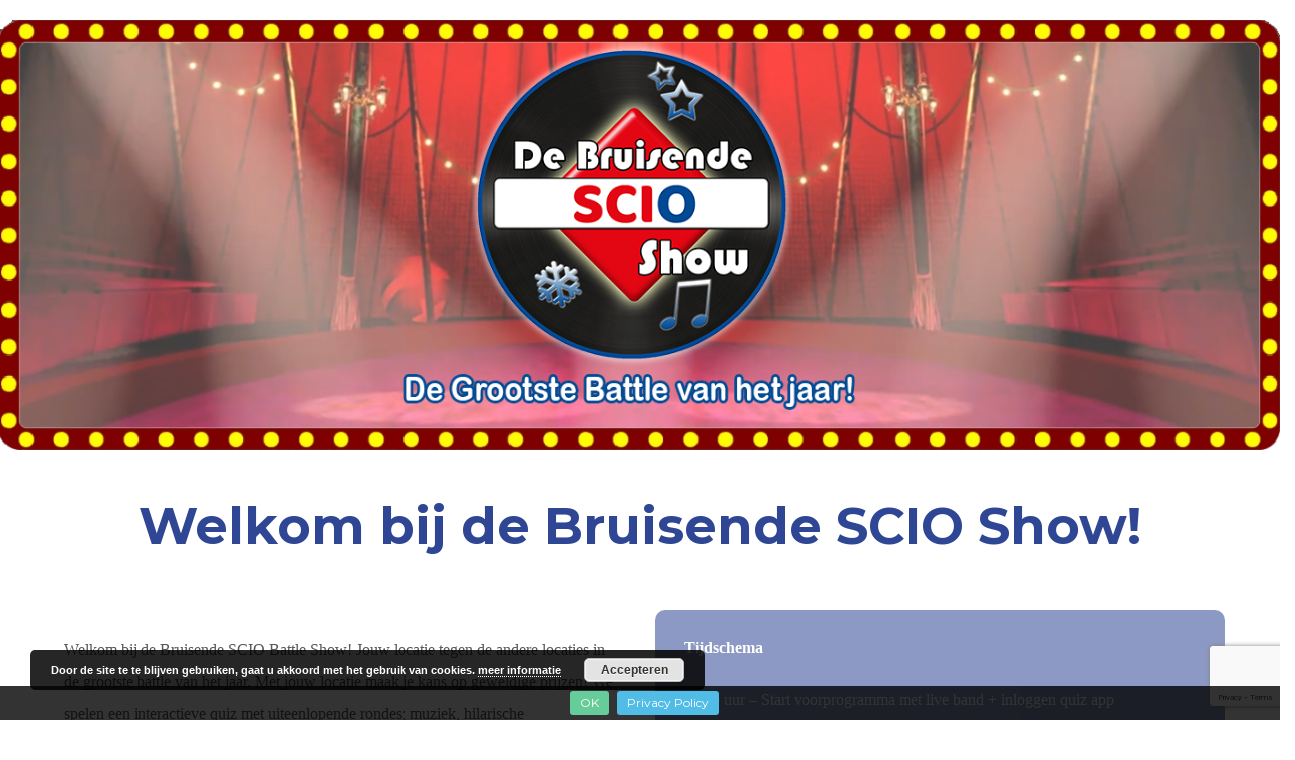

--- FILE ---
content_type: text/html; charset=UTF-8
request_url: https://www.feestuitjehoorn.nl/scio-battle-show/
body_size: 14367
content:
<!DOCTYPE html>
<html lang="nl-NL" class="no-js">
	<head>
	
		<meta charset="UTF-8">
		<meta name="viewport" content="width=device-width">
		<link rel="profile" href="https://gmpg.org/xfn/11">
		<link rel="pingback" href="https://www.feestuitjehoorn.nl/xmlrpc.php">
		<meta name='robots' content='index, follow, max-image-preview:large, max-snippet:-1, max-video-preview:-1' />

	<!-- This site is optimized with the Yoast SEO plugin v26.7 - https://yoast.com/wordpress/plugins/seo/ -->
	<title>SCIO Battle Show - Uitje Hoorn en Bedrijfsuitje Hoorn | Feestuitjehoorn</title>
	<link rel="canonical" href="https://www.feestuitjehoorn.nl/scio-battle-show/" />
	<meta name="twitter:card" content="summary_large_image" />
	<meta name="twitter:title" content="SCIO Battle Show - Uitje Hoorn en Bedrijfsuitje Hoorn | Feestuitjehoorn" />
	<meta name="twitter:image" content="https://www.feestuitjehoorn.nl/wp-content/uploads/2021/12/Talent-logo-kleur.png" />
	<meta name="twitter:site" content="@EenhoornEvents" />
	<meta name="twitter:label1" content="Geschatte leestijd" />
	<meta name="twitter:data1" content="4 minuten" />
	<script type="application/ld+json" class="yoast-schema-graph">{"@context":"https://schema.org","@graph":[{"@type":"WebPage","@id":"https://www.feestuitjehoorn.nl/scio-battle-show/","url":"https://www.feestuitjehoorn.nl/scio-battle-show/","name":"SCIO Battle Show - Uitje Hoorn en Bedrijfsuitje Hoorn | Feestuitjehoorn","isPartOf":{"@id":"https://www.feestuitjehoorn.nl/#website"},"primaryImageOfPage":{"@id":"https://www.feestuitjehoorn.nl/scio-battle-show/#primaryimage"},"image":{"@id":"https://www.feestuitjehoorn.nl/scio-battle-show/#primaryimage"},"thumbnailUrl":"https://www.feestuitjehoorn.nl/wp-content/uploads/2021/12/Talent-logo-kleur-300x160.png","datePublished":"2021-12-03T09:34:36+00:00","dateModified":"2021-12-08T15:11:42+00:00","breadcrumb":{"@id":"https://www.feestuitjehoorn.nl/scio-battle-show/#breadcrumb"},"inLanguage":"nl-NL","potentialAction":[{"@type":"ReadAction","target":["https://www.feestuitjehoorn.nl/scio-battle-show/"]}]},{"@type":"ImageObject","inLanguage":"nl-NL","@id":"https://www.feestuitjehoorn.nl/scio-battle-show/#primaryimage","url":"https://www.feestuitjehoorn.nl/wp-content/uploads/2021/12/Talent-logo-kleur.png","contentUrl":"https://www.feestuitjehoorn.nl/wp-content/uploads/2021/12/Talent-logo-kleur.png","width":1773,"height":946},{"@type":"BreadcrumbList","@id":"https://www.feestuitjehoorn.nl/scio-battle-show/#breadcrumb","itemListElement":[{"@type":"ListItem","position":1,"name":"Home","item":"https://www.feestuitjehoorn.nl/"},{"@type":"ListItem","position":2,"name":"SCIO Battle Show"}]},{"@type":"WebSite","@id":"https://www.feestuitjehoorn.nl/#website","url":"https://www.feestuitjehoorn.nl/","name":"Uitje Hoorn en Bedrijfsuitje Hoorn | Feestuitjehoorn","description":"","potentialAction":[{"@type":"SearchAction","target":{"@type":"EntryPoint","urlTemplate":"https://www.feestuitjehoorn.nl/?s={search_term_string}"},"query-input":{"@type":"PropertyValueSpecification","valueRequired":true,"valueName":"search_term_string"}}],"inLanguage":"nl-NL"}]}</script>
	<!-- / Yoast SEO plugin. -->


<link rel='dns-prefetch' href='//maps.googleapis.com' />
<link rel='dns-prefetch' href='//eenhoornevenementen.recras.nl' />
<link rel='dns-prefetch' href='//fonts.googleapis.com' />
<link href='https://fonts.googleapis.com' rel='preconnect' />
<link href='//fonts.gstatic.com' crossorigin='' rel='preconnect' />
<link rel="alternate" type="application/rss+xml" title="Uitje Hoorn en Bedrijfsuitje Hoorn | Feestuitjehoorn &raquo; feed" href="https://www.feestuitjehoorn.nl/feed/" />
<link rel="alternate" type="application/rss+xml" title="Uitje Hoorn en Bedrijfsuitje Hoorn | Feestuitjehoorn &raquo; reacties feed" href="https://www.feestuitjehoorn.nl/comments/feed/" />
<link rel="alternate" title="oEmbed (JSON)" type="application/json+oembed" href="https://www.feestuitjehoorn.nl/wp-json/oembed/1.0/embed?url=https%3A%2F%2Fwww.feestuitjehoorn.nl%2Fscio-battle-show%2F" />
<link rel="alternate" title="oEmbed (XML)" type="text/xml+oembed" href="https://www.feestuitjehoorn.nl/wp-json/oembed/1.0/embed?url=https%3A%2F%2Fwww.feestuitjehoorn.nl%2Fscio-battle-show%2F&#038;format=xml" />
		<!-- This site uses the Google Analytics by MonsterInsights plugin v9.11.1 - Using Analytics tracking - https://www.monsterinsights.com/ -->
		<!-- Opmerking: MonsterInsights is momenteel niet geconfigureerd op deze site. De site eigenaar moet authenticeren met Google Analytics in de MonsterInsights instellingen scherm. -->
					<!-- No tracking code set -->
				<!-- / Google Analytics by MonsterInsights -->
		<style id='wp-img-auto-sizes-contain-inline-css' type='text/css'>
img:is([sizes=auto i],[sizes^="auto," i]){contain-intrinsic-size:3000px 1500px}
/*# sourceURL=wp-img-auto-sizes-contain-inline-css */
</style>
<style id='wp-emoji-styles-inline-css' type='text/css'>

	img.wp-smiley, img.emoji {
		display: inline !important;
		border: none !important;
		box-shadow: none !important;
		height: 1em !important;
		width: 1em !important;
		margin: 0 0.07em !important;
		vertical-align: -0.1em !important;
		background: none !important;
		padding: 0 !important;
	}
/*# sourceURL=wp-emoji-styles-inline-css */
</style>
<style id='wp-block-library-inline-css' type='text/css'>
:root{--wp-block-synced-color:#7a00df;--wp-block-synced-color--rgb:122,0,223;--wp-bound-block-color:var(--wp-block-synced-color);--wp-editor-canvas-background:#ddd;--wp-admin-theme-color:#007cba;--wp-admin-theme-color--rgb:0,124,186;--wp-admin-theme-color-darker-10:#006ba1;--wp-admin-theme-color-darker-10--rgb:0,107,160.5;--wp-admin-theme-color-darker-20:#005a87;--wp-admin-theme-color-darker-20--rgb:0,90,135;--wp-admin-border-width-focus:2px}@media (min-resolution:192dpi){:root{--wp-admin-border-width-focus:1.5px}}.wp-element-button{cursor:pointer}:root .has-very-light-gray-background-color{background-color:#eee}:root .has-very-dark-gray-background-color{background-color:#313131}:root .has-very-light-gray-color{color:#eee}:root .has-very-dark-gray-color{color:#313131}:root .has-vivid-green-cyan-to-vivid-cyan-blue-gradient-background{background:linear-gradient(135deg,#00d084,#0693e3)}:root .has-purple-crush-gradient-background{background:linear-gradient(135deg,#34e2e4,#4721fb 50%,#ab1dfe)}:root .has-hazy-dawn-gradient-background{background:linear-gradient(135deg,#faaca8,#dad0ec)}:root .has-subdued-olive-gradient-background{background:linear-gradient(135deg,#fafae1,#67a671)}:root .has-atomic-cream-gradient-background{background:linear-gradient(135deg,#fdd79a,#004a59)}:root .has-nightshade-gradient-background{background:linear-gradient(135deg,#330968,#31cdcf)}:root .has-midnight-gradient-background{background:linear-gradient(135deg,#020381,#2874fc)}:root{--wp--preset--font-size--normal:16px;--wp--preset--font-size--huge:42px}.has-regular-font-size{font-size:1em}.has-larger-font-size{font-size:2.625em}.has-normal-font-size{font-size:var(--wp--preset--font-size--normal)}.has-huge-font-size{font-size:var(--wp--preset--font-size--huge)}.has-text-align-center{text-align:center}.has-text-align-left{text-align:left}.has-text-align-right{text-align:right}.has-fit-text{white-space:nowrap!important}#end-resizable-editor-section{display:none}.aligncenter{clear:both}.items-justified-left{justify-content:flex-start}.items-justified-center{justify-content:center}.items-justified-right{justify-content:flex-end}.items-justified-space-between{justify-content:space-between}.screen-reader-text{border:0;clip-path:inset(50%);height:1px;margin:-1px;overflow:hidden;padding:0;position:absolute;width:1px;word-wrap:normal!important}.screen-reader-text:focus{background-color:#ddd;clip-path:none;color:#444;display:block;font-size:1em;height:auto;left:5px;line-height:normal;padding:15px 23px 14px;text-decoration:none;top:5px;width:auto;z-index:100000}html :where(.has-border-color){border-style:solid}html :where([style*=border-top-color]){border-top-style:solid}html :where([style*=border-right-color]){border-right-style:solid}html :where([style*=border-bottom-color]){border-bottom-style:solid}html :where([style*=border-left-color]){border-left-style:solid}html :where([style*=border-width]){border-style:solid}html :where([style*=border-top-width]){border-top-style:solid}html :where([style*=border-right-width]){border-right-style:solid}html :where([style*=border-bottom-width]){border-bottom-style:solid}html :where([style*=border-left-width]){border-left-style:solid}html :where(img[class*=wp-image-]){height:auto;max-width:100%}:where(figure){margin:0 0 1em}html :where(.is-position-sticky){--wp-admin--admin-bar--position-offset:var(--wp-admin--admin-bar--height,0px)}@media screen and (max-width:600px){html :where(.is-position-sticky){--wp-admin--admin-bar--position-offset:0px}}

/*# sourceURL=wp-block-library-inline-css */
</style><style id='global-styles-inline-css' type='text/css'>
:root{--wp--preset--aspect-ratio--square: 1;--wp--preset--aspect-ratio--4-3: 4/3;--wp--preset--aspect-ratio--3-4: 3/4;--wp--preset--aspect-ratio--3-2: 3/2;--wp--preset--aspect-ratio--2-3: 2/3;--wp--preset--aspect-ratio--16-9: 16/9;--wp--preset--aspect-ratio--9-16: 9/16;--wp--preset--color--black: #000000;--wp--preset--color--cyan-bluish-gray: #abb8c3;--wp--preset--color--white: #ffffff;--wp--preset--color--pale-pink: #f78da7;--wp--preset--color--vivid-red: #cf2e2e;--wp--preset--color--luminous-vivid-orange: #ff6900;--wp--preset--color--luminous-vivid-amber: #fcb900;--wp--preset--color--light-green-cyan: #7bdcb5;--wp--preset--color--vivid-green-cyan: #00d084;--wp--preset--color--pale-cyan-blue: #8ed1fc;--wp--preset--color--vivid-cyan-blue: #0693e3;--wp--preset--color--vivid-purple: #9b51e0;--wp--preset--gradient--vivid-cyan-blue-to-vivid-purple: linear-gradient(135deg,rgb(6,147,227) 0%,rgb(155,81,224) 100%);--wp--preset--gradient--light-green-cyan-to-vivid-green-cyan: linear-gradient(135deg,rgb(122,220,180) 0%,rgb(0,208,130) 100%);--wp--preset--gradient--luminous-vivid-amber-to-luminous-vivid-orange: linear-gradient(135deg,rgb(252,185,0) 0%,rgb(255,105,0) 100%);--wp--preset--gradient--luminous-vivid-orange-to-vivid-red: linear-gradient(135deg,rgb(255,105,0) 0%,rgb(207,46,46) 100%);--wp--preset--gradient--very-light-gray-to-cyan-bluish-gray: linear-gradient(135deg,rgb(238,238,238) 0%,rgb(169,184,195) 100%);--wp--preset--gradient--cool-to-warm-spectrum: linear-gradient(135deg,rgb(74,234,220) 0%,rgb(151,120,209) 20%,rgb(207,42,186) 40%,rgb(238,44,130) 60%,rgb(251,105,98) 80%,rgb(254,248,76) 100%);--wp--preset--gradient--blush-light-purple: linear-gradient(135deg,rgb(255,206,236) 0%,rgb(152,150,240) 100%);--wp--preset--gradient--blush-bordeaux: linear-gradient(135deg,rgb(254,205,165) 0%,rgb(254,45,45) 50%,rgb(107,0,62) 100%);--wp--preset--gradient--luminous-dusk: linear-gradient(135deg,rgb(255,203,112) 0%,rgb(199,81,192) 50%,rgb(65,88,208) 100%);--wp--preset--gradient--pale-ocean: linear-gradient(135deg,rgb(255,245,203) 0%,rgb(182,227,212) 50%,rgb(51,167,181) 100%);--wp--preset--gradient--electric-grass: linear-gradient(135deg,rgb(202,248,128) 0%,rgb(113,206,126) 100%);--wp--preset--gradient--midnight: linear-gradient(135deg,rgb(2,3,129) 0%,rgb(40,116,252) 100%);--wp--preset--font-size--small: 13px;--wp--preset--font-size--medium: 20px;--wp--preset--font-size--large: 36px;--wp--preset--font-size--x-large: 42px;--wp--preset--spacing--20: 0.44rem;--wp--preset--spacing--30: 0.67rem;--wp--preset--spacing--40: 1rem;--wp--preset--spacing--50: 1.5rem;--wp--preset--spacing--60: 2.25rem;--wp--preset--spacing--70: 3.38rem;--wp--preset--spacing--80: 5.06rem;--wp--preset--shadow--natural: 6px 6px 9px rgba(0, 0, 0, 0.2);--wp--preset--shadow--deep: 12px 12px 50px rgba(0, 0, 0, 0.4);--wp--preset--shadow--sharp: 6px 6px 0px rgba(0, 0, 0, 0.2);--wp--preset--shadow--outlined: 6px 6px 0px -3px rgb(255, 255, 255), 6px 6px rgb(0, 0, 0);--wp--preset--shadow--crisp: 6px 6px 0px rgb(0, 0, 0);}:where(.is-layout-flex){gap: 0.5em;}:where(.is-layout-grid){gap: 0.5em;}body .is-layout-flex{display: flex;}.is-layout-flex{flex-wrap: wrap;align-items: center;}.is-layout-flex > :is(*, div){margin: 0;}body .is-layout-grid{display: grid;}.is-layout-grid > :is(*, div){margin: 0;}:where(.wp-block-columns.is-layout-flex){gap: 2em;}:where(.wp-block-columns.is-layout-grid){gap: 2em;}:where(.wp-block-post-template.is-layout-flex){gap: 1.25em;}:where(.wp-block-post-template.is-layout-grid){gap: 1.25em;}.has-black-color{color: var(--wp--preset--color--black) !important;}.has-cyan-bluish-gray-color{color: var(--wp--preset--color--cyan-bluish-gray) !important;}.has-white-color{color: var(--wp--preset--color--white) !important;}.has-pale-pink-color{color: var(--wp--preset--color--pale-pink) !important;}.has-vivid-red-color{color: var(--wp--preset--color--vivid-red) !important;}.has-luminous-vivid-orange-color{color: var(--wp--preset--color--luminous-vivid-orange) !important;}.has-luminous-vivid-amber-color{color: var(--wp--preset--color--luminous-vivid-amber) !important;}.has-light-green-cyan-color{color: var(--wp--preset--color--light-green-cyan) !important;}.has-vivid-green-cyan-color{color: var(--wp--preset--color--vivid-green-cyan) !important;}.has-pale-cyan-blue-color{color: var(--wp--preset--color--pale-cyan-blue) !important;}.has-vivid-cyan-blue-color{color: var(--wp--preset--color--vivid-cyan-blue) !important;}.has-vivid-purple-color{color: var(--wp--preset--color--vivid-purple) !important;}.has-black-background-color{background-color: var(--wp--preset--color--black) !important;}.has-cyan-bluish-gray-background-color{background-color: var(--wp--preset--color--cyan-bluish-gray) !important;}.has-white-background-color{background-color: var(--wp--preset--color--white) !important;}.has-pale-pink-background-color{background-color: var(--wp--preset--color--pale-pink) !important;}.has-vivid-red-background-color{background-color: var(--wp--preset--color--vivid-red) !important;}.has-luminous-vivid-orange-background-color{background-color: var(--wp--preset--color--luminous-vivid-orange) !important;}.has-luminous-vivid-amber-background-color{background-color: var(--wp--preset--color--luminous-vivid-amber) !important;}.has-light-green-cyan-background-color{background-color: var(--wp--preset--color--light-green-cyan) !important;}.has-vivid-green-cyan-background-color{background-color: var(--wp--preset--color--vivid-green-cyan) !important;}.has-pale-cyan-blue-background-color{background-color: var(--wp--preset--color--pale-cyan-blue) !important;}.has-vivid-cyan-blue-background-color{background-color: var(--wp--preset--color--vivid-cyan-blue) !important;}.has-vivid-purple-background-color{background-color: var(--wp--preset--color--vivid-purple) !important;}.has-black-border-color{border-color: var(--wp--preset--color--black) !important;}.has-cyan-bluish-gray-border-color{border-color: var(--wp--preset--color--cyan-bluish-gray) !important;}.has-white-border-color{border-color: var(--wp--preset--color--white) !important;}.has-pale-pink-border-color{border-color: var(--wp--preset--color--pale-pink) !important;}.has-vivid-red-border-color{border-color: var(--wp--preset--color--vivid-red) !important;}.has-luminous-vivid-orange-border-color{border-color: var(--wp--preset--color--luminous-vivid-orange) !important;}.has-luminous-vivid-amber-border-color{border-color: var(--wp--preset--color--luminous-vivid-amber) !important;}.has-light-green-cyan-border-color{border-color: var(--wp--preset--color--light-green-cyan) !important;}.has-vivid-green-cyan-border-color{border-color: var(--wp--preset--color--vivid-green-cyan) !important;}.has-pale-cyan-blue-border-color{border-color: var(--wp--preset--color--pale-cyan-blue) !important;}.has-vivid-cyan-blue-border-color{border-color: var(--wp--preset--color--vivid-cyan-blue) !important;}.has-vivid-purple-border-color{border-color: var(--wp--preset--color--vivid-purple) !important;}.has-vivid-cyan-blue-to-vivid-purple-gradient-background{background: var(--wp--preset--gradient--vivid-cyan-blue-to-vivid-purple) !important;}.has-light-green-cyan-to-vivid-green-cyan-gradient-background{background: var(--wp--preset--gradient--light-green-cyan-to-vivid-green-cyan) !important;}.has-luminous-vivid-amber-to-luminous-vivid-orange-gradient-background{background: var(--wp--preset--gradient--luminous-vivid-amber-to-luminous-vivid-orange) !important;}.has-luminous-vivid-orange-to-vivid-red-gradient-background{background: var(--wp--preset--gradient--luminous-vivid-orange-to-vivid-red) !important;}.has-very-light-gray-to-cyan-bluish-gray-gradient-background{background: var(--wp--preset--gradient--very-light-gray-to-cyan-bluish-gray) !important;}.has-cool-to-warm-spectrum-gradient-background{background: var(--wp--preset--gradient--cool-to-warm-spectrum) !important;}.has-blush-light-purple-gradient-background{background: var(--wp--preset--gradient--blush-light-purple) !important;}.has-blush-bordeaux-gradient-background{background: var(--wp--preset--gradient--blush-bordeaux) !important;}.has-luminous-dusk-gradient-background{background: var(--wp--preset--gradient--luminous-dusk) !important;}.has-pale-ocean-gradient-background{background: var(--wp--preset--gradient--pale-ocean) !important;}.has-electric-grass-gradient-background{background: var(--wp--preset--gradient--electric-grass) !important;}.has-midnight-gradient-background{background: var(--wp--preset--gradient--midnight) !important;}.has-small-font-size{font-size: var(--wp--preset--font-size--small) !important;}.has-medium-font-size{font-size: var(--wp--preset--font-size--medium) !important;}.has-large-font-size{font-size: var(--wp--preset--font-size--large) !important;}.has-x-large-font-size{font-size: var(--wp--preset--font-size--x-large) !important;}
/*# sourceURL=global-styles-inline-css */
</style>

<style id='classic-theme-styles-inline-css' type='text/css'>
/*! This file is auto-generated */
.wp-block-button__link{color:#fff;background-color:#32373c;border-radius:9999px;box-shadow:none;text-decoration:none;padding:calc(.667em + 2px) calc(1.333em + 2px);font-size:1.125em}.wp-block-file__button{background:#32373c;color:#fff;text-decoration:none}
/*# sourceURL=/wp-includes/css/classic-themes.min.css */
</style>
<link rel='stylesheet' id='awsm-ead-public-css' href='https://www.feestuitjehoorn.nl/wp-content/plugins/embed-any-document/css/embed-public.min.css?ver=2.7.12' type='text/css' media='all' />
<link rel='stylesheet' id='contact-form-7-css' href='https://www.feestuitjehoorn.nl/wp-content/plugins/contact-form-7/includes/css/styles.css?ver=6.1.4' type='text/css' media='all' />
<link rel='stylesheet' id='collapscore-css-css' href='https://www.feestuitjehoorn.nl/wp-content/uploads/hummingbird-assets/7ef7bf50d1ee58d753c44a873e726833.css' type='text/css' media='all' />
<link rel='stylesheet' id='collapseomatic-css-css' href='https://www.feestuitjehoorn.nl/wp-content/plugins/jquery-collapse-o-matic/css/light_style.css?ver=1.6' type='text/css' media='all' />
<link rel='stylesheet' id='wphb-1-css' href='https://www.feestuitjehoorn.nl/wp-content/uploads/hummingbird-assets/703ab00b14e5e47d2421b288280bb9f2.css' type='text/css' media='all' />
<link rel='stylesheet' id='recras_bookprocesses_styling-css' href='https://eenhoornevenementen.recras.nl/bookprocess/bookprocess_styling.css?ver=f9467990f04f47ceaa968f77c7f869d4' type='text/css' media='all' />
<link rel='stylesheet' id='wphb-2-css' href='https://www.feestuitjehoorn.nl/wp-content/uploads/hummingbird-assets/e79a07ee8030dcbd90f892c09e114c4d.css' type='text/css' media='all' />
<link rel='stylesheet' id='ct_style_bootstrap-css' href='https://www.feestuitjehoorn.nl/wp-content/themes/citytours/css/bootstrap.min.css?ver=f9467990f04f47ceaa968f77c7f869d4' type='text/css' media='all' />
<link rel='stylesheet' id='ct_style_animate-css' href='https://www.feestuitjehoorn.nl/wp-content/themes/citytours/css/animate.min.css?ver=f9467990f04f47ceaa968f77c7f869d4' type='text/css' media='all' />
<link rel='stylesheet' id='ct_style_magnific_popup-css' href='https://www.feestuitjehoorn.nl/wp-content/themes/citytours/css/magnific-popup.min.css?ver=f9467990f04f47ceaa968f77c7f869d4' type='text/css' media='all' />
<link rel='stylesheet' id='ct_style_icon_set_1-css' href='https://www.feestuitjehoorn.nl/wp-content/themes/citytours/css/fontello/css/icon_set_1.css?ver=f9467990f04f47ceaa968f77c7f869d4' type='text/css' media='all' />
<link rel='stylesheet' id='ct_style_icon_set_2-css' href='https://www.feestuitjehoorn.nl/wp-content/themes/citytours/css/fontello/css/icon_set_2.css?ver=f9467990f04f47ceaa968f77c7f869d4' type='text/css' media='all' />
<link rel='stylesheet' id='ct_style_fontello-css' href='https://www.feestuitjehoorn.nl/wp-content/themes/citytours/css/fontello/css/fontello.css?ver=f9467990f04f47ceaa968f77c7f869d4' type='text/css' media='all' />
<link rel='stylesheet' id='ct_style_fontawesome-css' href='https://www.feestuitjehoorn.nl/wp-content/themes/citytours/css/font-awesome/css/font-awesome.min.css?ver=f9467990f04f47ceaa968f77c7f869d4' type='text/css' media='all' />
<link rel='stylesheet' id='ct_style_date_time_picker-css' href='https://www.feestuitjehoorn.nl/wp-content/themes/citytours/css/date_time_picker.min.css?ver=f9467990f04f47ceaa968f77c7f869d4' type='text/css' media='all' />
<link rel='stylesheet' id='ct_style_timeline-css' href='https://www.feestuitjehoorn.nl/wp-content/themes/citytours/css/timeline.min.css?ver=f9467990f04f47ceaa968f77c7f869d4' type='text/css' media='all' />
<link rel='stylesheet' id='ct_style_jquery_switch-css' href='https://www.feestuitjehoorn.nl/wp-content/themes/citytours/css/jquery.switch.min.css?ver=f9467990f04f47ceaa968f77c7f869d4' type='text/css' media='all' />
<link rel='stylesheet' id='js_composer_front-css' href='https://www.feestuitjehoorn.nl/wp-content/plugins/js_composer/assets/css/js_composer.min.css?ver=8.2' type='text/css' media='all' />
<link rel='stylesheet' id='ct_style_main-css' href='https://www.feestuitjehoorn.nl/wp-content/themes/citytours/css/style.min.css?ver=f9467990f04f47ceaa968f77c7f869d4' type='text/css' media='all' />
<style id='ct_style_main-inline-css' type='text/css'>
a.btn_map {
    display: none;
}

/* smartphone style */
@media only screen and (min-device-width : 320px) and (max-device-width : 480px) {
   /* insert styles here */
  .pea_cook_wrapper.pea_cook_bottomleft {
    bottom: 50px !important;
} 
}


/* iPhone 7 portrait style */
@media only screen and (min-device-width : 375px) and (max-device-width : 480px) {
   /* insert styles here */
.pea_cook_wrapper.pea_cook_bottomleft {
    bottom: 50px !important;
}
}


/* iPhone 7 landscape style */
@media only screen and (min-device-width : 480px) and (max-device-width : 640px) {
   /* insert styles here */
.pea_cook_wrapper.pea_cook_bottomleft {
    bottom: 50px !important;
}
}


/* smartphone style */
@media only screen and (min-device-width : 360px) and (max-device-width : 480px) {
   /* insert styles here */
.pea_cook_wrapper.pea_cook_bottomleft {
    bottom: 50px !important;
}
}


/* iphone 5s landscape */
@media only screen 
and (min-device-width : 320px) 
and (max-device-width : 568px) 
and (orientation : landscape) { /* STYLES GO HERE */
.pea_cook_wrapper.pea_cook_bottomleft {
    bottom: 50px !important;
}
}


/* smartphone style */
@media only screen and (min-device-width : 320px) and (max-device-width : 480px) and (orientation : landscape) {
   /* insert styles here */
.pea_cook_wrapper.pea_cook_bottomleft {
    bottom: 50px !important;
}
}


/* tablet style landscape */
@media only screen and (min-device-width : 768px) and (max-device-width : 1024px) and (orientation : landscape) {
   /* insert styles here */

}


/* tablet style portrait */
@media only screen and (min-device-width : 768px) and (max-device-width : 1024px) and (orientation : portrait) {
   /* insert styles here */
.pea_cook_wrapper.pea_cook_bottomleft {
    bottom: 50px !important;
}
}


/* tablet style */
@media only screen and (min-device-width : 768px) and (max-device-width : 1024px) {
   /* insert styles here */
.pea_cook_wrapper.pea_cook_bottomleft {
    bottom: 50px !important;
}
}


/* tablet style */
@media only screen and (min-device-width : 1024px) and (max-device-width : 1200px) {
   /* insert styles here */
.pea_cook_wrapper.pea_cook_bottomleft {
    bottom: 50px !important;
}
}
/*# sourceURL=ct_style_main-inline-css */
</style>
<link rel='stylesheet' id='ct_style_shop-css' href='https://www.feestuitjehoorn.nl/wp-content/themes/citytours/css/shop.min.css?ver=f9467990f04f47ceaa968f77c7f869d4' type='text/css' media='all' />
<link rel='stylesheet' id='ct_style_timedropper-css' href='https://www.feestuitjehoorn.nl/wp-content/themes/citytours/css/timedropper.min.css?ver=f9467990f04f47ceaa968f77c7f869d4' type='text/css' media='all' />
<link rel='stylesheet' id='ct_style_responsive-css' href='https://www.feestuitjehoorn.nl/wp-content/themes/citytours/css/responsive.min.css?ver=f9467990f04f47ceaa968f77c7f869d4' type='text/css' media='all' />
<link rel='stylesheet' id='ct_style_owl_carousel-css' href='https://www.feestuitjehoorn.nl/wp-content/themes/citytours/css/owl.carousel.min.css?ver=f9467990f04f47ceaa968f77c7f869d4' type='text/css' media='all' />
<link rel='stylesheet' id='ct_style_owl_theme-css' href='https://www.feestuitjehoorn.nl/wp-content/themes/citytours/css/owl.theme.min.css?ver=f9467990f04f47ceaa968f77c7f869d4' type='text/css' media='all' />
<link rel='stylesheet' id='ct_gootle_fonts-css' href='https://fonts.googleapis.com/css?family=Montserrat%3A400%2C700%7CGochi+Hand%7CLato%3A300%2C400&#038;subset=latin%2Clatin-ext&#038;ver=6.9' type='text/css' media='all' />
<link rel='stylesheet' id='ct_child_theme_css-css' href='https://www.feestuitjehoorn.nl/wp-content/themes/citytours-child/style.css?ver=f9467990f04f47ceaa968f77c7f869d4' type='text/css' media='all' />
<link rel='stylesheet' id='fancybox-css' href='https://www.feestuitjehoorn.nl/wp-content/plugins/easy-fancybox/fancybox/1.5.4/jquery.fancybox.min.css?ver=f9467990f04f47ceaa968f77c7f869d4' type='text/css' media='screen' />
<script type="text/javascript" src="https://www.feestuitjehoorn.nl/wp-includes/js/jquery/jquery.min.js?ver=3.7.1" id="jquery-core-js"></script>
<script type="text/javascript" src="https://www.feestuitjehoorn.nl/wp-includes/js/jquery/jquery-migrate.min.js?ver=3.4.1" id="jquery-migrate-js"></script>
<script type="text/javascript" src="https://www.feestuitjehoorn.nl/wp-content/plugins/revslider/public/assets/js/rbtools.min.js?ver=6.5.9" async id="tp-tools-js"></script>
<script type="text/javascript" src="https://www.feestuitjehoorn.nl/wp-content/plugins/revslider/public/assets/js/rs6.min.js?ver=6.5.9" async id="revmin-js"></script>
<script></script><link rel="https://api.w.org/" href="https://www.feestuitjehoorn.nl/wp-json/" /><link rel="alternate" title="JSON" type="application/json" href="https://www.feestuitjehoorn.nl/wp-json/wp/v2/pages/8013" /><link rel="EditURI" type="application/rsd+xml" title="RSD" href="https://www.feestuitjehoorn.nl/xmlrpc.php?rsd" />
<meta name="generator" content="Redux 4.5.9" /><!--[if IE 9]> <script>var _gambitParallaxIE9 = true;</script> <![endif]--><meta name="generator" content="Powered by WPBakery Page Builder - drag and drop page builder for WordPress."/>
<meta name="generator" content="Powered by Slider Revolution 6.5.9 - responsive, Mobile-Friendly Slider Plugin for WordPress with comfortable drag and drop interface." />
<link rel="icon" href="https://www.feestuitjehoorn.nl/wp-content/uploads/2026/01/cropped-favicon-32x32.png" sizes="32x32" />
<link rel="icon" href="https://www.feestuitjehoorn.nl/wp-content/uploads/2026/01/cropped-favicon-192x192.png" sizes="192x192" />
<link rel="apple-touch-icon" href="https://www.feestuitjehoorn.nl/wp-content/uploads/2026/01/cropped-favicon-180x180.png" />
<meta name="msapplication-TileImage" content="https://www.feestuitjehoorn.nl/wp-content/uploads/2026/01/cropped-favicon-270x270.png" />
<script type="text/javascript">function setREVStartSize(e){
			//window.requestAnimationFrame(function() {				 
				window.RSIW = window.RSIW===undefined ? window.innerWidth : window.RSIW;	
				window.RSIH = window.RSIH===undefined ? window.innerHeight : window.RSIH;	
				try {								
					var pw = document.getElementById(e.c).parentNode.offsetWidth,
						newh;
					pw = pw===0 || isNaN(pw) ? window.RSIW : pw;
					e.tabw = e.tabw===undefined ? 0 : parseInt(e.tabw);
					e.thumbw = e.thumbw===undefined ? 0 : parseInt(e.thumbw);
					e.tabh = e.tabh===undefined ? 0 : parseInt(e.tabh);
					e.thumbh = e.thumbh===undefined ? 0 : parseInt(e.thumbh);
					e.tabhide = e.tabhide===undefined ? 0 : parseInt(e.tabhide);
					e.thumbhide = e.thumbhide===undefined ? 0 : parseInt(e.thumbhide);
					e.mh = e.mh===undefined || e.mh=="" || e.mh==="auto" ? 0 : parseInt(e.mh,0);		
					if(e.layout==="fullscreen" || e.l==="fullscreen") 						
						newh = Math.max(e.mh,window.RSIH);					
					else{					
						e.gw = Array.isArray(e.gw) ? e.gw : [e.gw];
						for (var i in e.rl) if (e.gw[i]===undefined || e.gw[i]===0) e.gw[i] = e.gw[i-1];					
						e.gh = e.el===undefined || e.el==="" || (Array.isArray(e.el) && e.el.length==0)? e.gh : e.el;
						e.gh = Array.isArray(e.gh) ? e.gh : [e.gh];
						for (var i in e.rl) if (e.gh[i]===undefined || e.gh[i]===0) e.gh[i] = e.gh[i-1];
											
						var nl = new Array(e.rl.length),
							ix = 0,						
							sl;					
						e.tabw = e.tabhide>=pw ? 0 : e.tabw;
						e.thumbw = e.thumbhide>=pw ? 0 : e.thumbw;
						e.tabh = e.tabhide>=pw ? 0 : e.tabh;
						e.thumbh = e.thumbhide>=pw ? 0 : e.thumbh;					
						for (var i in e.rl) nl[i] = e.rl[i]<window.RSIW ? 0 : e.rl[i];
						sl = nl[0];									
						for (var i in nl) if (sl>nl[i] && nl[i]>0) { sl = nl[i]; ix=i;}															
						var m = pw>(e.gw[ix]+e.tabw+e.thumbw) ? 1 : (pw-(e.tabw+e.thumbw)) / (e.gw[ix]);					
						newh =  (e.gh[ix] * m) + (e.tabh + e.thumbh);
					}
					var el = document.getElementById(e.c);
					if (el!==null && el) el.style.height = newh+"px";					
					el = document.getElementById(e.c+"_wrapper");
					if (el!==null && el) {
						el.style.height = newh+"px";
						el.style.display = "block";
					}
				} catch(e){
					console.log("Failure at Presize of Slider:" + e)
				}					   
			//});
		  };</script>
<style type="text/css" data-type="vc_shortcodes-custom-css">.vc_custom_1613983976129{margin-top: 20px !important;margin-bottom: 30px !important;}.vc_custom_1635930344855{margin-top: 3% !important;margin-bottom: 2% !important;}.vc_custom_1613555675610{margin-right: 40px !important;margin-bottom: 20px !important;margin-left: 40px !important;}.vc_custom_1638525417206{margin-top: 3% !important;margin-right: 40px !important;margin-bottom: 20px !important;margin-left: 40px !important;border-top-width: 5px !important;border-right-width: 5px !important;border-bottom-width: 5px !important;border-left-width: 5px !important;border-left-color: #2f4694 !important;border-left-style: solid !important;border-right-color: #2f4694 !important;border-right-style: solid !important;border-top-color: #2f4694 !important;border-top-style: solid !important;border-bottom-color: #2f4694 !important;border-bottom-style: solid !important;border-radius: 10px !important;}.vc_custom_1613983976129{margin-top: 20px !important;margin-bottom: 30px !important;}.vc_custom_1638524922611{padding-top: 2% !important;padding-right: 2% !important;padding-bottom: 2% !important;padding-left: 2% !important;}.vc_custom_1638870989423{margin-top: 0px !important;}.vc_custom_1638871544261{margin-top: 0px !important;padding-top: 4% !important;padding-right: 5% !important;padding-bottom: 2% !important;padding-left: 5% !important;background-color: rgba(47,70,148,0.55) !important;*background-color: rgb(47,70,148) !important;border-radius: 10px !important;}.vc_custom_1638871553737{margin-top: 5% !important;padding-top: 4% !important;padding-right: 5% !important;padding-bottom: 2% !important;padding-left: 5% !important;background-color: #2f4694 !important;border-radius: 10px !important;}.vc_custom_1638525369460{padding-top: 2% !important;padding-right: 2% !important;padding-bottom: 2% !important;padding-left: 2% !important;}</style><noscript><style> .wpb_animate_when_almost_visible { opacity: 1; }</style></noscript>		<style type="text/css">
			body:before { display:none !important}
			body:after { display:none !important}
			body, body.page-template-revslider-page-template, body.page-template---publicviewsrevslider-page-template-php { background:transparent}
		</style>
	<link rel='stylesheet' id='basecss-css' href='https://www.feestuitjehoorn.nl/wp-content/plugins/eu-cookie-law/css/style.css?ver=f9467990f04f47ceaa968f77c7f869d4' type='text/css' media='all' />
<link rel='stylesheet' id='rs-plugin-settings-css' href='https://www.feestuitjehoorn.nl/wp-content/plugins/revslider/public/assets/css/rs6.css?ver=6.5.9' type='text/css' media='all' />
<style id='rs-plugin-settings-inline-css' type='text/css'>
#rs-demo-id {}
/*# sourceURL=rs-plugin-settings-inline-css */
</style>
</head>

	<body data-rsssl=1 class="wp-singular page-template page-template--- page-template-public page-template-views page-template-revslider-page-template page-template---publicviewsrevslider-page-template-php page page-id-8013 wp-theme-citytours wp-child-theme-citytours-child wpb-js-composer js-comp-ver-8.2 vc_responsive">
				<div>
			<div class="wpb-content-wrapper"><div class="vc_row wpb_row row vc_custom_1613983976129">
	<div class="col-sm-12 ">
			
	<div  class="wpb_single_image wpb_content_element vc_align_center wpb_content_element">
		
		<figure class="wpb_wrapper vc_figure">
			<div class="vc_single_image-wrapper   vc_box_border_grey"><img fetchpriority="high" decoding="async" width="1400" height="470" src="https://www.feestuitjehoorn.nl/wp-content/uploads/2021/12/bovenbanner-scio-online-show.png" class="vc_single_image-img attachment-full" alt="" title="bovenbanner-scio-online-show" srcset="https://www.feestuitjehoorn.nl/wp-content/uploads/2021/12/bovenbanner-scio-online-show.png 1400w, https://www.feestuitjehoorn.nl/wp-content/uploads/2021/12/bovenbanner-scio-online-show-300x101.png 300w, https://www.feestuitjehoorn.nl/wp-content/uploads/2021/12/bovenbanner-scio-online-show-1024x344.png 1024w, https://www.feestuitjehoorn.nl/wp-content/uploads/2021/12/bovenbanner-scio-online-show-768x258.png 768w" sizes="(max-width: 1400px) 100vw, 1400px" /></div>
		</figure>
	</div>

	</div> 
</div><div class="vc_row wpb_row row vc_custom_1635930344855">
	<div class="col-sm-12 ">
			
	<div>
			<p class="kop_dijklander"><strong>Welkom bij de Bruisende SCIO Show!</strong></p>

	</div> 
	</div> 
</div><div class="vc_row wpb_row row vc_custom_1613555675610 vc_column-gap-20 vc_row-o-equal-height vc_row-flex">
	<div class="col-sm-6  vc_custom_1638524922611">
			
	<div class=" tekst_dijklander">
			<p><span style="font-family: Century Gothic, serif;">Welkom bij de Bruisende SCIO Battle Show! Jouw locatie tegen de andere locaties in de grootste battle van het jaar. Met jouw locatie maak je kans op geweldige prijzen! We spelen een interactieve quiz met uiteenlopende rondes; muziek, hilarische videofragmenten, winterse vragen en meer. Alles komt voorbij in een mooie liveshow, geheel in kerstsfeer. En trek natuurlijk jouw mooiste (kerst)outfit aan, want wij zijn ook heel benieuwd hoe jij de show gaat kijken? </span></p>
<p><span style="font-family: Century Gothic, serif;">Maar dat is niet alles, want we openen op 17 december de verzoekjeslijn. Geef jouw favoriete nummer door via de verzoekjeslijn en onze band in de studio speelt live voor jou het aangevraagde muzieknummer. </span></p>
<p><span style="font-family: Century Gothic, serif;">Tijdens een live trekking gaan wij kijken waar de gouden koffer naartoe gaat. Welke collega wordt thuis verrast met de komst van onze reporter die live op tv de gouden koffer gaat uitreiken. </span></p>
<p><span style="font-family: Century Gothic, serif;">Het beloofd een spectaculair live programma te worden, speciaal voor jullie!</span></p>
<p><img decoding="async" class="size-medium wp-image-8046 alignleft" src="https://www.feestuitjehoorn.nl/wp-content/uploads/2021/12/Talent-logo-kleur-300x160.png" alt="" width="300" height="160" srcset="https://www.feestuitjehoorn.nl/wp-content/uploads/2021/12/Talent-logo-kleur-300x160.png 300w, https://www.feestuitjehoorn.nl/wp-content/uploads/2021/12/Talent-logo-kleur-1024x546.png 1024w, https://www.feestuitjehoorn.nl/wp-content/uploads/2021/12/Talent-logo-kleur-768x410.png 768w, https://www.feestuitjehoorn.nl/wp-content/uploads/2021/12/Talent-logo-kleur-1536x820.png 1536w, https://www.feestuitjehoorn.nl/wp-content/uploads/2021/12/Talent-logo-kleur.png 1773w" sizes="(max-width: 300px) 100vw, 300px" /><img decoding="async" class="alignleft wp-image-8045" style="padding-top: 5px;" src="https://www.feestuitjehoorn.nl/wp-content/uploads/2021/12/SKiK-SKH-combi-logo-300x184.png" alt="" width="191" height="111" /></p>

	</div> 
	</div> 

	<div class="col-sm-6  vc_custom_1638870989423">
			
	<div class=" tekst_dijklander vc_custom_1638871544261">
			<p><span style="font-family: Century Gothic, serif; color: #ffffff;"><b>Tijdschema </b></span></p>
<p><span style="font-family: Century Gothic, serif; color: #ffffff;">15:00 uur &#8211; Start voorprogramma met live band + inloggen quiz app</span></p>
<p><span style="font-family: Century Gothic, serif; color: #ffffff;">15:30 uur – Opening Show </span></p>
<p><span style="font-family: Century Gothic, serif; color: #ffffff;">15:35 uur – Start Battle met interactieve quiz – Deel 1</span></p>
<p><span style="font-family: Century Gothic, serif; color: #ffffff;">16:15 uur – Verzoekjeslijn met live band</span></p>
<p><span style="font-family: Century Gothic, serif; color: #ffffff;">16:45 uur &#8211; Battle met interactieve quiz – Deel 2</span></p>
<p><span style="font-family: Century Gothic, serif; color: #ffffff;">17:20 uur – Prijsuitreiking en uitreiking gouden koffer </span></p>
<p><span style="font-family: Century Gothic, serif; color: #ffffff;">17:30 uur – After party met de verzoekjeslijn met live band</span></p>
<p><span style="font-family: Century Gothic, serif; color: #ffffff;">18:00 uur – Einde programma</span></p>

	</div> 
	<div class=" tekst_dijklander vc_custom_1638871553737">
			<p><span style="color: #ffffff;"><strong><span style="font-family: Century Gothic, serif;">Bekijk de Bruisende SCIO Battle Show via de speciale livestream: <a style="color: #ffffff;" href="https://hetstreamteam.nl/eenhoornevenementen/SCIOBattleShow" target="_blank" rel="noopener">https://hetstreamteam.nl/eenhoornevenementen/SCIOBattleShow</a></span></strong></span></p>

	</div> 
	</div> 
</div><div class="vc_row wpb_row row vc_custom_1638525417206 vc_row-has-fill">
	<div class="col-sm-12  vc_custom_1638525369460">
			
	<div class=" tekst_dijklander">
			<p><span style="font-family: Century Gothic, serif;"><b>Tips voor het bekijken van de show </b></span></p>
<ol>
<li><span style="font-family: Century Gothic, serif;">Ik ben uit de app. Wat moet ik doen?<br />
Log gewoon opnieuw in met de centrale pincode. Je gaat altijd gewoon weer verder waar de quiz op dat moment is gebleven.</span></li>
<li><span style="font-family: Century Gothic, serif;">Mijn smartphone geeft op een ander moment de vraag weer dan de stream. Hoe kan dat? Dit kan 2 oorzaken hebben. Er zit altijd iets vertraging in tussen de stream en de app. Dit kan 1 tot 4 seconden zijn. Tijdens de quiz proberen we dit continue bij te sturen maar vertraging is er altijd. Als je een antwoord geeft op de app binnen de tijd die staat aangegeven op de app, komt je antwoord altijd bij ons binnen. Een tweede oorzaak van vertraging tussen de stream en de app kan zijn dat de stream achter loopt op jouw computer. Laad opnieuw de streampagina op jouw computer, om zeker te weten dat je niet achterloopt in de stream. </span></li>
<li><span style="font-family: Century Gothic, serif;">Voor de snelste internetsnelheid en de kwaliteit van het beeld kun je het beste een internetkabel aansluiten. Met een WIFI verbinding heb je sneller kans op storingen of vertragingen wat komt door blokkades of de hoeveelheid gebruikers die van jouw WIFI netwerk gebruik maken.</span></li>
<li><span style="font-family: Century Gothic, serif;">Heb je naast het streamkanaal b.v. een Teams of Zoom meeting openstaan en ervaar je vertraging op het streamkanaal? Sluit dan tijdelijk de meeting. </span></li>
</ol>
<p><span style="font-family: Century Gothic, serif;">Ik hoor geen geluid! Op het kanaal Twitch staat dan het geluid op mute (geluid uit). Druk op het kruisje op het symbool ‘speaker’ op het streamkanaal.</span></p>

	</div> 
	</div> 
</div><div class="vc_row wpb_row row vc_custom_1613983976129">
	<div class="col-sm-12 ">
			
	<div  class="wpb_single_image wpb_content_element vc_align_center wpb_content_element">
		
		<figure class="wpb_wrapper vc_figure">
			<div class="vc_single_image-wrapper   vc_box_border_grey"><img loading="lazy" decoding="async" width="1920" height="1378" src="https://www.feestuitjehoorn.nl/wp-content/uploads/2021/12/Achtergrond-Streamingkanaal-scio-battle-show-1.jpg" class="vc_single_image-img attachment-full" alt="" title="Achtergrond-Streamingkanaal-scio-battle-show" srcset="https://www.feestuitjehoorn.nl/wp-content/uploads/2021/12/Achtergrond-Streamingkanaal-scio-battle-show-1.jpg 1920w, https://www.feestuitjehoorn.nl/wp-content/uploads/2021/12/Achtergrond-Streamingkanaal-scio-battle-show-1-300x215.jpg 300w, https://www.feestuitjehoorn.nl/wp-content/uploads/2021/12/Achtergrond-Streamingkanaal-scio-battle-show-1-1024x735.jpg 1024w, https://www.feestuitjehoorn.nl/wp-content/uploads/2021/12/Achtergrond-Streamingkanaal-scio-battle-show-1-768x551.jpg 768w, https://www.feestuitjehoorn.nl/wp-content/uploads/2021/12/Achtergrond-Streamingkanaal-scio-battle-show-1-1536x1102.jpg 1536w" sizes="auto, (max-width: 1920px) 100vw, 1920px" /></div>
		</figure>
	</div>

	</div> 
</div>
</div>		</div>
				
		<script type="text/javascript">
			window.RS_MODULES = window.RS_MODULES || {};
			window.RS_MODULES.modules = window.RS_MODULES.modules || {};
			window.RS_MODULES.waiting = window.RS_MODULES.waiting || [];
			window.RS_MODULES.defered = false;
			window.RS_MODULES.moduleWaiting = window.RS_MODULES.moduleWaiting || {};
			window.RS_MODULES.type = 'compiled';
		</script>
		<script type="speculationrules">
{"prefetch":[{"source":"document","where":{"and":[{"href_matches":"/*"},{"not":{"href_matches":["/wp-*.php","/wp-admin/*","/wp-content/uploads/*","/wp-content/*","/wp-content/plugins/*","/wp-content/themes/citytours-child/*","/wp-content/themes/citytours/*","/*\\?(.+)"]}},{"not":{"selector_matches":"a[rel~=\"nofollow\"]"}},{"not":{"selector_matches":".no-prefetch, .no-prefetch a"}}]},"eagerness":"conservative"}]}
</script>
<script type="text/javascript">
            var _smartsupp = _smartsupp || {};
            _smartsupp.key = '6b884b2e402ba8d91233dfd5235d3bf12dbdb497';
_smartsupp.cookieDomain = 'www.feestuitjehoorn.nl';
_smartsupp.sitePlatform = 'WP 6.9';
window.smartsupp||(function(d) {
                var s,c,o=smartsupp=function(){ o._.push(arguments)};o._=[];
                s=d.getElementsByTagName('script')[0];c=d.createElement('script');
                c.type='text/javascript';c.charset='utf-8';c.async=true;
                c.src='//www.smartsuppchat.com/loader.js';s.parentNode.insertBefore(c,s);
            })(document);
            </script><script type="module" src="https://eenhoornevenementen.recras.nl/bookprocess/dist/index.js?ver=20260127" id="recrasbookprocesses-js-module"></script>
<script type="text/html" id="wpb-modifications"> window.wpbCustomElement = 1; </script><script type="text/javascript" id="wphb-3-js-extra">
/* <![CDATA[ */
var eadPublic = [];
//# sourceURL=wphb-3-js-extra
/* ]]> */
</script>
<script type="text/javascript" src="https://www.feestuitjehoorn.nl/wp-content/uploads/hummingbird-assets/dcfdde32c74a29f2c0bdee2f025bf5b9.js" id="wphb-3-js"></script>
<script type="text/javascript" src="https://www.feestuitjehoorn.nl/wp-content/uploads/hummingbird-assets/dbd24d811a95b38fe012ff8041243786.js" id="wphb-4-js"></script>
<script type="text/javascript" id="wphb-4-js-after">
/* <![CDATA[ */
wp.i18n.setLocaleData( { 'text direction\u0004ltr': [ 'ltr' ] } );
//# sourceURL=wphb-4-js-after
/* ]]> */
</script>
<script type="text/javascript" src="https://www.feestuitjehoorn.nl/wp-content/uploads/hummingbird-assets/bef7103a0101f2fb5d13b371e4a679e0.js" id="swv-js"></script>
<script type="text/javascript" id="contact-form-7-js-translations">
/* <![CDATA[ */
( function( domain, translations ) {
	var localeData = translations.locale_data[ domain ] || translations.locale_data.messages;
	localeData[""].domain = domain;
	wp.i18n.setLocaleData( localeData, domain );
} )( "contact-form-7", {"translation-revision-date":"2025-11-30 09:13:36+0000","generator":"GlotPress\/4.0.3","domain":"messages","locale_data":{"messages":{"":{"domain":"messages","plural-forms":"nplurals=2; plural=n != 1;","lang":"nl"},"This contact form is placed in the wrong place.":["Dit contactformulier staat op de verkeerde plek."],"Error:":["Fout:"]}},"comment":{"reference":"includes\/js\/index.js"}} );
//# sourceURL=contact-form-7-js-translations
/* ]]> */
</script>
<script type="text/javascript" id="contact-form-7-js-before">
/* <![CDATA[ */
var wpcf7 = {
    "api": {
        "root": "https:\/\/www.feestuitjehoorn.nl\/wp-json\/",
        "namespace": "contact-form-7\/v1"
    }
};
//# sourceURL=contact-form-7-js-before
/* ]]> */
</script>
<script type="text/javascript" src="https://www.feestuitjehoorn.nl/wp-content/plugins/contact-form-7/includes/js/index.js?ver=6.1.4" id="contact-form-7-js"></script>
<script type="text/javascript" id="collapseomatic-js-js-before">
/* <![CDATA[ */
const com_options = {"colomatduration":"fast","colomatslideEffect":"slideFade","colomatpauseInit":"","colomattouchstart":""}
//# sourceURL=collapseomatic-js-js-before
/* ]]> */
</script>
<script type="text/javascript" src="https://www.feestuitjehoorn.nl/wp-content/plugins/jquery-collapse-o-matic/js/collapse.js?ver=1.7.0" id="collapseomatic-js-js"></script>
<script type="text/javascript" id="recras-frontend-js-extra">
/* <![CDATA[ */
var recras_l10n = {"checkboxRequired":"Ten minste \u00e9\u00e9n keuze is vereist","loading":"Aan het laden...","sent_success":"Uw bericht is succesvol verzonden","sent_error":"Er was een probleem met het verzenden van uw bericht"};
//# sourceURL=recras-frontend-js-extra
/* ]]> */
</script>
<script type="text/javascript" src="https://www.feestuitjehoorn.nl/wp-content/uploads/hummingbird-assets/c58b0eed87af1a81e6e94b530ac92e0d.js" id="recras-frontend-js"></script>
<script type="text/javascript" src="https://www.feestuitjehoorn.nl/wp-content/themes/citytours/js/jquery.cookiebar.js?ver=f9467990f04f47ceaa968f77c7f869d4" id="ct_script_cookie-js"></script>
<script type="text/javascript" src="https://www.feestuitjehoorn.nl/wp-content/themes/citytours/js/common_scripts_min.js?ver=f9467990f04f47ceaa968f77c7f869d4" id="ct_script_common-js"></script>
<script type="text/javascript" src="https://www.feestuitjehoorn.nl/wp-content/themes/citytours/js/jquery.validate.min.js?ver=f9467990f04f47ceaa968f77c7f869d4" id="ct_script_jquery_validate-js"></script>
<script type="text/javascript" id="ct_script_datepicker-js-extra">
/* <![CDATA[ */
var is_rtl = "false";
//# sourceURL=ct_script_datepicker-js-extra
/* ]]> */
</script>
<script type="text/javascript" src="https://www.feestuitjehoorn.nl/wp-content/themes/citytours/js/bootstrap-datepicker.min.js?ver=f9467990f04f47ceaa968f77c7f869d4" id="ct_script_datepicker-js"></script>
<script type="text/javascript" src="https://www.feestuitjehoorn.nl/wp-content/themes/citytours/js/locales/bootstrap-datepicker.nl.min.js?ver=f9467990f04f47ceaa968f77c7f869d4" id="ct_script_localization-js"></script>
<script type="text/javascript" src="//maps.googleapis.com/maps/api/js?ver=f9467990f04f47ceaa968f77c7f869d4" id="ct_script_google_map-js"></script>
<script type="text/javascript" id="ct_script_map-js-extra">
/* <![CDATA[ */
var theme_url = "https://www.feestuitjehoorn.nl/wp-content/themes/citytours";
var button_text = "Details";
//# sourceURL=ct_script_map-js-extra
/* ]]> */
</script>
<script type="text/javascript" src="https://www.feestuitjehoorn.nl/wp-content/themes/citytours/js/map.min.js?ver=f9467990f04f47ceaa968f77c7f869d4" id="ct_script_map-js"></script>
<script type="text/javascript" src="https://www.feestuitjehoorn.nl/wp-content/themes/citytours/js/infobox.min.js?ver=f9467990f04f47ceaa968f77c7f869d4" id="ct_script_infobox-js"></script>
<script type="text/javascript" src="https://www.feestuitjehoorn.nl/wp-content/themes/citytours/js/owl.carousel.min.js?ver=f9467990f04f47ceaa968f77c7f869d4" id="ct_script_owl-js"></script>
<script type="text/javascript" src="https://www.feestuitjehoorn.nl/wp-content/themes/citytours/js/theia-sticky-sidebar.min.js?ver=f9467990f04f47ceaa968f77c7f869d4" id="ct_script_fixed_sidebar-js"></script>
<script type="text/javascript" src="https://www.feestuitjehoorn.nl/wp-content/themes/citytours/js/icheck.min.js?ver=f9467990f04f47ceaa968f77c7f869d4" id="ct_script_icheck-js"></script>
<script type="text/javascript" id="ct_theme_script-js-extra">
/* <![CDATA[ */
var ajaxurl = "https://www.feestuitjehoorn.nl/wp-admin/admin-ajax.php";
var is_rtl = "false";
var cookie_notification = {"description":"","accept_text":"OK","policy_text":"Privacy Policy","url":"#"};
//# sourceURL=ct_theme_script-js-extra
/* ]]> */
</script>
<script type="text/javascript" src="https://www.feestuitjehoorn.nl/wp-content/themes/citytours/js/functions.min.js?ver=f9467990f04f47ceaa968f77c7f869d4" id="ct_theme_script-js"></script>
<script type="text/javascript" src="https://www.feestuitjehoorn.nl/wp-content/plugins/easy-fancybox/vendor/purify.min.js?ver=f9467990f04f47ceaa968f77c7f869d4" id="fancybox-purify-js"></script>
<script type="text/javascript" id="jquery-fancybox-js-extra">
/* <![CDATA[ */
var efb_i18n = {"close":"Sluiten","next":"Volgende","prev":"Vorige","startSlideshow":"Slideshow starten","toggleSize":"Toggle grootte"};
//# sourceURL=jquery-fancybox-js-extra
/* ]]> */
</script>
<script type="text/javascript" src="https://www.feestuitjehoorn.nl/wp-content/plugins/easy-fancybox/fancybox/1.5.4/jquery.fancybox.min.js?ver=f9467990f04f47ceaa968f77c7f869d4" id="jquery-fancybox-js"></script>
<script type="text/javascript" id="jquery-fancybox-js-after">
/* <![CDATA[ */
var fb_timeout, fb_opts={'autoScale':true,'showCloseButton':true,'margin':20,'pixelRatio':'false','centerOnScroll':true,'enableEscapeButton':true,'overlayShow':true,'hideOnOverlayClick':true,'minVpHeight':320,'disableCoreLightbox':'true','enableBlockControls':'true','fancybox_openBlockControls':'true' };
if(typeof easy_fancybox_handler==='undefined'){
var easy_fancybox_handler=function(){
jQuery([".nolightbox","a.wp-block-file__button","a.pin-it-button","a[href*='pinterest.com\/pin\/create']","a[href*='facebook.com\/share']","a[href*='twitter.com\/share']"].join(',')).addClass('nofancybox');
jQuery('a.fancybox-close').on('click',function(e){e.preventDefault();jQuery.fancybox.close()});
/* IMG */
						var unlinkedImageBlocks=jQuery(".wp-block-image > img:not(.nofancybox,figure.nofancybox>img)");
						unlinkedImageBlocks.wrap(function() {
							var href = jQuery( this ).attr( "src" );
							return "<a href='" + href + "'></a>";
						});
var fb_IMG_select=jQuery('a[href*=".jpg" i]:not(.nofancybox,li.nofancybox>a,figure.nofancybox>a),area[href*=".jpg" i]:not(.nofancybox),a[href*=".jpeg" i]:not(.nofancybox,li.nofancybox>a,figure.nofancybox>a),area[href*=".jpeg" i]:not(.nofancybox),a[href*=".png" i]:not(.nofancybox,li.nofancybox>a,figure.nofancybox>a),area[href*=".png" i]:not(.nofancybox)');
fb_IMG_select.addClass('fancybox image');
var fb_IMG_sections=jQuery('.gallery,.wp-block-gallery,.tiled-gallery,.wp-block-jetpack-tiled-gallery,.ngg-galleryoverview,.ngg-imagebrowser,.nextgen_pro_blog_gallery,.nextgen_pro_film,.nextgen_pro_horizontal_filmstrip,.ngg-pro-masonry-wrapper,.ngg-pro-mosaic-container,.nextgen_pro_sidescroll,.nextgen_pro_slideshow,.nextgen_pro_thumbnail_grid,.tiled-gallery');
fb_IMG_sections.each(function(){jQuery(this).find(fb_IMG_select).attr('rel','gallery-'+fb_IMG_sections.index(this));});
jQuery('a.fancybox,area.fancybox,.fancybox>a').each(function(){jQuery(this).fancybox(jQuery.extend(true,{},fb_opts,{'transition':'elastic','transitionIn':'elastic','easingIn':'easeOutBack','transitionOut':'elastic','easingOut':'easeInBack','opacity':false,'hideOnContentClick':false,'titleShow':true,'titlePosition':'over','titleFromAlt':true,'showNavArrows':true,'enableKeyboardNav':true,'cyclic':false,'mouseWheel':'true'}))});
/* Inline */
jQuery('a.fancybox-inline,area.fancybox-inline,.fancybox-inline>a').each(function(){jQuery(this).fancybox(jQuery.extend(true,{},fb_opts,{'type':'inline','autoDimensions':true,'scrolling':'no','easingIn':'easeOutBack','easingOut':'easeInBack','opacity':false,'hideOnContentClick':false,'titleShow':false}))});
/* iFrame */
jQuery('a.fancybox-iframe,area.fancybox-iframe,.fancybox-iframe>a').each(function(){jQuery(this).fancybox(jQuery.extend(true,{},fb_opts,{'type':'iframe','width':'70%','height':'90%','padding':0,'titleShow':false,'titlePosition':'float','titleFromAlt':true,'allowfullscreen':false}))});
};};
jQuery(easy_fancybox_handler);jQuery(document).on('post-load',easy_fancybox_handler);

//# sourceURL=jquery-fancybox-js-after
/* ]]> */
</script>
<script type="text/javascript" src="https://www.feestuitjehoorn.nl/wp-content/plugins/easy-fancybox/vendor/jquery.easing.min.js?ver=1.4.1" id="jquery-easing-js"></script>
<script type="text/javascript" src="https://www.feestuitjehoorn.nl/wp-content/plugins/easy-fancybox/vendor/jquery.mousewheel.min.js?ver=3.1.13" id="jquery-mousewheel-js"></script>
<script type="text/javascript" src="https://www.google.com/recaptcha/api.js?render=6LeNlYkUAAAAAPpq9GHqdmJ0oVoG7ihE1fNNbFLZ&amp;ver=3.0" id="google-recaptcha-js"></script>
<script type="text/javascript" src="https://www.feestuitjehoorn.nl/wp-includes/js/dist/vendor/wp-polyfill.min.js?ver=3.15.0" id="wp-polyfill-js"></script>
<script type="text/javascript" id="wpcf7-recaptcha-js-before">
/* <![CDATA[ */
var wpcf7_recaptcha = {
    "sitekey": "6LeNlYkUAAAAAPpq9GHqdmJ0oVoG7ihE1fNNbFLZ",
    "actions": {
        "homepage": "homepage",
        "contactform": "contactform"
    }
};
//# sourceURL=wpcf7-recaptcha-js-before
/* ]]> */
</script>
<script type="text/javascript" src="https://www.feestuitjehoorn.nl/wp-content/plugins/contact-form-7/modules/recaptcha/index.js?ver=6.1.4" id="wpcf7-recaptcha-js"></script>
<script type="text/javascript" id="eucookielaw-scripts-js-extra">
/* <![CDATA[ */
var eucookielaw_data = {"euCookieSet":"","autoBlock":"0","expireTimer":"0","scrollConsent":"0","networkShareURL":"","isCookiePage":"","isRefererWebsite":""};
//# sourceURL=eucookielaw-scripts-js-extra
/* ]]> */
</script>
<script type="text/javascript" src="https://www.feestuitjehoorn.nl/wp-content/plugins/eu-cookie-law/js/scripts.js?ver=3.1.6" id="eucookielaw-scripts-js"></script>
<script type="text/javascript" src="https://www.feestuitjehoorn.nl/wp-content/plugins/js_composer/assets/js/dist/js_composer_front.min.js?ver=8.2" id="wpb_composer_front_js-js"></script>
<script id="wp-emoji-settings" type="application/json">
{"baseUrl":"https://s.w.org/images/core/emoji/17.0.2/72x72/","ext":".png","svgUrl":"https://s.w.org/images/core/emoji/17.0.2/svg/","svgExt":".svg","source":{"concatemoji":"https://www.feestuitjehoorn.nl/wp-includes/js/wp-emoji-release.min.js?ver=f9467990f04f47ceaa968f77c7f869d4"}}
</script>
<script type="module">
/* <![CDATA[ */
/*! This file is auto-generated */
const a=JSON.parse(document.getElementById("wp-emoji-settings").textContent),o=(window._wpemojiSettings=a,"wpEmojiSettingsSupports"),s=["flag","emoji"];function i(e){try{var t={supportTests:e,timestamp:(new Date).valueOf()};sessionStorage.setItem(o,JSON.stringify(t))}catch(e){}}function c(e,t,n){e.clearRect(0,0,e.canvas.width,e.canvas.height),e.fillText(t,0,0);t=new Uint32Array(e.getImageData(0,0,e.canvas.width,e.canvas.height).data);e.clearRect(0,0,e.canvas.width,e.canvas.height),e.fillText(n,0,0);const a=new Uint32Array(e.getImageData(0,0,e.canvas.width,e.canvas.height).data);return t.every((e,t)=>e===a[t])}function p(e,t){e.clearRect(0,0,e.canvas.width,e.canvas.height),e.fillText(t,0,0);var n=e.getImageData(16,16,1,1);for(let e=0;e<n.data.length;e++)if(0!==n.data[e])return!1;return!0}function u(e,t,n,a){switch(t){case"flag":return n(e,"\ud83c\udff3\ufe0f\u200d\u26a7\ufe0f","\ud83c\udff3\ufe0f\u200b\u26a7\ufe0f")?!1:!n(e,"\ud83c\udde8\ud83c\uddf6","\ud83c\udde8\u200b\ud83c\uddf6")&&!n(e,"\ud83c\udff4\udb40\udc67\udb40\udc62\udb40\udc65\udb40\udc6e\udb40\udc67\udb40\udc7f","\ud83c\udff4\u200b\udb40\udc67\u200b\udb40\udc62\u200b\udb40\udc65\u200b\udb40\udc6e\u200b\udb40\udc67\u200b\udb40\udc7f");case"emoji":return!a(e,"\ud83e\u1fac8")}return!1}function f(e,t,n,a){let r;const o=(r="undefined"!=typeof WorkerGlobalScope&&self instanceof WorkerGlobalScope?new OffscreenCanvas(300,150):document.createElement("canvas")).getContext("2d",{willReadFrequently:!0}),s=(o.textBaseline="top",o.font="600 32px Arial",{});return e.forEach(e=>{s[e]=t(o,e,n,a)}),s}function r(e){var t=document.createElement("script");t.src=e,t.defer=!0,document.head.appendChild(t)}a.supports={everything:!0,everythingExceptFlag:!0},new Promise(t=>{let n=function(){try{var e=JSON.parse(sessionStorage.getItem(o));if("object"==typeof e&&"number"==typeof e.timestamp&&(new Date).valueOf()<e.timestamp+604800&&"object"==typeof e.supportTests)return e.supportTests}catch(e){}return null}();if(!n){if("undefined"!=typeof Worker&&"undefined"!=typeof OffscreenCanvas&&"undefined"!=typeof URL&&URL.createObjectURL&&"undefined"!=typeof Blob)try{var e="postMessage("+f.toString()+"("+[JSON.stringify(s),u.toString(),c.toString(),p.toString()].join(",")+"));",a=new Blob([e],{type:"text/javascript"});const r=new Worker(URL.createObjectURL(a),{name:"wpTestEmojiSupports"});return void(r.onmessage=e=>{i(n=e.data),r.terminate(),t(n)})}catch(e){}i(n=f(s,u,c,p))}t(n)}).then(e=>{for(const n in e)a.supports[n]=e[n],a.supports.everything=a.supports.everything&&a.supports[n],"flag"!==n&&(a.supports.everythingExceptFlag=a.supports.everythingExceptFlag&&a.supports[n]);var t;a.supports.everythingExceptFlag=a.supports.everythingExceptFlag&&!a.supports.flag,a.supports.everything||((t=a.source||{}).concatemoji?r(t.concatemoji):t.wpemoji&&t.twemoji&&(r(t.twemoji),r(t.wpemoji)))});
//# sourceURL=https://www.feestuitjehoorn.nl/wp-includes/js/wp-emoji-loader.min.js
/* ]]> */
</script>
<script></script><!-- Eu Cookie Law 3.1.6 --><div class="pea_cook_wrapper pea_cook_bottomleft" style="color:#FFFFFF;background:rgb(0,0,0);background: rgba(0,0,0,0.85);"><p>Door de site te te blijven gebruiken, gaat u akkoord met het gebruik van cookies. <a style="color:#FFFFFF;" href="https://www.feestuitjehoorn.nl/cookie-verklaring/" target="_blank" id="fom">meer informatie</a> <button id="pea_cook_btn" class="pea_cook_btn">Accepteren</button></p></div><div class="pea_cook_more_info_popover"><div class="pea_cook_more_info_popover_inner" style="color:#FFFFFF;background-color: rgba(0,0,0,0.9);"><p>De cookie-instellingen op deze website zijn ingesteld op 'toestaan cookies "om u de beste surfervaring mogelijk. Als u doorgaat met deze website te gebruiken zonder het wijzigen van uw cookie-instellingen of u klikt op "Accepteren" hieronder dan bent u akkoord met deze instellingen.</p><p><a style="color:#FFFFFF;" href="#" id="pea_close">Sluiten</a></p></div></div>		
	</body>
</html>

--- FILE ---
content_type: text/html; charset=utf-8
request_url: https://www.google.com/recaptcha/api2/anchor?ar=1&k=6LeNlYkUAAAAAPpq9GHqdmJ0oVoG7ihE1fNNbFLZ&co=aHR0cHM6Ly93d3cuZmVlc3R1aXRqZWhvb3JuLm5sOjQ0Mw..&hl=en&v=N67nZn4AqZkNcbeMu4prBgzg&size=invisible&anchor-ms=20000&execute-ms=30000&cb=ozzcr9d87axi
body_size: 48850
content:
<!DOCTYPE HTML><html dir="ltr" lang="en"><head><meta http-equiv="Content-Type" content="text/html; charset=UTF-8">
<meta http-equiv="X-UA-Compatible" content="IE=edge">
<title>reCAPTCHA</title>
<style type="text/css">
/* cyrillic-ext */
@font-face {
  font-family: 'Roboto';
  font-style: normal;
  font-weight: 400;
  font-stretch: 100%;
  src: url(//fonts.gstatic.com/s/roboto/v48/KFO7CnqEu92Fr1ME7kSn66aGLdTylUAMa3GUBHMdazTgWw.woff2) format('woff2');
  unicode-range: U+0460-052F, U+1C80-1C8A, U+20B4, U+2DE0-2DFF, U+A640-A69F, U+FE2E-FE2F;
}
/* cyrillic */
@font-face {
  font-family: 'Roboto';
  font-style: normal;
  font-weight: 400;
  font-stretch: 100%;
  src: url(//fonts.gstatic.com/s/roboto/v48/KFO7CnqEu92Fr1ME7kSn66aGLdTylUAMa3iUBHMdazTgWw.woff2) format('woff2');
  unicode-range: U+0301, U+0400-045F, U+0490-0491, U+04B0-04B1, U+2116;
}
/* greek-ext */
@font-face {
  font-family: 'Roboto';
  font-style: normal;
  font-weight: 400;
  font-stretch: 100%;
  src: url(//fonts.gstatic.com/s/roboto/v48/KFO7CnqEu92Fr1ME7kSn66aGLdTylUAMa3CUBHMdazTgWw.woff2) format('woff2');
  unicode-range: U+1F00-1FFF;
}
/* greek */
@font-face {
  font-family: 'Roboto';
  font-style: normal;
  font-weight: 400;
  font-stretch: 100%;
  src: url(//fonts.gstatic.com/s/roboto/v48/KFO7CnqEu92Fr1ME7kSn66aGLdTylUAMa3-UBHMdazTgWw.woff2) format('woff2');
  unicode-range: U+0370-0377, U+037A-037F, U+0384-038A, U+038C, U+038E-03A1, U+03A3-03FF;
}
/* math */
@font-face {
  font-family: 'Roboto';
  font-style: normal;
  font-weight: 400;
  font-stretch: 100%;
  src: url(//fonts.gstatic.com/s/roboto/v48/KFO7CnqEu92Fr1ME7kSn66aGLdTylUAMawCUBHMdazTgWw.woff2) format('woff2');
  unicode-range: U+0302-0303, U+0305, U+0307-0308, U+0310, U+0312, U+0315, U+031A, U+0326-0327, U+032C, U+032F-0330, U+0332-0333, U+0338, U+033A, U+0346, U+034D, U+0391-03A1, U+03A3-03A9, U+03B1-03C9, U+03D1, U+03D5-03D6, U+03F0-03F1, U+03F4-03F5, U+2016-2017, U+2034-2038, U+203C, U+2040, U+2043, U+2047, U+2050, U+2057, U+205F, U+2070-2071, U+2074-208E, U+2090-209C, U+20D0-20DC, U+20E1, U+20E5-20EF, U+2100-2112, U+2114-2115, U+2117-2121, U+2123-214F, U+2190, U+2192, U+2194-21AE, U+21B0-21E5, U+21F1-21F2, U+21F4-2211, U+2213-2214, U+2216-22FF, U+2308-230B, U+2310, U+2319, U+231C-2321, U+2336-237A, U+237C, U+2395, U+239B-23B7, U+23D0, U+23DC-23E1, U+2474-2475, U+25AF, U+25B3, U+25B7, U+25BD, U+25C1, U+25CA, U+25CC, U+25FB, U+266D-266F, U+27C0-27FF, U+2900-2AFF, U+2B0E-2B11, U+2B30-2B4C, U+2BFE, U+3030, U+FF5B, U+FF5D, U+1D400-1D7FF, U+1EE00-1EEFF;
}
/* symbols */
@font-face {
  font-family: 'Roboto';
  font-style: normal;
  font-weight: 400;
  font-stretch: 100%;
  src: url(//fonts.gstatic.com/s/roboto/v48/KFO7CnqEu92Fr1ME7kSn66aGLdTylUAMaxKUBHMdazTgWw.woff2) format('woff2');
  unicode-range: U+0001-000C, U+000E-001F, U+007F-009F, U+20DD-20E0, U+20E2-20E4, U+2150-218F, U+2190, U+2192, U+2194-2199, U+21AF, U+21E6-21F0, U+21F3, U+2218-2219, U+2299, U+22C4-22C6, U+2300-243F, U+2440-244A, U+2460-24FF, U+25A0-27BF, U+2800-28FF, U+2921-2922, U+2981, U+29BF, U+29EB, U+2B00-2BFF, U+4DC0-4DFF, U+FFF9-FFFB, U+10140-1018E, U+10190-1019C, U+101A0, U+101D0-101FD, U+102E0-102FB, U+10E60-10E7E, U+1D2C0-1D2D3, U+1D2E0-1D37F, U+1F000-1F0FF, U+1F100-1F1AD, U+1F1E6-1F1FF, U+1F30D-1F30F, U+1F315, U+1F31C, U+1F31E, U+1F320-1F32C, U+1F336, U+1F378, U+1F37D, U+1F382, U+1F393-1F39F, U+1F3A7-1F3A8, U+1F3AC-1F3AF, U+1F3C2, U+1F3C4-1F3C6, U+1F3CA-1F3CE, U+1F3D4-1F3E0, U+1F3ED, U+1F3F1-1F3F3, U+1F3F5-1F3F7, U+1F408, U+1F415, U+1F41F, U+1F426, U+1F43F, U+1F441-1F442, U+1F444, U+1F446-1F449, U+1F44C-1F44E, U+1F453, U+1F46A, U+1F47D, U+1F4A3, U+1F4B0, U+1F4B3, U+1F4B9, U+1F4BB, U+1F4BF, U+1F4C8-1F4CB, U+1F4D6, U+1F4DA, U+1F4DF, U+1F4E3-1F4E6, U+1F4EA-1F4ED, U+1F4F7, U+1F4F9-1F4FB, U+1F4FD-1F4FE, U+1F503, U+1F507-1F50B, U+1F50D, U+1F512-1F513, U+1F53E-1F54A, U+1F54F-1F5FA, U+1F610, U+1F650-1F67F, U+1F687, U+1F68D, U+1F691, U+1F694, U+1F698, U+1F6AD, U+1F6B2, U+1F6B9-1F6BA, U+1F6BC, U+1F6C6-1F6CF, U+1F6D3-1F6D7, U+1F6E0-1F6EA, U+1F6F0-1F6F3, U+1F6F7-1F6FC, U+1F700-1F7FF, U+1F800-1F80B, U+1F810-1F847, U+1F850-1F859, U+1F860-1F887, U+1F890-1F8AD, U+1F8B0-1F8BB, U+1F8C0-1F8C1, U+1F900-1F90B, U+1F93B, U+1F946, U+1F984, U+1F996, U+1F9E9, U+1FA00-1FA6F, U+1FA70-1FA7C, U+1FA80-1FA89, U+1FA8F-1FAC6, U+1FACE-1FADC, U+1FADF-1FAE9, U+1FAF0-1FAF8, U+1FB00-1FBFF;
}
/* vietnamese */
@font-face {
  font-family: 'Roboto';
  font-style: normal;
  font-weight: 400;
  font-stretch: 100%;
  src: url(//fonts.gstatic.com/s/roboto/v48/KFO7CnqEu92Fr1ME7kSn66aGLdTylUAMa3OUBHMdazTgWw.woff2) format('woff2');
  unicode-range: U+0102-0103, U+0110-0111, U+0128-0129, U+0168-0169, U+01A0-01A1, U+01AF-01B0, U+0300-0301, U+0303-0304, U+0308-0309, U+0323, U+0329, U+1EA0-1EF9, U+20AB;
}
/* latin-ext */
@font-face {
  font-family: 'Roboto';
  font-style: normal;
  font-weight: 400;
  font-stretch: 100%;
  src: url(//fonts.gstatic.com/s/roboto/v48/KFO7CnqEu92Fr1ME7kSn66aGLdTylUAMa3KUBHMdazTgWw.woff2) format('woff2');
  unicode-range: U+0100-02BA, U+02BD-02C5, U+02C7-02CC, U+02CE-02D7, U+02DD-02FF, U+0304, U+0308, U+0329, U+1D00-1DBF, U+1E00-1E9F, U+1EF2-1EFF, U+2020, U+20A0-20AB, U+20AD-20C0, U+2113, U+2C60-2C7F, U+A720-A7FF;
}
/* latin */
@font-face {
  font-family: 'Roboto';
  font-style: normal;
  font-weight: 400;
  font-stretch: 100%;
  src: url(//fonts.gstatic.com/s/roboto/v48/KFO7CnqEu92Fr1ME7kSn66aGLdTylUAMa3yUBHMdazQ.woff2) format('woff2');
  unicode-range: U+0000-00FF, U+0131, U+0152-0153, U+02BB-02BC, U+02C6, U+02DA, U+02DC, U+0304, U+0308, U+0329, U+2000-206F, U+20AC, U+2122, U+2191, U+2193, U+2212, U+2215, U+FEFF, U+FFFD;
}
/* cyrillic-ext */
@font-face {
  font-family: 'Roboto';
  font-style: normal;
  font-weight: 500;
  font-stretch: 100%;
  src: url(//fonts.gstatic.com/s/roboto/v48/KFO7CnqEu92Fr1ME7kSn66aGLdTylUAMa3GUBHMdazTgWw.woff2) format('woff2');
  unicode-range: U+0460-052F, U+1C80-1C8A, U+20B4, U+2DE0-2DFF, U+A640-A69F, U+FE2E-FE2F;
}
/* cyrillic */
@font-face {
  font-family: 'Roboto';
  font-style: normal;
  font-weight: 500;
  font-stretch: 100%;
  src: url(//fonts.gstatic.com/s/roboto/v48/KFO7CnqEu92Fr1ME7kSn66aGLdTylUAMa3iUBHMdazTgWw.woff2) format('woff2');
  unicode-range: U+0301, U+0400-045F, U+0490-0491, U+04B0-04B1, U+2116;
}
/* greek-ext */
@font-face {
  font-family: 'Roboto';
  font-style: normal;
  font-weight: 500;
  font-stretch: 100%;
  src: url(//fonts.gstatic.com/s/roboto/v48/KFO7CnqEu92Fr1ME7kSn66aGLdTylUAMa3CUBHMdazTgWw.woff2) format('woff2');
  unicode-range: U+1F00-1FFF;
}
/* greek */
@font-face {
  font-family: 'Roboto';
  font-style: normal;
  font-weight: 500;
  font-stretch: 100%;
  src: url(//fonts.gstatic.com/s/roboto/v48/KFO7CnqEu92Fr1ME7kSn66aGLdTylUAMa3-UBHMdazTgWw.woff2) format('woff2');
  unicode-range: U+0370-0377, U+037A-037F, U+0384-038A, U+038C, U+038E-03A1, U+03A3-03FF;
}
/* math */
@font-face {
  font-family: 'Roboto';
  font-style: normal;
  font-weight: 500;
  font-stretch: 100%;
  src: url(//fonts.gstatic.com/s/roboto/v48/KFO7CnqEu92Fr1ME7kSn66aGLdTylUAMawCUBHMdazTgWw.woff2) format('woff2');
  unicode-range: U+0302-0303, U+0305, U+0307-0308, U+0310, U+0312, U+0315, U+031A, U+0326-0327, U+032C, U+032F-0330, U+0332-0333, U+0338, U+033A, U+0346, U+034D, U+0391-03A1, U+03A3-03A9, U+03B1-03C9, U+03D1, U+03D5-03D6, U+03F0-03F1, U+03F4-03F5, U+2016-2017, U+2034-2038, U+203C, U+2040, U+2043, U+2047, U+2050, U+2057, U+205F, U+2070-2071, U+2074-208E, U+2090-209C, U+20D0-20DC, U+20E1, U+20E5-20EF, U+2100-2112, U+2114-2115, U+2117-2121, U+2123-214F, U+2190, U+2192, U+2194-21AE, U+21B0-21E5, U+21F1-21F2, U+21F4-2211, U+2213-2214, U+2216-22FF, U+2308-230B, U+2310, U+2319, U+231C-2321, U+2336-237A, U+237C, U+2395, U+239B-23B7, U+23D0, U+23DC-23E1, U+2474-2475, U+25AF, U+25B3, U+25B7, U+25BD, U+25C1, U+25CA, U+25CC, U+25FB, U+266D-266F, U+27C0-27FF, U+2900-2AFF, U+2B0E-2B11, U+2B30-2B4C, U+2BFE, U+3030, U+FF5B, U+FF5D, U+1D400-1D7FF, U+1EE00-1EEFF;
}
/* symbols */
@font-face {
  font-family: 'Roboto';
  font-style: normal;
  font-weight: 500;
  font-stretch: 100%;
  src: url(//fonts.gstatic.com/s/roboto/v48/KFO7CnqEu92Fr1ME7kSn66aGLdTylUAMaxKUBHMdazTgWw.woff2) format('woff2');
  unicode-range: U+0001-000C, U+000E-001F, U+007F-009F, U+20DD-20E0, U+20E2-20E4, U+2150-218F, U+2190, U+2192, U+2194-2199, U+21AF, U+21E6-21F0, U+21F3, U+2218-2219, U+2299, U+22C4-22C6, U+2300-243F, U+2440-244A, U+2460-24FF, U+25A0-27BF, U+2800-28FF, U+2921-2922, U+2981, U+29BF, U+29EB, U+2B00-2BFF, U+4DC0-4DFF, U+FFF9-FFFB, U+10140-1018E, U+10190-1019C, U+101A0, U+101D0-101FD, U+102E0-102FB, U+10E60-10E7E, U+1D2C0-1D2D3, U+1D2E0-1D37F, U+1F000-1F0FF, U+1F100-1F1AD, U+1F1E6-1F1FF, U+1F30D-1F30F, U+1F315, U+1F31C, U+1F31E, U+1F320-1F32C, U+1F336, U+1F378, U+1F37D, U+1F382, U+1F393-1F39F, U+1F3A7-1F3A8, U+1F3AC-1F3AF, U+1F3C2, U+1F3C4-1F3C6, U+1F3CA-1F3CE, U+1F3D4-1F3E0, U+1F3ED, U+1F3F1-1F3F3, U+1F3F5-1F3F7, U+1F408, U+1F415, U+1F41F, U+1F426, U+1F43F, U+1F441-1F442, U+1F444, U+1F446-1F449, U+1F44C-1F44E, U+1F453, U+1F46A, U+1F47D, U+1F4A3, U+1F4B0, U+1F4B3, U+1F4B9, U+1F4BB, U+1F4BF, U+1F4C8-1F4CB, U+1F4D6, U+1F4DA, U+1F4DF, U+1F4E3-1F4E6, U+1F4EA-1F4ED, U+1F4F7, U+1F4F9-1F4FB, U+1F4FD-1F4FE, U+1F503, U+1F507-1F50B, U+1F50D, U+1F512-1F513, U+1F53E-1F54A, U+1F54F-1F5FA, U+1F610, U+1F650-1F67F, U+1F687, U+1F68D, U+1F691, U+1F694, U+1F698, U+1F6AD, U+1F6B2, U+1F6B9-1F6BA, U+1F6BC, U+1F6C6-1F6CF, U+1F6D3-1F6D7, U+1F6E0-1F6EA, U+1F6F0-1F6F3, U+1F6F7-1F6FC, U+1F700-1F7FF, U+1F800-1F80B, U+1F810-1F847, U+1F850-1F859, U+1F860-1F887, U+1F890-1F8AD, U+1F8B0-1F8BB, U+1F8C0-1F8C1, U+1F900-1F90B, U+1F93B, U+1F946, U+1F984, U+1F996, U+1F9E9, U+1FA00-1FA6F, U+1FA70-1FA7C, U+1FA80-1FA89, U+1FA8F-1FAC6, U+1FACE-1FADC, U+1FADF-1FAE9, U+1FAF0-1FAF8, U+1FB00-1FBFF;
}
/* vietnamese */
@font-face {
  font-family: 'Roboto';
  font-style: normal;
  font-weight: 500;
  font-stretch: 100%;
  src: url(//fonts.gstatic.com/s/roboto/v48/KFO7CnqEu92Fr1ME7kSn66aGLdTylUAMa3OUBHMdazTgWw.woff2) format('woff2');
  unicode-range: U+0102-0103, U+0110-0111, U+0128-0129, U+0168-0169, U+01A0-01A1, U+01AF-01B0, U+0300-0301, U+0303-0304, U+0308-0309, U+0323, U+0329, U+1EA0-1EF9, U+20AB;
}
/* latin-ext */
@font-face {
  font-family: 'Roboto';
  font-style: normal;
  font-weight: 500;
  font-stretch: 100%;
  src: url(//fonts.gstatic.com/s/roboto/v48/KFO7CnqEu92Fr1ME7kSn66aGLdTylUAMa3KUBHMdazTgWw.woff2) format('woff2');
  unicode-range: U+0100-02BA, U+02BD-02C5, U+02C7-02CC, U+02CE-02D7, U+02DD-02FF, U+0304, U+0308, U+0329, U+1D00-1DBF, U+1E00-1E9F, U+1EF2-1EFF, U+2020, U+20A0-20AB, U+20AD-20C0, U+2113, U+2C60-2C7F, U+A720-A7FF;
}
/* latin */
@font-face {
  font-family: 'Roboto';
  font-style: normal;
  font-weight: 500;
  font-stretch: 100%;
  src: url(//fonts.gstatic.com/s/roboto/v48/KFO7CnqEu92Fr1ME7kSn66aGLdTylUAMa3yUBHMdazQ.woff2) format('woff2');
  unicode-range: U+0000-00FF, U+0131, U+0152-0153, U+02BB-02BC, U+02C6, U+02DA, U+02DC, U+0304, U+0308, U+0329, U+2000-206F, U+20AC, U+2122, U+2191, U+2193, U+2212, U+2215, U+FEFF, U+FFFD;
}
/* cyrillic-ext */
@font-face {
  font-family: 'Roboto';
  font-style: normal;
  font-weight: 900;
  font-stretch: 100%;
  src: url(//fonts.gstatic.com/s/roboto/v48/KFO7CnqEu92Fr1ME7kSn66aGLdTylUAMa3GUBHMdazTgWw.woff2) format('woff2');
  unicode-range: U+0460-052F, U+1C80-1C8A, U+20B4, U+2DE0-2DFF, U+A640-A69F, U+FE2E-FE2F;
}
/* cyrillic */
@font-face {
  font-family: 'Roboto';
  font-style: normal;
  font-weight: 900;
  font-stretch: 100%;
  src: url(//fonts.gstatic.com/s/roboto/v48/KFO7CnqEu92Fr1ME7kSn66aGLdTylUAMa3iUBHMdazTgWw.woff2) format('woff2');
  unicode-range: U+0301, U+0400-045F, U+0490-0491, U+04B0-04B1, U+2116;
}
/* greek-ext */
@font-face {
  font-family: 'Roboto';
  font-style: normal;
  font-weight: 900;
  font-stretch: 100%;
  src: url(//fonts.gstatic.com/s/roboto/v48/KFO7CnqEu92Fr1ME7kSn66aGLdTylUAMa3CUBHMdazTgWw.woff2) format('woff2');
  unicode-range: U+1F00-1FFF;
}
/* greek */
@font-face {
  font-family: 'Roboto';
  font-style: normal;
  font-weight: 900;
  font-stretch: 100%;
  src: url(//fonts.gstatic.com/s/roboto/v48/KFO7CnqEu92Fr1ME7kSn66aGLdTylUAMa3-UBHMdazTgWw.woff2) format('woff2');
  unicode-range: U+0370-0377, U+037A-037F, U+0384-038A, U+038C, U+038E-03A1, U+03A3-03FF;
}
/* math */
@font-face {
  font-family: 'Roboto';
  font-style: normal;
  font-weight: 900;
  font-stretch: 100%;
  src: url(//fonts.gstatic.com/s/roboto/v48/KFO7CnqEu92Fr1ME7kSn66aGLdTylUAMawCUBHMdazTgWw.woff2) format('woff2');
  unicode-range: U+0302-0303, U+0305, U+0307-0308, U+0310, U+0312, U+0315, U+031A, U+0326-0327, U+032C, U+032F-0330, U+0332-0333, U+0338, U+033A, U+0346, U+034D, U+0391-03A1, U+03A3-03A9, U+03B1-03C9, U+03D1, U+03D5-03D6, U+03F0-03F1, U+03F4-03F5, U+2016-2017, U+2034-2038, U+203C, U+2040, U+2043, U+2047, U+2050, U+2057, U+205F, U+2070-2071, U+2074-208E, U+2090-209C, U+20D0-20DC, U+20E1, U+20E5-20EF, U+2100-2112, U+2114-2115, U+2117-2121, U+2123-214F, U+2190, U+2192, U+2194-21AE, U+21B0-21E5, U+21F1-21F2, U+21F4-2211, U+2213-2214, U+2216-22FF, U+2308-230B, U+2310, U+2319, U+231C-2321, U+2336-237A, U+237C, U+2395, U+239B-23B7, U+23D0, U+23DC-23E1, U+2474-2475, U+25AF, U+25B3, U+25B7, U+25BD, U+25C1, U+25CA, U+25CC, U+25FB, U+266D-266F, U+27C0-27FF, U+2900-2AFF, U+2B0E-2B11, U+2B30-2B4C, U+2BFE, U+3030, U+FF5B, U+FF5D, U+1D400-1D7FF, U+1EE00-1EEFF;
}
/* symbols */
@font-face {
  font-family: 'Roboto';
  font-style: normal;
  font-weight: 900;
  font-stretch: 100%;
  src: url(//fonts.gstatic.com/s/roboto/v48/KFO7CnqEu92Fr1ME7kSn66aGLdTylUAMaxKUBHMdazTgWw.woff2) format('woff2');
  unicode-range: U+0001-000C, U+000E-001F, U+007F-009F, U+20DD-20E0, U+20E2-20E4, U+2150-218F, U+2190, U+2192, U+2194-2199, U+21AF, U+21E6-21F0, U+21F3, U+2218-2219, U+2299, U+22C4-22C6, U+2300-243F, U+2440-244A, U+2460-24FF, U+25A0-27BF, U+2800-28FF, U+2921-2922, U+2981, U+29BF, U+29EB, U+2B00-2BFF, U+4DC0-4DFF, U+FFF9-FFFB, U+10140-1018E, U+10190-1019C, U+101A0, U+101D0-101FD, U+102E0-102FB, U+10E60-10E7E, U+1D2C0-1D2D3, U+1D2E0-1D37F, U+1F000-1F0FF, U+1F100-1F1AD, U+1F1E6-1F1FF, U+1F30D-1F30F, U+1F315, U+1F31C, U+1F31E, U+1F320-1F32C, U+1F336, U+1F378, U+1F37D, U+1F382, U+1F393-1F39F, U+1F3A7-1F3A8, U+1F3AC-1F3AF, U+1F3C2, U+1F3C4-1F3C6, U+1F3CA-1F3CE, U+1F3D4-1F3E0, U+1F3ED, U+1F3F1-1F3F3, U+1F3F5-1F3F7, U+1F408, U+1F415, U+1F41F, U+1F426, U+1F43F, U+1F441-1F442, U+1F444, U+1F446-1F449, U+1F44C-1F44E, U+1F453, U+1F46A, U+1F47D, U+1F4A3, U+1F4B0, U+1F4B3, U+1F4B9, U+1F4BB, U+1F4BF, U+1F4C8-1F4CB, U+1F4D6, U+1F4DA, U+1F4DF, U+1F4E3-1F4E6, U+1F4EA-1F4ED, U+1F4F7, U+1F4F9-1F4FB, U+1F4FD-1F4FE, U+1F503, U+1F507-1F50B, U+1F50D, U+1F512-1F513, U+1F53E-1F54A, U+1F54F-1F5FA, U+1F610, U+1F650-1F67F, U+1F687, U+1F68D, U+1F691, U+1F694, U+1F698, U+1F6AD, U+1F6B2, U+1F6B9-1F6BA, U+1F6BC, U+1F6C6-1F6CF, U+1F6D3-1F6D7, U+1F6E0-1F6EA, U+1F6F0-1F6F3, U+1F6F7-1F6FC, U+1F700-1F7FF, U+1F800-1F80B, U+1F810-1F847, U+1F850-1F859, U+1F860-1F887, U+1F890-1F8AD, U+1F8B0-1F8BB, U+1F8C0-1F8C1, U+1F900-1F90B, U+1F93B, U+1F946, U+1F984, U+1F996, U+1F9E9, U+1FA00-1FA6F, U+1FA70-1FA7C, U+1FA80-1FA89, U+1FA8F-1FAC6, U+1FACE-1FADC, U+1FADF-1FAE9, U+1FAF0-1FAF8, U+1FB00-1FBFF;
}
/* vietnamese */
@font-face {
  font-family: 'Roboto';
  font-style: normal;
  font-weight: 900;
  font-stretch: 100%;
  src: url(//fonts.gstatic.com/s/roboto/v48/KFO7CnqEu92Fr1ME7kSn66aGLdTylUAMa3OUBHMdazTgWw.woff2) format('woff2');
  unicode-range: U+0102-0103, U+0110-0111, U+0128-0129, U+0168-0169, U+01A0-01A1, U+01AF-01B0, U+0300-0301, U+0303-0304, U+0308-0309, U+0323, U+0329, U+1EA0-1EF9, U+20AB;
}
/* latin-ext */
@font-face {
  font-family: 'Roboto';
  font-style: normal;
  font-weight: 900;
  font-stretch: 100%;
  src: url(//fonts.gstatic.com/s/roboto/v48/KFO7CnqEu92Fr1ME7kSn66aGLdTylUAMa3KUBHMdazTgWw.woff2) format('woff2');
  unicode-range: U+0100-02BA, U+02BD-02C5, U+02C7-02CC, U+02CE-02D7, U+02DD-02FF, U+0304, U+0308, U+0329, U+1D00-1DBF, U+1E00-1E9F, U+1EF2-1EFF, U+2020, U+20A0-20AB, U+20AD-20C0, U+2113, U+2C60-2C7F, U+A720-A7FF;
}
/* latin */
@font-face {
  font-family: 'Roboto';
  font-style: normal;
  font-weight: 900;
  font-stretch: 100%;
  src: url(//fonts.gstatic.com/s/roboto/v48/KFO7CnqEu92Fr1ME7kSn66aGLdTylUAMa3yUBHMdazQ.woff2) format('woff2');
  unicode-range: U+0000-00FF, U+0131, U+0152-0153, U+02BB-02BC, U+02C6, U+02DA, U+02DC, U+0304, U+0308, U+0329, U+2000-206F, U+20AC, U+2122, U+2191, U+2193, U+2212, U+2215, U+FEFF, U+FFFD;
}

</style>
<link rel="stylesheet" type="text/css" href="https://www.gstatic.com/recaptcha/releases/N67nZn4AqZkNcbeMu4prBgzg/styles__ltr.css">
<script nonce="naEZRl_AVhGamO9ORKkfKw" type="text/javascript">window['__recaptcha_api'] = 'https://www.google.com/recaptcha/api2/';</script>
<script type="text/javascript" src="https://www.gstatic.com/recaptcha/releases/N67nZn4AqZkNcbeMu4prBgzg/recaptcha__en.js" nonce="naEZRl_AVhGamO9ORKkfKw">
      
    </script></head>
<body><div id="rc-anchor-alert" class="rc-anchor-alert"></div>
<input type="hidden" id="recaptcha-token" value="[base64]">
<script type="text/javascript" nonce="naEZRl_AVhGamO9ORKkfKw">
      recaptcha.anchor.Main.init("[\x22ainput\x22,[\x22bgdata\x22,\x22\x22,\[base64]/[base64]/[base64]/[base64]/[base64]/UltsKytdPUU6KEU8MjA0OD9SW2wrK109RT4+NnwxOTI6KChFJjY0NTEyKT09NTUyOTYmJk0rMTxjLmxlbmd0aCYmKGMuY2hhckNvZGVBdChNKzEpJjY0NTEyKT09NTYzMjA/[base64]/[base64]/[base64]/[base64]/[base64]/[base64]/[base64]\x22,\[base64]\x22,\x22wpQrX2jClcO2wqbCp8OfScO9dEjDuRN+woYqw5JDBzrCn8KjPcO8w4UmaMO4c0PCoMO8wr7CgC0Ow7x5Y8KtwqpJZcKwd2RSw7A4wpPCgcOZwoNuwrEww5UDQV7CosKawqvCjcOpwo4HDMO+w7bDnVg5wpvDi8OowrLDlG8+FcKCwrEcEDFpC8OCw4/Do8KiwqxOdSxow4Urw7HCgw/Cvh9gccOlw73CpQbCmMKFecO6RMOzwpFCwpJhAzENw47CnnXCvsOeLsObw6Zuw4NXL8OMwrxwwonDrjhSEyISSlB8w5NxQcKaw5dlw4vDsMOqw6Q0w5rDpmrCgsKQwpnDhQLDljUzw4w6MnXDiHhcw6fDp3fCnB/[base64]/CSBVe8Obw4/Ck8OhLMKzJj/CnsKtP8KcwqnDksOrw5Yqw4zDmMOmwphmEjoOwonDgsO3YWLDq8OsT8OtwqEkVsOBTUNrSyjDi8KNf8KQwrfCoMO+fn/CsA3Di3nCkBZsT8OxCcOfwpzDpMOlwrFOwpdSeGhdDMOawp0jF8O/[base64]/DmsKXwoXClsOlGTYEw4IGdsKfesKidMKaZMOpWznCpz8hwq3DnMOlwojCukZYScKnXWIPRsOFw4N9woJ2BVDDiwRWw7Rrw4PCtMKqw6kGK8O0wr/Ch8O8EH/CscKuw4AMw4xYw6gAMMKRw6Nzw5NIMB3DqyzCtcKLw7Uew7omw43CpcKhO8KLdj7DpsOSJ8OlPWrCt8KMEADDhURAbSzDuB/Dq2wAX8OVNMKowr3DosKedcKqwqo5w7seQkwSwpUxw6fCuMO1csKnw7gmwqYJPMKDwrXCpsOEwqkCNsKMw7p2wrTCvVzCpsOKw7nChcKvw7d2KsKMYcKDwrbDvBHCg8OpwoQWCSYxW0nCscKJYm8zBcKuYEPDjsOHwq/DszQlw7bDrXTCvGfClCFbIMK2wqHCmmV0wovCihxGw4DDuG7CosK8FFBqwq/Cj8Kww7/DpkPCv8O7EMO7QgNNAyF2VsOOwp3DontBTUTDvMO7wqPDrMKde8Kcw6ZwRQfCmsOkfhcYwrrCm8Oqw4Zow4s/w6/[base64]/[base64]/amAMACrDrkTDtDZ6XhLClMOCw5VDXMKXGjJnw4FOXMOIwpJUw7DCrhY1f8OcwrJ/f8KbwqopVEtBw6osw50ywpbDncKOw5/[base64]/DugYtw7XDl8KXAlQRTjvClhF1bsOjbWrDncKkwoLClnLCjcKSw4DDisOrwpxWM8KSNsK7XMOfwo7Dhxs3wqxYwqTCij09FsKfZsKIZBTCn1oAPsKzwo/DrsOOOgItCEXCr2XCoEHCh3gZa8OSRsO3dzTCrVzDjT/[base64]/Ct8O1w4jCgcKsw4Q0al9EV0Y4wpbClU/CtWXCqMOhw6XCgsKqQX3Dl1bCmcKOw6rDhcKIwpEIOBPCqyw1ND/[base64]/CtcKuWw98LsK0ZsOmwo/DssKrwr0ewoXDtHI6w4HDrcKMwq1yFcOTccKKYkvCsMOWP8Kmwq0qOUc6ScKMwoFjwppgLsKkAsKew47Ctg3CnsKNA8OOaHfDtsOnZsK6L8Olw45Rw4/[base64]/w4nCskjDl8KGDMOqwr/CmznCl1bDghwHTMO/TTDDpcK9bMO6woNZwr7DgRfCusKhwpFEw6Z+wrzCp0xhR8KeBXEpwppdwoQGwq/Dq1MxMsKuwr9GwpHDscKkw4LCrSN4Fk/DvsOJwrEMw4zDlhx3R8KjG8OHw6YAw6koZVfDocOFwrHCuBx8w5zCmGJqw4DDpXYMwqnDrGxRw5tFNyHCs1vDp8KMwo3CmMKcwplWw4DCgcKuUF/Dm8KCesKmwrZkwrA1w4jCvjxVwo5bwozCrgxIw7XCo8OVw792VQDDvX4Tw7vCk0fDl1nChMOQGcK/[base64]/w6bDucO7wqTDrnsfGxY/wokWQi7Cl8K2wpY1w4UKwo4AwqXDssKrNTgCw65uwqnCsGbDm8KAAcOkDcO2wo7ClMKDcXALwo8PaFsPKMKHw5PClTLDt8Ktw7ATT8OwVAYXw6/CpVXDoBTDtW/CicOsw4VKUcOowo7CjMKcdcKUwqlZw6DCnlTDmMOfKMKuwp1ww4ZMf0dNwr7Cs8OkE1cawpQ4w7jCv2dvw4wILicuw4gow6jDtcO/[base64]/w4rDk8O/[base64]/w7vCi8OZw5orOCbDnh7DoAZAwqYhw6oUaTchw44JXC/DnxAvwr7DgsKIYStWwpV/w5IowpzDqyPCiCLCqMKcw7LDn8KGcQ9GNMKAwrnDmnfCpgUwHMO/N8OEw7wMIMOFwpfCgsKgwqPDuMK1ERYBUBzDl0DChMOWwrnCuDc9w6jCtcOtIF7Cq8KTecOWNcOQwqrDlCPCkBt+ZljDs3Qywr3CtwBNecKmNMKMSnjCkkfCpzxJTMOfPcK/wojCpG13wofCjMK6w6JUKQ3Dm3ttHSbDnhM5wo/Dm1nCrHnDtgtVwp8MwoDDomZ2HG4PT8KAF0IBb8O+wrEnwpkFwpQPwpA8MyfDkjgrAMKGd8OSw6XCnsOxwp/CqUUTCMOrw4RzfsOpJH4oYEgwwq0OwrRdw6zDn8KJPMKFw6rDp8ONHTgbA3zDnsOdwqoVw7ZgwobDujfCsMKBwo1JwrzCviTDlsORFRosAX7DhcK1QSoXwqnCuyfCtsO5w5NMGHc7wq8REcKHSMOaw6Emw5c4BMKJw4rDo8OtCcKww6JYRi/CqG5DKMOGJSHCnCMtwoLCsj85w6NVYsKRXkHDujzDlMO9P3DCjGp7w54LacOlOcK3NAkuCHzDpHfDhcKQEifCgF/CuFVfcMO3w5oUw4LDjMKgSig4Mnw0RMOmw6rDu8KUwoPDkG0/w5pRMC7Cn8KTDSPDn8KwwqFKNcOEw7DDlAcZVsKoPnfCpyvCl8K6eDRqw51+TC/DlgURwonCgQHCgU1Hw7Ysw4bDrlpWLMO/XcKzw5Ufwr8WwpEQwrvDjsKCwobCrjvDkMORahjDlsOxLMKtdG/DshMzwr8ZOcKnw6zCoMKww6hpw4cLwpZTGG3DoGbDvFQVw5fDpMKSNsOmOgQrw489w6DCoMOyw7PCl8KDw5TCncKswocqw4ojJQYowqQPRMOHw5XDhC9mMCEfdsOEwr7DqsOdNEjDh33DqBBOR8KSw7HDtMK7wovCh29rwoTCpMOsKsO5w6k3FQvCvMOMcwlIw7/[base64]/CjcOTw5oKwoPCjRFVK8O3NzbCmsOBZzZJwrdxwrx+L8KQw5MJw7taw5zCjm7DlsOhQcKNwo1Xwo05w6vCvnsLw6fDsgPCl8OPw4JDZgdswqzDuVJbwq9YUcOgw7HCmGhgw7/DocKuH8K0IQ/CoQ7CqVgowo5IwrlmA8KEcj98wqbChMKMwq/DpcONw5nDu8OFMMOxf8Kiwp3DqMKXwpHDt8KOdcOYwpoPw59ResOXw4fDt8OTw4fDl8Knw6fCr01Dwo/Cq3R3AHXCsgXCn144w7/CuMKqY8OvwrrClcKzw7YkAlHCjQ7DosK5wqnChm4MwroGA8O3w6HCh8O3w6PCosOZfsKALMKxwoPDv8O6w6jDmDfChX9jw5fCtwzDkUpdw6LDo01Wwq7CmEFUwqXDtj3ColXCksKLIsKpScKld8OpwrwEw4XDtgvCqsO7wqdUw4oqLVQTwq96TSp/wrhlwphyw49uw4TCu8OmMsOQwpjDnMObccK5JFZSH8KQKRjDnWvDtzTCucKjX8ObLcOaw4oZw4zDuhbDvMOVwrjDmcOqSURrwpQwwqDDvsKaw44pGWN9WsKKQFTCk8O4RV3Dv8K/aMKfVl/[base64]/CosOqJxpDJj/ChsOzwpnDiMO3wpTDpcKewqNCOnTDvMOvI8Omw4fCjwRLUsKgw7lOBEPCmMOAwrzCggbDtMKzLwXDrgLDrUg2QsKOJFPDqsOGw58/wrjDgmQbFyoSOsOpwrkIasOxw6oeWgDCmMKXQhXDgMOcw6IKw6bDtcKjwqlLdzNxw7DCozRbw4BeVz8xw53Du8KJw6HDj8KGwo4IwrHCmAI0wrrCnsK0FcKxw595dcOvNhzCg1DChMKpw4bCgCVYecObw7cXHl4QfSfCssOsQ2HDucOywolyw6NIdWvDoBcDwofDm8K/w4TCl8Kfw4NrW2UGAl8HZBjCssOyAB94w7DCsF7Cj2khw5Ajwr8Jw5TDjcOWwp50w5DCp8K/w7PDpgDDmmDCtwhewoFYEVXDpMO2w7DCpMKzw6zCpcOZLsKrccOlwpbCjxnCt8OMw4BKwp3ClnFiw53DtMKZNRMowpnCjyvDmw/CpcO9wonDpU4vwqd4wpTCqsO7A8KeTcO7dCNFCAQzbMKGwpcVw7cAb3MaT8OGA2UILTPDiBVTVcOgAAAAJcO1H23Dmy3CnEAVwpVnw4jCocOLw49rwofCsgUsIDlNwrHCpcKtw6fCgEfClH3DksOIw7QYw7jDhV9pwqLCs1zCrsKOw7/CjmAswrR2w7txw4bDj3/DhWnDiQTDqcKJLRPDmMKhwofDqFwNwpMiB8KZwpZ3C8KMWsOPw4XCuMO0Nw3Dj8Kaw6Ngw5tMw7zClgxrcyTDt8Oxw5PCujZyRcOuwoHCk8OfRA3Do8OPw58GSsOKw7UiGMKWw788FsKZdyPDpcKQIMOcVErDg2t5wqkFTX/ChsKYwq3Ck8OtwqrCr8OAbG4HwozDt8KVw4UxRFbDs8OEQX3Dj8O+S27ChMKBw4MGfMKeacKwwop8X0/DpsOow57DswrCksKAw7LCn2zDqMKyw4cpX3dqH0wKwovDtcOPTyPDpgMzcMOow71Ow7wRw6VxG2zChcO9A0LCrsKtGMOww4zDiWc/w7nColY4w6UwwonCm1XDk8OMwpRDSsKjwqnDiMO8woDCmMK8wqhfGF/DnCFXUsOawrjDpMK/[base64]/[base64]/Cv8KcwokbwqXDlcOcw7rCrgMsGMKewqbDlcKLwoYzesOZw5vCmMOSwqwSFMKnPj7CtE0SwoHCucKbBH/DpBt0w4ldWghpWWjDk8OaaH0rw5o1wpV5SWNLeFdpw7XDrsKpwpdJwqQfImUtd8KACDZ2bsK0wrvCsMO6dcO2QsKuw6TCi8KrP8O2QsKjw49Kwq89woLCgMKQw6U8w493w5/[base64]/DqV5DwrNPw4Mjw6jDnsKhesOCw7RuG8KPYsOvYUzCscOWwodQwqTCgwfDm2k0B0/[base64]/CkMOwScKBPsKXc8KNKndEw58AwpbCrRrDisKfICnCnMOzw5PCnMKPdsKQLl9jScKyw6PCpVslTxMLwo/[base64]/CvmFTPMKPw7bCn8K9wofDuRTDj8OHw77DkcOPX8OUwoLCtMOlD8KHwqvDg8OWw7I/XcOEwpwWw4bCjh0CwpI/w4sewqw3QgfCnSdTw6tUQMKcbsOdQ8OWw4o/D8OfRcKnw73DkMKbQcOfw4PCjzwPdx/ChH/[base64]/[base64]/CqgXClgjDlXhhw71MdHZOGTbDh8O4GMOuw6MEJQRRIzvDucKiB2M2XUIoeMKKUMKqd3FxAj3DtcONF8K+b1lZZFdlcAhHw6/DrysiKMKXw7DDtjLCoQhHw7Icwq0PL0YCw7nDnV/CkFTDvMO5w69fw5Y0RsOZwrMJwp/[base64]/Du1bDocOMVcOJPkjDvcO1eMOJcMKNDV/ClcO9wrPCpntSDcOgMMKKw6vDtgbDv8OuwrjCtcKfRsKBw4rClcOsw6zDkgkJHcO0YsOnBQ1OQsOhYjvDqSDDl8KqQcKKWMKRwpbCj8K9ACXCjMKzwprDiThYw53CtEkXaMO2WT5twrjDnC7Dn8KDw5XCpcOIw6gLbMOnwqzCp8KkN8OWwqZ8wq/[base64]/DphPCpcKIHRgbwp5mw57CvlrDiGcCw5pNGjkiYsKMMcOqw5jDpcOqfUPDlsKsVsO1wqEiF8Kiw4Esw4TDsxgiRMK/JABBS8KtwoJrw4nDn3nCn0gPKnrDicKOwoYpwoHCrHbCoMKGwp8Lw4d4IgTCrANywqPCqcKBVMKCw4Rpw5R3R8OiPVJzw47DmS7Dt8OYwoABYkENVl/CvGTCmisWwpXDrz3CisOGbwfCgcK4fU/Co8KlXnFnw63CpcOVwoDDh8OcA0wJYMKxw4V2Fg1/w70BfMKbe8KSw4lYXsKFDTEmWMO5FcOQw7HCr8OZw58MV8KJADXCrsOhOTrCssK5w6HChjbCvsOkEXsEH8OywqLCtHMuw4XChMO4esOfw4JCOsKnZ3/[base64]/ClxJGScOUDMOAwohXwq/DpMORw7/DoMKdw47CpsOqMk7ClR1+TMKYGWBpbsOIGcKRwqbDgsOmZgfCqS3DjgHCmzZlwqBhw6owHcOgwo3Dq1wpP3lkw551JSFBw4zCp0F0wq0Rw5p2wqFNAsOAeEQwwpPDsWvCqMO8wo/[base64]/Cjlx9wrjCnEIXHVp5T8OSwrM3w4h4w6hdPzbCpVkpwqNfZ1/[base64]/Di1IXw7jCusO6bBwId8O+wrnCrVUJw6QiU8O2w7/Co8KTw5bCkUTCvHxdJXoGRMOONMK9esO9eMK1wrQmw5Nfw7xMUcOLw5UVCMOKaSl8XsOxwpgew4vChhEWdiJUw6F8wqvCthZrwobDmcO4Ui0AI8KdHnPCihHCrsKrdMOjMFbDhGfCgMOTeMKTwrhHwqjCi8KkDB/[base64]/Ct8K6wrkfUWEgISB0w6o0R8K7Gnt2FnAVGMOuJcK5w4c3dSnDrEE0w7Y5wrVxw6jCoG/CksKgfUUkIsKQEFwXFWXDpxFLEMKSw6cAOMKwRWXCoh0UMCjDo8O1wpXDgMK4woTDvWnDjMOBWWLDhsOzw4LDqsOJw4QYA3Eiw4J/F8Knw4prw5IwCsK0dm/DnMK8w5PDmMOSwq3Dihdew4I6I8OCw57Do2/[base64]/CtMO1CX1Zw77DjB4YWi7ChsOOw44awqxtPyJ/[base64]/w57Cs25tw7FQw5sEVMKAwqzDq17DmmUtQFc/wr/CvBTDgC7ChSNawqjCiQTCmGkRw4cDw4fDoE/CvsKJecKvwoTDlcKuw441ETNVw4xwE8Kzwo/DvWTDosKHwrBLw6TCu8Opw77CtwAZwpTDmH4aDcOxFltnwrHDsMOLw5PDuQ9dV8OCLcO5w5N/Y8Kab39EwpESUcOCw550w70ew7HCoEM8w7PDmcK1w6rCmcOwBk8gL8OJIRPDlkPDhgR4wpbClsKFwojDphTDpMK6KQPDq8Kfwo/CpMOyZBvCsALCknU7w7jDkMK7DsKYVsKOw4FZwpLDs8OuwqA7w7DCrMKdwqXCtxfDl3R+b8OawoIWI1DCjsKow7TChsKuwo7CnlPCs8OxwonCui/[base64]/CvcOHwrJSNBhAWcOmYHpUwoTCpwUqczFdG8K2VcOYw4zDtDwSw4LDshogwrnDkMKJwpkGwojCiEvDmHbCpsOxEsOXdMOQwql4wpZyw7bCgMK9ZgNcMyzDlsKEw7B4wo7CiThjwqJIEsK6w6PCm8KmT8OmwqPDt8KBwpAiw5ppZ3NlwpRGBgvCmQ/DrcO9Rw7CvWLDt0BZD8O0w7PDp2QNw5bCisKbIlVTwqPDrcOBXMKILSHDkz7CkwkKwrBSYSvCpMOrw4gbd1DDrkDDpcOvLB7Dm8K9ChBVD8KpAC9mwrfChsORT3lUw6VwTy8bw6Y0NhPDvcKPwrMiOMOdw5TCrcO+DkzCqMOAw67DiFHDq8Kkw5YZw7dNOC/CucOoOcOKAm3DssKeEmHCksOiwpp0XCk3w60GT0Z0esOKwpdnwpjCncOQw7VSfS7CmkUiwrFQw4guw6gYw7w1wpjCusOqw7QMd8KAOyjDmcK9wp5Dw5rDhm7DrsK/w6AgADV/w7fDhsOow5VhIm1Iw4nCliTCuMOjUcOZwrnCoXEOwrldw74HwpXChMK8w7xHbnHDjD7DjA/CgMKSesKSwos2w43DpMONOCfCvnvCj0/Di0XCoMOOQcO6aMKZVlLCs8Krw4DDmsOnD8KJwqbDsMOBT8OOQMK5KMKRw6BZWMKdLMO4w5bDjMK+wrY/w7ZnwoMLwoAUw7LCm8Oaw43CscKSHTsQI15KNXMvwqYZw6PDqcOPw4jChEfCncOebDAZwot7NVUHwpxUGGLDuyDCpyoywpVKw4gJwphswp8Ywr/Ds1d5dcO4w5jDsiNnwpLCjXTDm8KUf8K9worDi8KTwqvDs8O8w6/Dpw/[base64]/wpclw6EBO2jDgsO1wrwyw4AaOsKjw4rDpsOqworCmil/wpjCicKoGcOdwqzCjsOjw71Aw4rDncKcw7dBwqjCtcOmw45Lw4TCtTE/woHCvMK0w4B2w7QKw6wlDcOrdBDDiWnDlMKiwpkVwq/[base64]/CqR1QasOUwqHDh8KrwpAcMUjDtMOKwqQWRcO/[base64]/CjMOZL0JxbgIaUxhcw7bCkMOWBizCsMKcOHHDggRMwrlGwqjCoMKFw7UFN8Oxwo5SRzTCjsKNw7pRCDPDulAqw57CksO1wrnCmTbDiHvDnMK6wogaw7N6fRgpw4/CkwjCqcKuwp9Nw4fDpcOARsOrwrNfwqFNwrHDonLDmMOpE3vDgsO1w4/DlsOQVMKRw6dqwqwhbkxjMDl+AUXDsHZxwq96w7fDgsKIw6/[base64]/[base64]/[base64]/DqMKdRcKuIjbChlIKw6knw5UFFsK9eMKJw6nDjsKWwoBSJjMHY1/Dk0XDuiXDtMK7w4QnV8KqwpnDl3ZxH3zDuFzDqMKXw6XDgB4yw4fCvMOqGMOwLm0mw4vCkyctw7lfFMOAwoLCqELCpsKVwoVSHsODw5bDhgTDhXHDp8KfLDFewp0dFWZIW8KGwrwVHDzCsMKQwoMQw6LDssKAEBshwphvwp/DucK4fCIFbcONFE5lwro/[base64]/[base64]/Dt8OyBMK+OsK1RAhOMsK8w73DqsOgFsKAwo7DkFfDpcKRRDHDmcO5KRJ/wrwjXcO0RMOIfcOaPsKMwqPDtyRgwqBkw6ROw7E8w4DCjsOSwpXDlFzDlXXDnTpmYMOFMMOhwolhw5TDlAvDp8OFZsOMw5kncDY7w5IRwpkNV8KDw7sdOwcSw5vCkEMSRcOnZknCmEZIwrA/[base64]/Ck0VMw4YpP2vDs8O+Q3JDMEkWw7TDp8OpfXDDswxjwpgIw4DCvsOyaMKNKMKXw4FVw7RPL8OnwoLCssK4QjXCgkvDiwwowqnCqxtUFMKKeSJQY0dPwoXCm8O1J25LdxHCr8KjwrZ4w7zCu8OOTMO/R8Ksw5HCrABAO0HDjyEXwqBvw4/DkcO3fW5+wrLCm2xhw7vCt8OvH8OydcKKWxhQw43DjTbCi2/CvGJAVsKTw6lwXw4JwpN8eizDpCM7d8KpwoLCqgZ3w6HCtRXCosOBwpzDqDnDp8KpFMKHw5fChTXCiMO6wpzCnGTCkQJfwrgTwrI4GU/Cl8ORw6HCo8OtasKYNGvClsOKQRgtw5YmcynDnSvChVc1PMOrcB7Dgn7CuMKWwrHCicKAe0o+wrXCtcKAwp4Nw6wRwq/DrgrCnsKcw4t7w61Bw6h2wr5RJcKTPVTDpMOgwoLDhsOdfsKhwq/Du0kiLMO7N1PDq2cid8KIP8OBw5JCRlR3wq4rwqLCv8K7QnPDnMK7LsOaLMOgw53CjwZ/WcKdwphHPFTCtBvCjD7CqsKbwq8QJk3CvMOkwpDDgRhSOMO7wqrDi8K9QEXDs8OjwohhFE9zw4oGw4/DuMKNNcOqw5HDgsKyw79Gwq9dwp0iwpfDj8KlQcK5ZFrDkcOxZmgBbkPCtjlBVQvCksOWVsOHwqojw6tVw6Muw5TCjcKWwo41wq7CrMO5w4lIw6HDo8KBwqgiNMOsBsOgfMORSnltKT/ChsOrDsKKw6LDiMKKw4bCoUk1wovCsEYRD1HCr2/ChFDCvsO6QRHClMKOJg4EwqbDjsKiwoNnQcKLw6dxw6kBwqcFDCh1T8KzwrdMwoTCoV3DusKxMj3CvS/DucKFwoNFT2NGFlXCm8OdC8OkY8Kdc8Oow5oZwrfDhsOgNsKUwrBwF8OLOFDDkjdrwonCn8O5w78nw7bCoMKWwrkuXcKuSMKKDsK2ScKzHhDDnF8aw4Bgw7nDkgYjw6rCqsK/wpjCqx5UUsOQw6E0dBs3w6dtw4xGBcK4NMKRw5vDuFoxG8KwVnvDlylIw7RmWirCvcKzw5J0wprCqsKwWAUJwo50TzdNw650DsOIwrVpVMOswqHCp2FZwprDiMOVw70mewZjIsO0ajR6wqxhEcKOw7/[base64]/CisOAw5LCt8OMw48oR3FIU8KWXi3Cv8OOAwA9w5U1wqzDl8OZw5vDvcO3wqfCvStRw6jCoMKbwrBmwqDDnzx3w6DDvcKvw4wPwo02DsKHFsO1w67Djx9HQC1JwrXDpcK9wr/ClHHDp3HDly7CuF3CryDDj1sgwoAKRBnChcKZwobCrMKTwoFEPRfCjsKWw7fDkFxPCMKnw6/CmSB0wpN4XlIGw4QGOG/ClCZowqk8IF8gwovCi1obwo5pK8OvXSrDq17Cn8Ozw73Ci8KkS8Kew4g2w6DCl8OIwq5eN8Kvwo7CjsKuRsKrPwzCjcOQOwXChEBpLMOQwoHCi8OHFMK/VcKFw43CpmPDhEnDsTjChl3CrcKdEhw2w6dUwr7DrMOhLVXDjl/Cj3gow53Cr8ONNMKdwoZHw7tTwrPDhsOZdcOYGB/Cq8Kbw5bDuSzCp2jDscKaw5NqGcOvSlFARcK1LcKgM8K1KxZ6HcK3wq0tHGTCjMKxQsO7w6IKwo0RZVtYw5pLwrjDvsKSSMKzwrQ4w7bDmcKnwoXDn2QdR8KIwovDmEvDm8Otw4MOwplZw4vCjMOZw5TCuy1ow4Rlwpx1w6rCpAfDuVp1WT95BMKTwq8jW8O/w67DvGfDocOiw5xGe8KidU/Ct8KkJhIqaCM1wqFmwrlHaE7DjcOSfVHDmsOdLlQEwqVqB8Osw7zCiHfDg37DijPDl8KXw5rCusOhasKPEWjDsW1vw7RDdcKhw6Qxw69TG8OMHC/DgsKfZMKew4zDpcK/[base64]/IMOiwqnCqBVSwoUXwrLDk8O/MMKiO8O1LG4jwrYDwoDCocOCfsKpJEhTBMOkHSfDi1PDrkXDlsKeM8ODwoc2Y8KKw5nCoxsVwrHCosKnbsKKwo7DplfDgk4Aw74gw58xwrVTwrYbw7RdS8K2UMOZw53DucOpDMKAFQbDhCcbXcOzwq/[base64]/RRx0NsOveT5zM2DClcOVwr3DjSrDi8KLwrFXw642wrh9wrtgan7CvMOzA8KUKcKrDMKBesKHwoB9w4pAaWYzQE80w6rDinvDlmh/[base64]/CkMKww5ZaRjVvaQnDrMKBFMKaOsKjwrbDicOiLnfDgirDsistw7PDpsO3UUTClwUoZ0TDnQgIwq03TMK6FDvCrELDlsKbCWw/EQfCnygJwo06PnlzwrV5wpFldkjDr8KmwpHCuXp/[base64]/[base64]/[base64]/Dm3XCnsOtasObbMKLZsOWRAUbEMKhw7vDuXY5wqMTWWbCrBTCrCnDvcOUUhM+w6bDmMKfwrvCocOgwqABwrM0w5xbw7ltw741wonDisOVw6xqwoU9W0rCiMKkwp0lwqthw5lBOcOyN8K8w6fCvMOjw4YUDlnDgcOew5/[base64]/[base64]/[base64]/[base64]/wo18LcKEw6PCosObLsKvwpXDsxDClSPCuSvDlsKYMDouwoVARmcGwoPDvXIXLgvCm8KcFsKIOn/DisOkVMK3eMOpTkfDkn/CocOhRX0sbsO8RsKzwpLDlUDDk2s1wrTDq8OFV8OJw5DCp3fDqcOXwqHDiMK4IMOWwonDjh5Xw4RmLcKLw6vDl3pKQXzDnglnw7fCg8KAUsK7w5fCmcKyJsK9w6RdecODS8KCEsKbC0gVwrd4wplLw5d3woXDuzcRwpx/[base64]/Cpy/[base64]/w4XDvyXCgMOwwr3CqxVNw6HCt8O4P0Rfwr83w5YsIwnDoHJXPcKfwpo4wpLCuT8xwoofV8OxVMOvwpbCisKCwrDClV4OwolPwojCoMO0w4XDs0LCjcK5J8OzwoDCgCxQFnA8DVXCuMKawokvw65/wrN/[base64]/ChG5Zw59bVhAyRF7DisKWw4B3TcOML8KxD8OcNsK9wqvDlScsw4/Dg8KoOsKCw58XBMOkWiNcFW11wqVkw6BJFsO6I3rDkF8DFMOVw6zDssKnw5N8GjrDmMKsfURBdMKEw6HClMO0w6bDmMO2w5bDmsO1w5bDgXJAbsKtwrRreiNWw4/DjgHDg8Oew5nDo8OFccOKwqHCkMKjwqrCuztJwqcCYMOXwohYwqJyw5vDsMO5LW/CjmzCsQF6wr0lNMOhwpTDhsK+UcOpw73DlMKew7xpLirDk8KCwpbDq8KOS3jCu0Rrw5LCvXAMw4rCoEnClGEBVgt1ccOQHmV0enHDrWbCt8Ozwq3CjsOTFE/[base64]/CnMK3UWDCscOpFlsiU8OvwqN2MCl5IVrCv8OsW2gsBiTCg20Aw4XDryEEwq7CnybCm3tVw53CrcKmSDnCqcK3cMKUw7IvQsOaw6lrw6hwwpPCmsKEwo0mYC/DpcOBDkYEwojCqCt5OsOLGBbDgFMOcU3DpsOdZFTCs8Okw5tswq/DpMKgdMOjZg/DtcOiBWhSFlwdX8OleFs2w5A6K8Oaw7vChXQ7KyjCkVvCuDIqUMKywqt0XVULQRDCiMKqw4gPAsKUVcOCPyJQw4B3wonCuTvDvcKRwobDtsOEw7nDmTlCwpHCiXtpw5/Dq8KmH8OWw5zCjMOBZhfDi8OefsKvNcOew6F7CsKxYxvDr8KuMxDDucKkwpfDksOQBsK2w7XDhAPDh8KaccO+wqMLOH7DqMO0NsK+wq5nwqc6w7IvKsOoc01dw4lEw7s7TcKMw6LDvzU0fMOGGTFLwpHCssKZw50mwrs/w74sw63DicKDfMKjIsOlwrQrwpfCslzDgMOvAFsufsK6NsKCXHtHTn/CoMOgXMOmw4oTP8KCwotnwpx0woAzZMKBw7/DvsKqwrERPMOXUcOcS0nDpsK/w5zCgcKpwqfCvy9IHsK3w6HCrVEKwpHCvMODF8K9w7/CvMOkYEhlw67DlTMrwq7CosKwWk9LdMO1VWXDisOVwp3Dig1wM8KVE1rDusK8VSEdQMOAS0Jhw4vDukAhw5YwKl7Ds8KewrXDv8Olw4jDqsOgfsO1w7TCscOWasOqw7/DlcKswpDDg39HAMOowo/DscOLw6g+O2sEcsO/w7/Di0s1w7Mnw7bDj0tiw7/DhmHCmsO4wqPDkMOGw4PCmMKDZcO+JcKCdsO5w5Vdwr9/[base64]/wqnDrcKqw63Co8K4w5wJwpd0RcKIw44Xwp/[base64]/[base64]/[base64]/[base64]/HcKLw6fDnsO+RnTDjsO3XMOuw6HDksKue8OJcsOEwpjDuyMAw6o8wpfDokdtUMKfVQJcw7LCqAvCgMOQZ8O/dcO7w5/CscO+ZsKQwoXDu8OHwo5heGBPwq3CmcKow4xofcOcM8KfwrpAdsKfw65Jw7jCn8ONf8ONw5jDhcKRNVrDqS/DusKyw6bCn8OvRW9+KMO0BMOlwqUGwqkvEHU7EWtLwrHCh3DCjcKkfirDh37CsnYfE1HDqzUaLsKmR8OXNW/CmVLDvsK6wodGwrMBLgnCpMKVw6AAGWbChDTDrzBbasOzwp/DuT9Pwr3CqcO0OkIZwpvCtMK/ZV3CpHAtw4lZU8KiWsKfw6rDtnPDs8OoworCucK5wrBca8OUwp3CiBBrw4/[base64]/Cvl3CnMKGw58ZwozDrMKIBcK7wrc3QCp6w5DCjMKifi46BMOkecKuLmrCk8KHwq8/[base64]/[base64]/DmMOMw7nCgR9swp7CuCvDjcKgIMKUwobCjA1jwpxGE8Oow48OKRPCuA9tbMOJwonDmMO1w4rCjihwwr4hCyHDpynClm7DhMOqTFopwrrDuMOhw6XDusK5wonCj8OnKxfCvsKBw7nDh3YXwpXCtWTClcOCX8KXwprCrsKlYT3Dl23Cv8KaIMK4wqHCukZ/[base64]/HmZnLGXCscOWwoPCuREJXMOKw7rCshsUIArDrSbDmCwuwpFBccK9w5fCnMOIWyUWwpHCiGLCkkBJwpkywoXChGkeex8Hwr3CmMKuOcKDCTLCilrDjcO6wqrDt2QbTsK/dFHCkgfCtsOAwr1hRRHCksKUYzwsXw/Dv8Ouwr52wojDrsOQw7fCv8OfwobCp2nCuWcxRVtjw7HDocOdDTXDm8Ouwo4+woLDiMO8w5PClcOGw5DDoMOawpHCpMOSS8O0aMOow4/Cv1onw6jCugNtWsODKFsIMsO7w4NywotLw5DCoMO/[base64]\x22],null,[\x22conf\x22,null,\x226LeNlYkUAAAAAPpq9GHqdmJ0oVoG7ihE1fNNbFLZ\x22,0,null,null,null,0,[21,125,63,73,95,87,41,43,42,83,102,105,109,121],[7059694,183],0,null,null,null,null,0,null,0,null,700,1,null,0,\[base64]/76lBhmnigkZhAoZnOKMAhnM8xEZ\x22,0,1,null,null,1,null,0,1,null,null,null,0],\x22https://www.feestuitjehoorn.nl:443\x22,null,[3,1,1],null,null,null,1,3600,[\x22https://www.google.com/intl/en/policies/privacy/\x22,\x22https://www.google.com/intl/en/policies/terms/\x22],\x22h2fTGKbVfgpZ67jcoNk7SMXfVbBf4NjowUpJJ3+Lq0o\\u003d\x22,1,0,null,1,1769525884955,0,0,[97,156,206,111,188],null,[141,165],\x22RC--rCY_d7qQr6YHQ\x22,null,null,null,null,null,\x220dAFcWeA4HUW_cZjEMeBved55nugl_6jimrXFSsAbrkfAEWwO15wOdYUsp6GCt0MHsp9w03okCvkAdVy_9sE3PkueCFOajIfx3-Q\x22,1769608685194]");
    </script></body></html>

--- FILE ---
content_type: text/css
request_url: https://www.feestuitjehoorn.nl/wp-content/uploads/hummingbird-assets/703ab00b14e5e47d2421b288280bb9f2.css
body_size: 8086
content:
/**handles:recras_bookprocesses_base,recrasreactdatepicker**/
.bookprocess{--bp-color-disabled:#ccc;--bp-color-disabled-text:#888;--bp-line-height:1.6;--datepicker-ratio:0.8;--datepicker-radius:calc(var(--widget-border-radius) / var(--datepicker-ratio));--recras-icon-expand:url("data:image/svg+xml,%3Csvg xmlns='http://www.w3.org/2000/svg' viewBox='0 0 512 512'%3E%3Cpath d='M384 240v32c0 6.6-5.4 12-12 12h-88v88c0 6.6-5.4 12-12 12h-32c-6.6 0-12-5.4-12-12v-88h-88c-6.6 0-12-5.4-12-12v-32c0-6.6 5.4-12 12-12h88v-88c0-6.6 5.4-12 12-12h32c6.6 0 12 5.4 12 12v88h88c6.6 0 12 5.4 12 12zm120 16c0 137-111 248-248 248S8 393 8 256 119 8 256 8s248 111 248 248zm-48 0c0-110.5-89.5-200-200-200S56 145.5 56 256s89.5 200 200 200 200-89.5 200-200z'%3E%3C/path%3E%3C/svg%3E%0A");--recras-icon-expand-recap:url("data:image/svg+xml,%3Csvg xmlns='http://www.w3.org/2000/svg' viewBox='0 -2.5 14 14'%3E%3Cpath d='M7.52717 8.09845C7.23703 8.41166 6.76785 8.41166 6.48079 8.09845L0.551251 1.70111C0.261102 1.3879 0.261102 0.881449 0.551251 0.571577C0.8414 0.261706 1.31058 0.258374 1.59764 0.571577L6.99935 6.40249L12.4041 0.568246C12.6943 0.255043 13.1635 0.255043 13.4505 0.568246C13.7376 0.881449 13.7407 1.38791 13.4505 1.69778L7.52717 8.09845Z'%3E%3C/path%3E%3C/svg%3E%0A");--recras-icon-collapse:url("data:image/svg+xml,%3Csvg xmlns='http://www.w3.org/2000/svg' viewBox='0 0 512 512'%3E%3Cpath d='M140 284c-6.6 0-12-5.4-12-12v-32c0-6.6 5.4-12 12-12h232c6.6 0 12 5.4 12 12v32c0 6.6-5.4 12-12 12H140zm364-28c0 137-111 248-248 248S8 393 8 256 119 8 256 8s248 111 248 248zm-48 0c0-110.5-89.5-200-200-200S56 145.5 56 256s89.5 200 200 200 200-89.5 200-200z'%3E%3C/path%3E%3C/svg%3E%0A");--recras-icon-plus:url("data:image/svg+xml,%3Csvg xmlns='http://www.w3.org/2000/svg' viewBox='-64 0 512 512'%3E%3Cpath d='M368 224H224V80c0-8.84-7.16-16-16-16h-32c-8.84 0-16 7.16-16 16v144H16c-8.84 0-16 7.16-16 16v32c0 8.84 7.16 16 16 16h144v144c0 8.84 7.16 16 16 16h32c8.84 0 16-7.16 16-16V288h144c8.84 0 16-7.16 16-16v-32c0-8.84-7.16-16-16-16z'%3E%3C/path%3E%3C/svg%3E%0A");--recras-icon-minus:url("data:image/svg+xml,%3Csvg xmlns='http://www.w3.org/2000/svg' viewBox='-64 0 512 512'%3E%3Cpath fill='%23fff' d='M368 224H16c-8.84 0-16 7.16-16 16v32c0 8.84 7.16 16 16 16h352c8.84 0 16-7.16 16-16v-32c0-8.84-7.16-16-16-16z'%3E%3C/path%3E%3C/svg%3E%0A");--recras-icon-people:url("data:image/svg+xml,%3Csvg xmlns='http://www.w3.org/2000/svg' viewBox='-0.5 0 6 6'%3E%3Cpath d='M3.39286 1.5C3.39286 1.25136 3.29879 1.0129 3.13135 0.837087C2.9639 0.661272 2.7368 0.5625 2.5 0.5625C2.2632 0.5625 2.0361 0.661272 1.86865 0.837087C1.70121 1.0129 1.60714 1.25136 1.60714 1.5C1.60714 1.74864 1.70121 1.9871 1.86865 2.16291C2.0361 2.33873 2.2632 2.4375 2.5 2.4375C2.7368 2.4375 2.9639 2.33873 3.13135 2.16291C3.29879 1.9871 3.39286 1.74864 3.39286 1.5ZM1.07143 1.5C1.07143 1.10218 1.22194 0.720644 1.48985 0.43934C1.75776 0.158035 2.12112 0 2.5 0C2.87888 0 3.24224 0.158035 3.51015 0.43934C3.77806 0.720644 3.92857 1.10218 3.92857 1.5C3.92857 1.89782 3.77806 2.27936 3.51015 2.56066C3.24224 2.84196 2.87888 3 2.5 3C2.12112 3 1.75776 2.84196 1.48985 2.56066C1.22194 2.27936 1.07143 1.89782 1.07143 1.5ZM0.550223 5.4375H4.44978C4.35045 4.6957 3.7433 4.125 3.01004 4.125H1.98996C1.2567 4.125 0.649554 4.6957 0.550223 5.4375ZM0 5.65195C0 4.49766 0.890625 3.5625 1.98996 3.5625H3.01004C4.10938 3.5625 5 4.49766 5 5.65195C5 5.84414 4.85156 6 4.66853 6H0.331473C0.148438 6 0 5.84414 0 5.65195Z'%3E%3C/path%3E%3C/svg%3E%0A");--recras-gap:1em;--recras-width-number-input:8em;--recras-width-input-max:30em;--recras-width-price:5em;--widget-bg:#fff;--widget-bg-selected:#fff;--widget-border-radius:1em;--widget-border-width:2px;--widget-columns:1;background-color:var(--bp-color-background,transparent);container:bookprocess/inline-size}.bookprocess>div{display:grid;gap:var(--recras-gap);grid-template-areas:"main" "side" "buttons";line-height:var(--bp-line-height);padding:1em;text-align:left}.bookprocess img{height:auto;max-width:100%}.bookprocess label{cursor:pointer;display:block;font-weight:600;overflow-wrap:break-word}.groupWrapper label{font-weight:400}label[for^=fixedtext_]:not(:has(+ [type=hidden])){font-size:1.5em;margin-bottom:.5em}.recras-required>:is(
label[for^=text_short_],label[for^=text_long_],label[for^=choice_],label[for^=contact]
):not(:empty)::after{content:'*';font-size:.75em;vertical-align:super}.bpMainForm{container:bpwidgets/inline-size;grid-area:main}.bookprocess aside{grid-area:side}.bpButtonWrapper{grid-area:buttons}.bookprocess .bpButtonWrapper button{padding:.5em 1.5em}.bookprocess .bpButtonWrapper button.primary{font-weight:700}@container bookprocess (width < 900px){.bookprocess .bpButtonWrapper button.primary{float:right}}#flows,.steps{list-style:none;padding:0}#flows li{display:inline-block;margin:0 1em 1em 0}#flows a{padding:.5em 1em;text-decoration:none;white-space:nowrap}.steps{--step-bg:var(--bp-col-dark, #000);--step-fg:var(--bp-color-text, #fff);--steps-height:2em;background:repeating-linear-gradient(to bottom,transparent 0,transparent calc(calc(var(--steps-height)/ 2) - 1px),var(--step-bg) 0,var(--step-bg) calc(calc(var(--steps-height)/ 2) + 1px),transparent 0,transparent var(--steps-height));display:inline-block;margin-bottom:1em}.steps li{aspect-ratio:1;background:var(--step-bg);border-radius:.25em;color:var(--step-fg);display:inline-block;line-height:var(--steps-height);text-align:center;width:var(--steps-height)}.steps li+li{margin-left:1em}.steps li.current{--step-bg:var(--bp-col-middle, #aaa)}.bookprocess fieldset{border:0;padding:0}.bookprocess fieldset>div:not([id]):not(:has( [type=hidden])){margin-bottom:2em}.bookprocess aside h2{grid-area:price;line-height:1;margin-top:0;padding:.5em}@container bookprocess (width >= 900px){.bookprocess aside{padding:1em}}.bookprocess :is(input,button,select,textarea){font:inherit;padding:.25em .75em}.bookprocess :is(input,select,textarea){border:1px solid #ccc}.bookprocess input:not(:is([type=checkbox],[type=radio]),[type=number],[name^=booking_startdate]),.bookprocess select,.bookprocess textarea{width:100%}@container bookprocess (width > 540px){.bookprocess input:not(:is([type=checkbox],[type=radio]),[type=number],[name^=booking_startdate]),.bookprocess select,.bookprocess textarea{max-width:var(--recras-width-input-max)}}.bookprocess input[type=checkbox]+label{display:inline-block}.bookprocess input[type=number]{text-align:center;width:3em}.bookprocess input[name^=booking_startdate],.bookprocess input[type=time]{text-align:center;width:12em}.bookprocess button{color:inherit;cursor:pointer}.bookprocess button[disabled]{cursor:not-allowed}.bookprocess button+button{margin-left:.5em}.bookprocess p{margin-top:0}.bookprocess img{grid-area:image}.bookprocess .labelImage{height:200px;margin:.5em 0;width:100%;object-fit:cover}.bookprocess .labelBookprocessImage{aspect-ratio:3/2;margin:.5em 0}.recras-package,.recras-package_choice_lines.display-blocks,.recras-product_label_filter.display-blocks,.recras-product_with_time.display-blocks,.recras-product_without_time.display-blocks,.recras-voucher.display-blocks{gap:.5em 1em;display:grid;grid-template-columns:repeat(var(--widget-columns),minmax(0,1fr))}.bookprocess .subgroupWrapper{grid-area:buttons;align-self:end}.recras-package_choice_lines.display-blocks :is(.groupWrapper,.subgroupWrapper){display:grid}.recras-booking_starttime.display-blocks,.recras-product_with_time.auto-amount:not(.before-after-programme) .groupWrapper>div:not(.extraInfoWrapper):not(.price-information){display:grid;gap:.25em;grid-template-columns:repeat(3,1fr)}.bookprocess .recras-product_with_time.auto-amount.display-single-quantity .selectWrapper select{width:100%}.recras-product_with_time.auto-amount:is(.display-automatic,.display-single-quantity) .selectWrapper{--gap:1em;--col-select:calc(var(--btn-size) + var(--gap));display:grid;gap:var(--gap);grid-column:1/4;grid-template-columns:calc(100% - var(--col-select)) 1fr}.recras-product_with_time.auto-amount:is(.display-automatic,.display-single-quantity) .selectWrapper select{grid-column:1/2;grid-row:1;width:auto!important}.recras-product_with_time.auto-amount:is(.display-automatic,.display-single-quantity) .selectWrapper label{grid-column:2/3;justify-self:end}.bookprocess .recras-product_with_time.auto-amount.display-single-quantity .selectWrapper label,.bookprocess .recras-product_without_time .numberWrapper label,.bookprocess .recras-voucher .numberWrapper label{display:none}.display-dayticket.display-automatic .checkboxWrapper{grid-column:3/4}.recras-product_with_time.display-dayticket .numberWrapper label{display:none}.display-dayticket .subgroupWrapper{align-self:center;display:grid}div:has( > select.display-dayticket){display:none}@container bookprocess (width >= 640px){.bookprocess>div{--widget-columns:2}}@container bookprocess (width >= 1280px){.bookprocess>div{--widget-columns:3}}.price-information{grid-area:price;line-height:1}.bookprocess :is(.error,.info){display:block;padding:.5em 1em;white-space:pre-line}.bookprocess table{border-collapse:separate;border-spacing:0;font:inherit;margin-bottom:.8em;width:100%}.bookprocess :is(table,th,td){font:inherit;vertical-align:middle}.bookprocess :is(th,td){padding:4px 10px 4px 5px;text-align:left}.bookprocess :is(td,th).number{text-align:right}.bookprocess td.btw-percentage,.bookprocess td.datetime{white-space:nowrap}#factuurRegels,#programma{margin-top:.25em}:is(#programma,#factuurRegels) :is(td,th){padding:1px 5px 1px;font-size:.8em;vertical-align:top}:is(#programma,#factuurRegels) :is(td,th):first-child{padding-left:0}:is(#programma,#factuurRegels) :is(td,th):last-child{padding-right:0}.korting{display:block}.radioWrapper{align-items:center;display:flex}.recras-payment_method.display-mollie-methods .radioWrapper,:is(
.recras-voucher.display-blocks,.recras-package,.recras-package_choice_lines.display-blocks,.recras-product_with_time:not(.display-lines),.recras-product_without_time.display-blocks,.recras-product_label_filter.display-blocks
) .groupWrapper,:is(.recras-package_choice_lines,.recras-product_without_time,.recras-product_with_time,.recras-voucher).display-lines{border:var(--widget-border-width) solid var(--widget-border-color,#ccc);border-radius:var(--widget-border-radius);padding:.5em}:is(
.recras-voucher,.recras-package,.recras-package_choice_lines.display-blocks,.recras-product_with_time,.recras-product_without_time,.recras-product_label_filter
) .groupWrapper{display:grid;grid-template-areas:"label extrainfo" "credit credit" "price price" "image image" "buttons buttons";grid-template-rows:3em 1em 1em max-content 1fr}.bookprocess{--photo-width:60px}@container bookprocess (width >= 640px){.bookprocess{--photo-width:120px}}.bookprocess .subgroupWrapper:not(:has( img)){--photo-width:calc(-1 * var(--recras-gap))}.recras-product_with_time.display-lines :is(.numberWrapper,.groupWrapper),.recras-product_without_time.display-lines :is(.numberWrapper,.groupWrapper),.recras-voucher.display-lines :is(.numberWrapper,.groupWrapper){align-items:center;gap:0 var(--recras-gap);grid-template-areas:"image label extrainfo buttons" "image credit extrainfo buttons" "image price extrainfo buttons";grid-template-columns:var(--photo-width) 1fr var(--recras-width-extra-info,0) var(--recras-width-number-input);grid-template-rows:auto}.recras-product_with_time.display-lines :is(.numberWrapper,.groupWrapper):has( .extraInfoWrapper),.recras-product_without_time.display-lines :is(.numberWrapper,.groupWrapper):has( .extraInfoWrapper),.recras-voucher.display-lines :is(.numberWrapper,.groupWrapper):has( .extraInfoWrapper){--recras-width-extra-info:2em}.checkboxWrapper .price-information{font-size:.75em;padding:.5em 0 .2em;text-align:center}.checkboxWrapper .price-information:has(+ [disabled]){color:var(--bp-color-disabled-text)}.recras-product_with_time.display-lines :is(.numberWrapper,.groupWrapper):has( .checkboxWrapper),.recras-product_without_time.display-lines :is(.numberWrapper,.groupWrapper):has( .checkboxWrapper),.recras-voucher.display-lines :is(.numberWrapper,.groupWrapper):has( .checkboxWrapper){--recras-width-number-input:2em}.recras-product_with_time.display-lines :is(.numberWrapper,.groupWrapper)>label,.recras-product_without_time.display-lines :is(.numberWrapper,.groupWrapper)>label,.recras-voucher.display-lines :is(.numberWrapper,.groupWrapper)>label{align-self:start;grid-area:label;line-height:1.25;padding-bottom:0}.recras-package_choice_lines.display-lines :is(.numberWrapper,.groupWrapper)>img,.recras-product_with_time.display-lines :is(.numberWrapper,.groupWrapper)>img,.recras-product_without_time.display-lines :is(.numberWrapper,.groupWrapper)>img,.recras-voucher.display-lines :is(.numberWrapper,.groupWrapper)>img{height:auto;margin:0;width:var(--photo-width)}.recras-package_choice_lines.display-lines,.recras-payment_method.display-mollie-methods .radioWrapper,.recras-product_with_time.display-lines:not(.selected),.recras-product_without_time.display-lines:not(.selected),.recras-voucher.display-lines:not(.selected),:is(
.recras-voucher.display-blocks,.recras-package,.recras-package_choice_lines.display-blocks,.recras-product_with_time:not(.display-lines),.recras-product_without_time.display-blocks,.recras-product_label_filter.display-blocks
) .groupWrapper:not(.selected){--widget-border-width:1px;background:var(--widget-bg)}:is(.recras-package,.recras-product_with_time:not(.display-lines)) .groupWrapper>div:not(.extraInfoWrapper){align-self:start}.recras-product_without_time .numberWithPlusMinus,.recras-voucher .numberWithPlusMinus,:is(.recras-product_without_time,.recras-voucher,.recras-product_label_filter) .checkboxWrapper label{justify-self:end}:is(.recras-package,.recras-product_label_filter) .radioWrapper{display:block}.recras-product_without_time.display-lines .checkboxWrapper,.recras-voucher.display-lines .checkboxWrapper{text-align:center}.recras-product_without_time.display-lines .checkboxWrapper>label,.recras-voucher.display-lines .checkboxWrapper>label{float:none}.recras-package,.recras-product_label_filter,.recras-product_with_time,.recras-product_without_time,.recras-voucher{--btn-padding:0.5em;--btn-size:calc((var(--bp-line-height) * 1em) + calc(2 * var(--btn-padding)))}.recras-product_with_time.auto-amount.display-automatic .selectWrapper label,.recras-product_with_time.display-automatic.before-after-programme .checkboxWrapper label,:is(.recras-package,.recras-product_label_filter) .radioWrapper>label,:is(.recras-product_without_time,.recras-voucher,.recras-product_label_filter,.display-dayticket.display-automatic) .checkboxWrapper>label{background:var(--bp-col-light,ButtonFace);border-radius:50%;float:right;height:var(--btn-size);padding:var(--btn-padding);position:relative;text-indent:-500vw;transition:background-color .2s linear;width:var(--btn-size)}.recras-booking_starttime.display-blocks label,.recras-product_with_time .checkboxWrapper>label{border-radius:4px;display:block!important;width:100%;line-height:2em;padding:0;margin:0;text-align:center;transition:all .2s linear}.recras-product_with_time .selectWrapper>[type=checkbox],:is(.recras-package,.recras-product_label_filter,.recras-booking_starttime.display-blocks) .radioWrapper input[type=radio],:is(.recras-product_with_time,.recras-product_without_time,.recras-voucher,.recras-product_label_filter) .checkboxWrapper input[type=checkbox]{display:none}.recras-product_with_time .selectWrapper>[type=checkbox]:not(:checked)~select{display:none}.selectWrapper.fully-booked select{color:var(--bp-color-disabled)}.recras-product_with_time.auto-amount.display-automatic .selectWrapper.fully-booked :checked+label{background-color:var(--bp-color-disabled)}.recras-product_with_time.auto-amount.display-automatic .selectWrapper.fully-booked :checked+label::after{-webkit-mask-image:var(--recras-icon-minus);mask-image:var(--recras-icon-minus)}.recras-product_with_time .checkboxWrapper>input+label{text-align:center}.display-dayticket.display-automatic .checkboxWrapper label::after,.recras-product_with_time.auto-amount.display-automatic .selectWrapper label:after,.recras-product_with_time.auto-amount.display-automatic.before-after-programme .checkboxWrapper label:after,:is(.recras-package,.recras-product_label_filter) .radioWrapper>label::after,:is(.recras-product_without_time,.recras-product_label_filter)>div input+label::after,:is(.recras-voucher,.recras-product_label_filter)>div input+label::after{background-color:var(--bp-color-text-alt);content:'';height:1em;-webkit-mask-image:var(--recras-icon-plus);mask-image:var(--recras-icon-plus);position:absolute;left:50%;top:50%;transform:translate(-50%,-50%);transition:transform .2s linear;width:1em}@media (hover){.display-dayticket.display-automatic .checkboxWrapper input:checked+label:hover::after,.recras-product_with_time .checkboxWrapper>input:checked+label:hover::after,.recras-product_with_time.auto-amount.display-automatic .selectWrapper :checked+label:hover::after,.recras-product_with_time.display-automatic.before-after-programme .checkboxWrapper :checked+label:hover::after,:is(.recras-product_without_time,.recras-product_label_filter)>div input:checked+label:hover::after,:is(.recras-voucher,.recras-product_label_filter)>div input:checked+label:hover::after{-webkit-mask-image:var(--recras-icon-minus);mask-image:var(--recras-icon-minus)}}.recras-product_without_time.display-lines .checkboxWrapper>label,.recras-voucher.display-lines .checkboxWrapper>label{height:2em;line-height:1em;width:2em}.recras-product_without_time.display-lines>div input+label::after,.recras-voucher.display-lines>div input+label::after{height:.75em;width:.75em}@media (hover){.recras-product_with_time>div>div input:disabled+label:hover::after,.recras-product_without_time>div input:disabled+label:hover::after,.recras-voucher>div input:disabled+label:hover::after{background-image:none}}.display-dayticket.display-automatic .checkboxWrapper :checked+label::after,.recras-product_with_time.auto-amount.display-automatic .selectWrapper :checked+label::after,.recras-product_with_time.display-automatic.before-after-programme .checkboxWrapper :checked+label::after,:is(.recras-package,.recras-product_label_filter) .radioWrapper>input:checked+label::after,:is(.recras-package,.recras-product_label_filter) .radioWrapper>input:checked+label:hover::after,:is(.recras-product_without_time,.recras-product_label_filter)>div input:checked+label::after,:is(.recras-voucher,.recras-product_label_filter)>div input:checked+label::after{--recras-icon-checked:url("data:image/svg+xml,%3Csvg xmlns='http://www.w3.org/2000/svg' viewBox='0 0 512 512'%3E%3Cpath d='M435.848 83.466L172.804 346.51l-96.652-96.652c-4.686-4.686-12.284-4.686-16.971 0l-28.284 28.284c-4.686 4.686-4.686 12.284 0 16.971l133.421 133.421c4.686 4.686 12.284 4.686 16.971 0l299.813-299.813c4.686-4.686 4.686-12.284 0-16.971l-28.284-28.284c-4.686-4.686-12.284-4.686-16.97 0z'%3E%3C/path%3E%3C/svg%3E%0A");background-color:var(--bp-color-text);-webkit-mask-image:var(--recras-icon-checked);mask-image:var(--recras-icon-checked)}.recras-product_with_time>div>div input:disabled+label,.recras-product_without_time>div input:disabled+label,.recras-voucher>div input:disabled+label{cursor:not-allowed}.recras-product_with_time>div>div input:disabled+label::after,.recras-product_without_time>div input:disabled+label::after,.recras-voucher>div input:disabled+label::after{background-image:none}.numberWithPlusMinus{--pm-btn-width:minmax(1em, 1.5em);width:var(--recras-width-number-input);display:grid;grid-template-columns:var(--pm-btn-width) 1fr var(--pm-btn-width)}.checkbox-capacity{color:#6a6a6a;background:#fff;min-height:25px;min-width:25px;display:inline-flex;align-items:center;justify-content:center;border-radius:4px;font-size:.8rem;margin-right:.25rem;line-height:0;opacity:.8;padding:5px}.timeslot-capacity{--font-ratio:0.75;border-radius:4px;color:#fff;display:inline-block;font-size:calc(var(--font-ratio) * 1em);height:calc(1.5em / var(--font-ratio));line-height:calc(1.5em / var(--font-ratio));padding-inline:0.5em;vertical-align:middle;white-space:nowrap}.disabled .timeslot-capacity{background:var(--bp-color-disabled)}.display-single-quantity .numberWrapper .timeslot-capacity{display:none}.display-single-quantity .subgroupWrapper{grid-area:buttons}.recras-product_with_time .numberWrapper{align-items:center;display:flex;gap:var(--recras-gap);justify-content:end}.recras-product_with_time .numberWrapper:has( .price-information){display:grid;grid-row-gap:0;grid-template-areas:"time time buttons" "price capacity buttons"}.price-information{align-self:center;grid-area:price}.timeslot-capacity{grid-area:capacity}.numberWithPlusMinus{align-self:center;grid-area:buttons}.recras-product_with_time .numberWrapper>label{display:inline-block;margin:0;line-height:2em}.bookprocess :is(.checkboxWrapper,.numberWrapper,.radioWrapper) label{font-size:.8em;font-weight:400;margin-top:0}.bookprocess .groupWrapper .numberWrapper{grid-column:1/4}.bookprocess .display-single-quantity .groupWrapper .numberWrapper>label{display:none}.bookprocess .numberWithPlusMinus input{border-color:ButtonFace;display:inline-block;grid-column:2;height:2em;padding:0;width:100%}.numberWithPlusMinus input:disabled{cursor:not-allowed}.numberWithPlusMinus *{grid-row:1}.bookprocess .numberWithPlusMinus button{border:0;border-radius:1em 0 0 1em;grid-column:1;height:2em;margin:0;padding:0}.bookprocess .numberWithPlusMinus>button{position:relative;text-indent:-1000vw}.bookprocess .numberWithPlusMinus>button::after{background-color:var(--bp-color-text);content:'';height:.75em;position:absolute;left:50%;top:50%;transform:translate(-50%,-50%);width:.75em}.bookprocess .numberWithPlusMinus>button:first-of-type::after{-webkit-mask-image:var(--recras-icon-minus);mask-image:var(--recras-icon-minus)}.bookprocess .numberWithPlusMinus>button:last-of-type::after{-webkit-mask-image:var(--recras-icon-plus);mask-image:var(--recras-icon-plus)}.bookprocess .numberWithPlusMinus>button:last-child{border-radius:0 1em 1em 0;grid-column:3}.subgroupWrapper .subgroupWrapper :is(.groupWrapper,.numberWrapper):not(:first-child){padding-top:.5em}.recras-product_with_time.display-lines>*+*,.recras-product_without_time.display-lines>*+*,.recras-voucher.display-lines>*+*,.subgroupWrapper .subgroupWrapper :is(.groupWrapper + .groupWrapper,.numberWrapper + .numberWrapper){border-top:1px dotted #ddd}.display-lines :is(.groupWrapper,.numberWrapper){gap:1em}.display-lines .timeslot-capacity{margin-left:auto}.recras-package_choice_lines.display-blocks .groupWrapper>label,:is(
.recras-voucher.display-blocks,.recras-package,.recras-product_with_time:not(.display-lines),.recras-product_without_time.display-blocks,.recras-product_label_filter.display-blocks
) .groupWrapper>label{grid-area:label;height:3em;line-height:1.5;overflow:hidden;text-overflow:ellipsis;display:-webkit-box!important;-webkit-box-orient:vertical;-webkit-box-pack:end;-webkit-line-clamp:2;width:100%}.bookprocess .groupWrapper>label{font-weight:400;padding-bottom:.5em}.recras-product_without_time .numberWrapper>label,.recras-voucher .numberWrapper>label{display:none}.recras-product_without_time .numberWithPlusMinus,.recras-voucher .numberWithPlusMinus{float:right}.numberWithPlusMinus input[type=number]::-webkit-inner-spin-button,.numberWithPlusMinus input[type=number]::-webkit-outer-spin-button{-webkit-appearance:none;margin:0}.recras-product_with_time .numberWrapper.disabled,.recras-product_without_time .numberWrapper.disabled,.recras-voucher .numberWrapper.disabled{cursor:not-allowed}.numberWrapper.disabled button,.numberWrapper.disabled input,.numberWrapper.disabled label{pointer-events:none}.react-datepicker__day--today{position:relative}.react-datepicker__day.react-datepicker__day--outside-month{visibility:hidden}.spinnerWrapper{height:4em;left:50%;pointer-events:none;position:fixed;top:50%;transform:translate(-50%,-50%);width:4em}@keyframes spin{100%{transform:rotate(1turn)}}.spinner{animation:spin .8s linear infinite;border:8px solid #888;border-top-color:#ccc;border-radius:50%;height:4em;width:4em}.bookprocess aside:empty{display:none}.recapEle{font-size:.9em}@container bookprocess (width < 900px){.recapEle{display:none}.recapWrapper h2::after,.recapWrapper h2::before{-webkit-mask-image:var(--recras-icon-expand);mask-image:var(--recras-icon-expand);display:inline-block;height:1em;vertical-align:top;width:1em}.recapShown .recapEle{display:block}}.recapEle dt{font-size:.9em;font-weight:700}.recapEle dd{margin:0 0 1em}@container bookprocess (width >= 900px){.bookprocess>div{grid-template-areas:"main side" "buttons buttons";grid-template-columns:1fr minmax(min-content,20em)}#formEle:last-child{grid-column:1/3}.bookprocess aside>div{margin-top:0;position:sticky;top:1em}}@container bookprocess (width >= 1120px){.bookprocess>div{grid-template-columns:1fr minmax(min-content,25em)}}@container bookprocess (width >= 1400px){.bookprocess>div{grid-template-columns:2fr 1fr}}.recras-package_choice_lines.display-blocks .groupWrapper{display:grid}.recras-package_choice_lines.display-lines .numberWrapper{align-items:center;display:grid;grid-template-areas:"image label label" "image price buttons";grid-template-columns:var(--photo-width) 1fr var(--recras-width-number-input)}@container bookprocess (width >= 540px){.recras-package_choice_lines.display-lines .numberWrapper{grid-template-areas:"image label price buttons";grid-template-columns:var(--photo-width) 1fr var(--recras-width-price) var(--recras-width-number-input)}}.recras-package_choice_lines.display-lines .numberWithPlusMinus{grid-area:buttons}.recras-package_choice_lines.display-lines .numberWrapper+.numberWrapper{margin-top:.5em}.recras-package_choice_lines>.numberWrapper>label{font-weight:400;grid-area:label}.discountWrapper{align-items:center;display:flex;max-width:var(--recras-width-input-max)}.bookprocess .recras-discount .btnDelete{color:#d25858}.bookprocess .discountWrapper:has(input + button) input{border-top-right-radius:0;border-bottom-right-radius:0}.bookprocess .discountWrapper:has(input + button) input+button{border-top-left-radius:0;border-bottom-left-radius:0}.bookprocess .extraInfoWrapper{grid-area:extrainfo;justify-self:end;align-self:center}.bookprocess .extraInfoOpen{aspect-ratio:1;background:rgba(128,128,128,.125);border-radius:50%;color:#444;font-size:.75em;height:2em;margin:0;padding:0}.bookprocess .extraInfoOpen{color:var(--bp-color-text-alt);line-height:1;list-style:none}.bookprocess dialog{border:0;border-radius:var(--widget-border-radius);width:clamp(20em,40em,calc(100% - 2em))}.bookprocess dialog h3{text-wrap:pretty;margin-top:0}.bookprocess hr{background:rgba(48,48,48,.1);color:rgba(48,48,48,.1);width:100%;height:1px;margin:1em 0;border:none}.bookprocess dialog .closeSmall{float:right;margin:0 0 .5em .5em}.bookprocess dialog .closeBig{display:block;margin-inline:auto;margin-bottom:0;min-width:4em;text-align:center}.bookprocess ::backdrop{background:rgb(0 0 0 / 65%)}.recras-payment_method.display-mollie-methods{--pm-gap:0.5em;display:flex;flex-direction:column;gap:var(--pm-gap);max-width:var(--recras-width-input-max)}.recras-payment_method.display-mollie-methods .radioWrapper{display:block}.recras-payment_method.display-mollie-methods input{display:none}.recras-payment_method.display-mollie-methods label{align-items:center;display:grid;gap:var(--recras-gap);grid-template-columns:var(--photo-width) 1fr;grid-template-areas:"image label";transition:all .2s linear}.bookprocess .paymentIcon{width:var(--photo-width)}
@charset "UTF-8";.react-datepicker__month-read-view--down-arrow,.react-datepicker__month-year-read-view--down-arrow,.react-datepicker__navigation-icon::before,.react-datepicker__year-read-view--down-arrow{border-color:#ccc;border-style:solid;border-width:3px 3px 0 0;content:"";display:block;height:9px;position:absolute;top:6px;width:9px}.react-datepicker__sr-only{position:absolute;width:1px;height:1px;padding:0;margin:-1px;overflow:hidden;clip-path:inset(50%);white-space:nowrap;border:0}.react-datepicker-wrapper{display:inline-block;padding:0;border:0}.react-datepicker{font-family:"Helvetica Neue",helvetica,arial,sans-serif;font-size:.8rem;background-color:#fff;color:#000;border:1px solid #aeaeae;border-radius:.3rem;display:inline-block;position:relative;line-height:initial}.react-datepicker--time-only .react-datepicker__time-container{border-left:0}.react-datepicker--time-only .react-datepicker__time,.react-datepicker--time-only .react-datepicker__time-box{border-bottom-left-radius:.3rem;border-bottom-right-radius:.3rem}.react-datepicker-popper{z-index:1;line-height:0}.react-datepicker-popper .react-datepicker__triangle{stroke:#aeaeae}.react-datepicker-popper[data-placement^=bottom] .react-datepicker__triangle{fill:#f0f0f0;color:#f0f0f0}.react-datepicker-popper[data-placement^=top] .react-datepicker__triangle{fill:#fff;color:#fff}.react-datepicker__header{text-align:center;background-color:#f0f0f0;border-bottom:1px solid #aeaeae;border-top-left-radius:.3rem;padding:8px 0;position:relative}.react-datepicker__header--time{padding-bottom:8px;padding-left:5px;padding-right:5px}.react-datepicker__header--time:not(.react-datepicker__header--time--only){border-top-left-radius:0}.react-datepicker__header:not(.react-datepicker__header--has-time-select){border-top-right-radius:.3rem}.react-datepicker__month-dropdown-container--scroll,.react-datepicker__month-dropdown-container--select,.react-datepicker__month-year-dropdown-container--scroll,.react-datepicker__month-year-dropdown-container--select,.react-datepicker__year-dropdown-container--scroll,.react-datepicker__year-dropdown-container--select{display:inline-block;margin:0 15px}.react-datepicker-time__header,.react-datepicker-year-header,.react-datepicker__current-month{margin-top:0;color:#000;font-weight:700;font-size:.944rem}h2.react-datepicker__current-month{padding:0;margin:0}.react-datepicker-time__header{text-overflow:ellipsis;white-space:nowrap;overflow:hidden}.react-datepicker__navigation{align-items:center;background:0 0;display:flex;justify-content:center;text-align:center;cursor:pointer;position:absolute;top:2px;padding:0;border:none;z-index:1;height:32px;width:32px;text-indent:-999em;overflow:hidden}.react-datepicker__navigation--previous{left:2px}.react-datepicker__navigation--next{right:2px}.react-datepicker__navigation--next--with-time:not(.react-datepicker__navigation--next--with-today-button){right:85px}.react-datepicker__navigation--years{position:relative;top:0;display:block;margin-left:auto;margin-right:auto}.react-datepicker__navigation--years-previous{top:4px}.react-datepicker__navigation--years-upcoming{top:-4px}.react-datepicker__navigation:hover ::before{border-color:rgb(165.75,165.75,165.75)}.react-datepicker__navigation-icon{position:relative;top:-1px;font-size:20px;width:0}.react-datepicker__navigation-icon--next{left:-2px}.react-datepicker__navigation-icon--next::before{transform:rotate(45deg);left:-7px}.react-datepicker__navigation-icon--previous{right:-2px}.react-datepicker__navigation-icon--previous::before{transform:rotate(225deg);right:-7px}.react-datepicker__month-container{float:left}.react-datepicker__year{margin:.4rem;text-align:center}.react-datepicker__year-wrapper{display:flex;flex-wrap:wrap;max-width:180px}.react-datepicker__year .react-datepicker__year-text{display:inline-block;width:4rem;margin:2px}.react-datepicker__month{margin:.4rem;text-align:center}.react-datepicker__month .react-datepicker__month-text,.react-datepicker__month .react-datepicker__quarter-text{display:inline-block;width:4rem;margin:2px}.react-datepicker__input-time-container{clear:both;width:100%;float:left;margin:5px 0 10px 15px;text-align:left}.react-datepicker__input-time-container .react-datepicker-time__caption{display:inline-block}.react-datepicker__input-time-container .react-datepicker-time__input-container{display:inline-block}.react-datepicker__input-time-container .react-datepicker-time__input-container .react-datepicker-time__input{display:inline-block;margin-left:10px}.react-datepicker__input-time-container .react-datepicker-time__input-container .react-datepicker-time__input input{width:auto}.react-datepicker__input-time-container .react-datepicker-time__input-container .react-datepicker-time__input input[type=time]::-webkit-inner-spin-button,.react-datepicker__input-time-container .react-datepicker-time__input-container .react-datepicker-time__input input[type=time]::-webkit-outer-spin-button{-webkit-appearance:none;margin:0}.react-datepicker__input-time-container .react-datepicker-time__input-container .react-datepicker-time__input input[type=time]{-moz-appearance:textfield}.react-datepicker__input-time-container .react-datepicker-time__input-container .react-datepicker-time__delimiter{margin-left:5px;display:inline-block}.react-datepicker__time-container{float:right;border-left:1px solid #aeaeae;width:85px}.react-datepicker__time-container--with-today-button{display:inline;border:1px solid #aeaeae;border-radius:.3rem;position:absolute;right:-87px;top:0}.react-datepicker__time-container .react-datepicker__time{position:relative;background:#fff;border-bottom-right-radius:.3rem}.react-datepicker__time-container .react-datepicker__time .react-datepicker__time-box{width:85px;overflow-x:hidden;margin:0 auto;text-align:center;border-bottom-right-radius:.3rem}.react-datepicker__time-container .react-datepicker__time .react-datepicker__time-box ul.react-datepicker__time-list{list-style:none;margin:0;height:calc(195px + 1.7rem / 2);overflow-y:scroll;padding-right:0;padding-left:0;width:100%;box-sizing:content-box}.react-datepicker__time-container .react-datepicker__time .react-datepicker__time-box ul.react-datepicker__time-list li.react-datepicker__time-list-item{height:30px;padding:5px 10px;white-space:nowrap}.react-datepicker__time-container .react-datepicker__time .react-datepicker__time-box ul.react-datepicker__time-list li.react-datepicker__time-list-item:hover{cursor:pointer;background-color:#f0f0f0}.react-datepicker__time-container .react-datepicker__time .react-datepicker__time-box ul.react-datepicker__time-list li.react-datepicker__time-list-item--selected{background-color:#216ba5;color:#fff;font-weight:700}.react-datepicker__time-container .react-datepicker__time .react-datepicker__time-box ul.react-datepicker__time-list li.react-datepicker__time-list-item--selected:hover{background-color:#216ba5}.react-datepicker__time-container .react-datepicker__time .react-datepicker__time-box ul.react-datepicker__time-list li.react-datepicker__time-list-item--disabled{color:#ccc}.react-datepicker__time-container .react-datepicker__time .react-datepicker__time-box ul.react-datepicker__time-list li.react-datepicker__time-list-item--disabled:hover{cursor:default;background-color:transparent}.react-datepicker__week-number{color:#ccc;display:inline-block;width:1.7rem;line-height:1.7rem;text-align:center;margin:.166rem}.react-datepicker__week-number.react-datepicker__week-number--clickable{cursor:pointer}.react-datepicker__week-number.react-datepicker__week-number--clickable:not(.react-datepicker__week-number--selected):hover{border-radius:.3rem;background-color:#f0f0f0}.react-datepicker__week-number--selected{border-radius:.3rem;background-color:#216ba5;color:#fff}.react-datepicker__week-number--selected:hover{background-color:rgb(28.75,93.2196969697,143.75)}.react-datepicker__day-names{text-align:center;white-space:nowrap;margin-bottom:-8px}.react-datepicker__week{white-space:nowrap}.react-datepicker__day,.react-datepicker__day-name,.react-datepicker__time-name{color:#000;display:inline-block;width:1.7rem;line-height:1.7rem;text-align:center;margin:.166rem}.react-datepicker__day--disabled,.react-datepicker__day-name--disabled,.react-datepicker__time-name--disabled{cursor:default;color:#ccc}.react-datepicker__day,.react-datepicker__month-text,.react-datepicker__quarter-text,.react-datepicker__year-text{cursor:pointer}.react-datepicker__day:not([aria-disabled=true]):hover,.react-datepicker__month-text:not([aria-disabled=true]):hover,.react-datepicker__quarter-text:not([aria-disabled=true]):hover,.react-datepicker__year-text:not([aria-disabled=true]):hover{border-radius:.3rem;background-color:#f0f0f0}.react-datepicker__day--today,.react-datepicker__month-text--today,.react-datepicker__quarter-text--today,.react-datepicker__year-text--today{font-weight:700}.react-datepicker__day--highlighted,.react-datepicker__month-text--highlighted,.react-datepicker__quarter-text--highlighted,.react-datepicker__year-text--highlighted{border-radius:.3rem;background-color:#3dcc4a;color:#fff}.react-datepicker__day--highlighted:not([aria-disabled=true]):hover,.react-datepicker__month-text--highlighted:not([aria-disabled=true]):hover,.react-datepicker__quarter-text--highlighted:not([aria-disabled=true]):hover,.react-datepicker__year-text--highlighted:not([aria-disabled=true]):hover{background-color:rgb(49.8551020408,189.6448979592,62.5632653061)}.react-datepicker__day--highlighted-custom-1,.react-datepicker__month-text--highlighted-custom-1,.react-datepicker__quarter-text--highlighted-custom-1,.react-datepicker__year-text--highlighted-custom-1{color:#ff00ff}.react-datepicker__day--highlighted-custom-2,.react-datepicker__month-text--highlighted-custom-2,.react-datepicker__quarter-text--highlighted-custom-2,.react-datepicker__year-text--highlighted-custom-2{color:green}.react-datepicker__day--holidays,.react-datepicker__month-text--holidays,.react-datepicker__quarter-text--holidays,.react-datepicker__year-text--holidays{position:relative;border-radius:.3rem;background-color:#ff6803;color:#fff}.react-datepicker__day--holidays .overlay,.react-datepicker__month-text--holidays .overlay,.react-datepicker__quarter-text--holidays .overlay,.react-datepicker__year-text--holidays .overlay{position:absolute;bottom:100%;left:50%;transform:translateX(-50%);background-color:#333;color:#fff;padding:4px;border-radius:4px;white-space:nowrap;visibility:hidden;opacity:0;transition:visibility 0s,opacity .3s ease-in-out}.react-datepicker__day--holidays:not([aria-disabled=true]):hover,.react-datepicker__month-text--holidays:not([aria-disabled=true]):hover,.react-datepicker__quarter-text--holidays:not([aria-disabled=true]):hover,.react-datepicker__year-text--holidays:not([aria-disabled=true]):hover{background-color:rgb(207,82.9642857143,0)}.react-datepicker__day--holidays:hover .overlay,.react-datepicker__month-text--holidays:hover .overlay,.react-datepicker__quarter-text--holidays:hover .overlay,.react-datepicker__year-text--holidays:hover .overlay{visibility:visible;opacity:1}.react-datepicker__day--in-range,.react-datepicker__day--in-selecting-range,.react-datepicker__day--selected,.react-datepicker__month-text--in-range,.react-datepicker__month-text--in-selecting-range,.react-datepicker__month-text--selected,.react-datepicker__quarter-text--in-range,.react-datepicker__quarter-text--in-selecting-range,.react-datepicker__quarter-text--selected,.react-datepicker__year-text--in-range,.react-datepicker__year-text--in-selecting-range,.react-datepicker__year-text--selected{border-radius:.3rem;background-color:#216ba5;color:#fff}.react-datepicker__day--in-range:not([aria-disabled=true]):hover,.react-datepicker__day--in-selecting-range:not([aria-disabled=true]):hover,.react-datepicker__day--selected:not([aria-disabled=true]):hover,.react-datepicker__month-text--in-range:not([aria-disabled=true]):hover,.react-datepicker__month-text--in-selecting-range:not([aria-disabled=true]):hover,.react-datepicker__month-text--selected:not([aria-disabled=true]):hover,.react-datepicker__quarter-text--in-range:not([aria-disabled=true]):hover,.react-datepicker__quarter-text--in-selecting-range:not([aria-disabled=true]):hover,.react-datepicker__quarter-text--selected:not([aria-disabled=true]):hover,.react-datepicker__year-text--in-range:not([aria-disabled=true]):hover,.react-datepicker__year-text--in-selecting-range:not([aria-disabled=true]):hover,.react-datepicker__year-text--selected:not([aria-disabled=true]):hover{background-color:rgb(28.75,93.2196969697,143.75)}.react-datepicker__day--keyboard-selected,.react-datepicker__month-text--keyboard-selected,.react-datepicker__quarter-text--keyboard-selected,.react-datepicker__year-text--keyboard-selected{border-radius:.3rem;background-color:rgb(186.25,217.0833333333,241.25);color:#000}.react-datepicker__day--keyboard-selected:not([aria-disabled=true]):hover,.react-datepicker__month-text--keyboard-selected:not([aria-disabled=true]):hover,.react-datepicker__quarter-text--keyboard-selected:not([aria-disabled=true]):hover,.react-datepicker__year-text--keyboard-selected:not([aria-disabled=true]):hover{background-color:rgb(28.75,93.2196969697,143.75);color:#fff}.react-datepicker__day--in-selecting-range:not(.react-datepicker__day--in-range,.react-datepicker__month-text--in-range,.react-datepicker__quarter-text--in-range,.react-datepicker__year-text--in-range),.react-datepicker__month-text--in-selecting-range:not(.react-datepicker__day--in-range,.react-datepicker__month-text--in-range,.react-datepicker__quarter-text--in-range,.react-datepicker__year-text--in-range),.react-datepicker__quarter-text--in-selecting-range:not(.react-datepicker__day--in-range,.react-datepicker__month-text--in-range,.react-datepicker__quarter-text--in-range,.react-datepicker__year-text--in-range),.react-datepicker__year-text--in-selecting-range:not(.react-datepicker__day--in-range,.react-datepicker__month-text--in-range,.react-datepicker__quarter-text--in-range,.react-datepicker__year-text--in-range){background-color:rgba(33,107,165,.5)}.react-datepicker__month--selecting-range .react-datepicker__day--in-range:not(.react-datepicker__day--in-selecting-range,.react-datepicker__month-text--in-selecting-range,.react-datepicker__quarter-text--in-selecting-range,.react-datepicker__year-text--in-selecting-range),.react-datepicker__month--selecting-range .react-datepicker__month-text--in-range:not(.react-datepicker__day--in-selecting-range,.react-datepicker__month-text--in-selecting-range,.react-datepicker__quarter-text--in-selecting-range,.react-datepicker__year-text--in-selecting-range),.react-datepicker__month--selecting-range .react-datepicker__quarter-text--in-range:not(.react-datepicker__day--in-selecting-range,.react-datepicker__month-text--in-selecting-range,.react-datepicker__quarter-text--in-selecting-range,.react-datepicker__year-text--in-selecting-range),.react-datepicker__month--selecting-range .react-datepicker__year-text--in-range:not(.react-datepicker__day--in-selecting-range,.react-datepicker__month-text--in-selecting-range,.react-datepicker__quarter-text--in-selecting-range,.react-datepicker__year-text--in-selecting-range),.react-datepicker__year--selecting-range .react-datepicker__day--in-range:not(.react-datepicker__day--in-selecting-range,.react-datepicker__month-text--in-selecting-range,.react-datepicker__quarter-text--in-selecting-range,.react-datepicker__year-text--in-selecting-range),.react-datepicker__year--selecting-range .react-datepicker__month-text--in-range:not(.react-datepicker__day--in-selecting-range,.react-datepicker__month-text--in-selecting-range,.react-datepicker__quarter-text--in-selecting-range,.react-datepicker__year-text--in-selecting-range),.react-datepicker__year--selecting-range .react-datepicker__quarter-text--in-range:not(.react-datepicker__day--in-selecting-range,.react-datepicker__month-text--in-selecting-range,.react-datepicker__quarter-text--in-selecting-range,.react-datepicker__year-text--in-selecting-range),.react-datepicker__year--selecting-range .react-datepicker__year-text--in-range:not(.react-datepicker__day--in-selecting-range,.react-datepicker__month-text--in-selecting-range,.react-datepicker__quarter-text--in-selecting-range,.react-datepicker__year-text--in-selecting-range){background-color:#f0f0f0;color:#000}.react-datepicker__day--disabled,.react-datepicker__month-text--disabled,.react-datepicker__quarter-text--disabled,.react-datepicker__year-text--disabled{cursor:default;color:#ccc}.react-datepicker__day--disabled .overlay,.react-datepicker__month-text--disabled .overlay,.react-datepicker__quarter-text--disabled .overlay,.react-datepicker__year-text--disabled .overlay{position:absolute;bottom:70%;left:50%;transform:translateX(-50%);background-color:#333;color:#fff;padding:4px;border-radius:4px;white-space:nowrap;visibility:hidden;opacity:0;transition:visibility 0s,opacity .3s ease-in-out}.react-datepicker__input-container{position:relative;display:inline-block;width:100%}.react-datepicker__input-container .react-datepicker__calendar-icon{position:absolute;padding:.5rem;box-sizing:content-box}.react-datepicker__view-calendar-icon input{padding:6px 10px 5px 25px}.react-datepicker__month-read-view,.react-datepicker__month-year-read-view,.react-datepicker__year-read-view{border:1px solid transparent;border-radius:.3rem;position:relative}.react-datepicker__month-read-view:hover,.react-datepicker__month-year-read-view:hover,.react-datepicker__year-read-view:hover{cursor:pointer}.react-datepicker__month-read-view:hover .react-datepicker__month-read-view--down-arrow,.react-datepicker__month-read-view:hover .react-datepicker__year-read-view--down-arrow,.react-datepicker__month-year-read-view:hover .react-datepicker__month-read-view--down-arrow,.react-datepicker__month-year-read-view:hover .react-datepicker__year-read-view--down-arrow,.react-datepicker__year-read-view:hover .react-datepicker__month-read-view--down-arrow,.react-datepicker__year-read-view:hover .react-datepicker__year-read-view--down-arrow{border-top-color:rgb(178.5,178.5,178.5)}.react-datepicker__month-read-view--down-arrow,.react-datepicker__month-year-read-view--down-arrow,.react-datepicker__year-read-view--down-arrow{transform:rotate(135deg);right:-16px;top:0}.react-datepicker__month-dropdown,.react-datepicker__month-year-dropdown,.react-datepicker__year-dropdown{background-color:#f0f0f0;position:absolute;width:50%;left:25%;top:30px;z-index:1;text-align:center;border-radius:.3rem;border:1px solid #aeaeae}.react-datepicker__month-dropdown:hover,.react-datepicker__month-year-dropdown:hover,.react-datepicker__year-dropdown:hover{cursor:pointer}.react-datepicker__month-dropdown--scrollable,.react-datepicker__month-year-dropdown--scrollable,.react-datepicker__year-dropdown--scrollable{height:150px;overflow-y:scroll}.react-datepicker__month-option,.react-datepicker__month-year-option,.react-datepicker__year-option{line-height:20px;width:100%;display:block;margin-left:auto;margin-right:auto}.react-datepicker__month-option:first-of-type,.react-datepicker__month-year-option:first-of-type,.react-datepicker__year-option:first-of-type{border-top-left-radius:.3rem;border-top-right-radius:.3rem}.react-datepicker__month-option:last-of-type,.react-datepicker__month-year-option:last-of-type,.react-datepicker__year-option:last-of-type{-webkit-user-select:none;-moz-user-select:none;-ms-user-select:none;user-select:none;border-bottom-left-radius:.3rem;border-bottom-right-radius:.3rem}.react-datepicker__month-option:hover,.react-datepicker__month-year-option:hover,.react-datepicker__year-option:hover{background-color:#ccc}.react-datepicker__month-option:hover .react-datepicker__navigation--years-upcoming,.react-datepicker__month-year-option:hover .react-datepicker__navigation--years-upcoming,.react-datepicker__year-option:hover .react-datepicker__navigation--years-upcoming{border-bottom-color:rgb(178.5,178.5,178.5)}.react-datepicker__month-option:hover .react-datepicker__navigation--years-previous,.react-datepicker__month-year-option:hover .react-datepicker__navigation--years-previous,.react-datepicker__year-option:hover .react-datepicker__navigation--years-previous{border-top-color:rgb(178.5,178.5,178.5)}.react-datepicker__month-option--selected,.react-datepicker__month-year-option--selected,.react-datepicker__year-option--selected{position:absolute;left:15px}.react-datepicker__close-icon{cursor:pointer;background-color:transparent;border:0;outline:0;padding:0 6px 0 0;position:absolute;top:0;right:0;height:100%;display:table-cell;vertical-align:middle}.react-datepicker__close-icon::after{cursor:pointer;background-color:#216ba5;color:#fff;border-radius:50%;height:16px;width:16px;padding:2px;font-size:12px;line-height:1;text-align:center;display:table-cell;vertical-align:middle;content:"×"}.react-datepicker__close-icon--disabled{cursor:default}.react-datepicker__close-icon--disabled::after{cursor:default;background-color:#ccc}.react-datepicker__today-button{background:#f0f0f0;border-top:1px solid #aeaeae;cursor:pointer;text-align:center;font-weight:700;padding:5px 0;clear:left}.react-datepicker__portal{position:fixed;width:100vw;height:100vh;background-color:rgba(0,0,0,.8);left:0;top:0;justify-content:center;align-items:center;display:flex;z-index:2147483647}.react-datepicker__portal .react-datepicker__day,.react-datepicker__portal .react-datepicker__day-name,.react-datepicker__portal .react-datepicker__time-name{width:3rem;line-height:3rem}@media (max-width:400px),(max-height:550px){.react-datepicker__portal .react-datepicker__day,.react-datepicker__portal .react-datepicker__day-name,.react-datepicker__portal .react-datepicker__time-name{width:2rem;line-height:2rem}}.react-datepicker__portal .react-datepicker-time__header,.react-datepicker__portal .react-datepicker__current-month{font-size:1.44rem}.react-datepicker__children-container{width:13.8rem;margin:.4rem;padding-right:.2rem;padding-left:.2rem;height:auto}.react-datepicker__aria-live{position:absolute;clip-path:circle(0);border:0;height:1px;margin:-1px;overflow:hidden;padding:0;width:1px;white-space:nowrap}.react-datepicker__calendar-icon{width:1em;height:1em;vertical-align:-.125em}

--- FILE ---
content_type: text/css
request_url: https://www.feestuitjehoorn.nl/wp-content/uploads/hummingbird-assets/e79a07ee8030dcbd90f892c09e114c4d.css
body_size: 812
content:
/**handles:recras_theme_base,recras_theme_basic**/
:is(.recras-onlinebooking,.recras-contact) *{box-sizing:border-box}.bookprocess .react-datepicker__navigation{display:flex}.bookprocess .react-datepicker__day--today::after{content:unset}.recras-contactform-required::after{content:'*';cursor:help;margin-left:.125em}.recras-onlinebooking button:not(:disabled){cursor:pointer}.recras-onlinebooking button:disabled{cursor:not-allowed}.priceSubtotal,.recras-price{text-align:right}.booking-error,.maximum-amount,.minimum-amount,.recras-product-dependency{color:#a00;display:block}input[type].recras-input-invalid{border-color:#a00}.error{background:#ffeaea;border:1px solid currentColor;border-radius:4px;color:#a80000}.price-information{color:#444;font-size:.9em}.recras-onlinebooking{container-type:inline-size}@container (width <= 640px){.recras-amountsform>div{grid-template-columns:1fr 7em}.recras-amountsform>div>div:first-child{grid-column:1/3}.recras-contactform>div,.recras-discounts>div{grid-template-columns:1fr}}.recras-contact label{display:block}.recras-contact ol{list-style:none;padding-left:0}.recras-contact dd{margin-left:0}.recras-contact :is(dd + dt,li + li){margin-top:.5em}.recras-contact td{vertical-align:top}.recras-contact :is(input[type=checkbox],input[type=radio]){margin-right:.5em}
.recras-onlinebooking img{height:auto;max-height:50vh;max-width:100%}.recras-datetime{grid-template-columns:1fr 12em}.recras-onlinebooking ul{margin-top:.5em}:is(.recras-onlinebooking,.recras-contact,.recras-discounts) :is(input:not([type=checkbox]):not([type=radio]),select,textarea){font:inherit}.priceWithDiscount,.priceWithoutDiscount{font-weight:700}.recras-onlinebooking>:not(:first-child)+*{border-top:2px solid #d0d0d0}.bookprocess input:invalid:not([value='']){border-color:#c00}@media (hover){.recras-package .radioWrapper>input+label:hover::after,.recras-product_with_time .checkboxWrapper>input+label:hover::after,.recras-product_without_time>div input+label:hover::after{background-image:url("data:image/svg+xml,%3Csvg xmlns='http://www.w3.org/2000/svg' viewBox='0 0 384 512'%3E%3Cpath fill='%23fff' d='M368 224H224V80c0-8.84-7.16-16-16-16h-32c-8.84 0-16 7.16-16 16v144H16c-8.84 0-16 7.16-16 16v32c0 8.84 7.16 16 16 16h144v144c0 8.84 7.16 16 16 16h32c8.84 0 16-7.16 16-16V288h144c8.84 0 16-7.16 16-16v-32c0-8.84-7.16-16-16-16z'%3E%3C/path%3E%3C/svg%3E%0A")}.recras-package .radioWrapper>input:checked+label:hover::after,.recras-product_with_time .checkboxWrapper>input:checked+label:hover::after,.recras-product_without_time>div input:checked+label:hover::after{background-image:url("data:image/svg+xml,%3Csvg xmlns='http://www.w3.org/2000/svg' viewBox='0 0 384 512'%3E%3Cpath fill='%23fff' d='M368 224H16c-8.84 0-16 7.16-16 16v32c0 8.84 7.16 16 16 16h352c8.84 0 16-7.16 16-16v-32c0-8.84-7.16-16-16-16z'%3E%3C/path%3E%3C/svg%3E%0A")}}.recras-product_with_time>div>div input:disabled+label,.recras-product_without_time>div input:disabled+label{border-color:#aaa;background-color:#aaa;color:#888}.numberWithPlusMinus input{background-color:#fff;border-color:#4c4c4c}.numberWithPlusMinus input:disabled{background-color:#aaa;border-color:#aaa}.numberWithPlusMinus button{background-color:#4c4c4c;color:#fff}.numberWithPlusMinus input[value=''],.numberWithPlusMinus input[value='0']{border-color:#ccc}.numberWithPlusMinus input[value='']~button,.numberWithPlusMinus input[value='0']~button{background-color:#ccc;color:#000}.numberWithPlusMinus input:placeholder-shown~button{background-color:#ccc;color:#000}@media (hover){.numberWithPlusMinus button:hover{background-color:#666!important}}

--- FILE ---
content_type: text/css
request_url: https://www.feestuitjehoorn.nl/wp-content/themes/citytours/css/style.min.css?ver=f9467990f04f47ceaa968f77c7f869d4
body_size: 14837
content:
i.color_1{color:#e04f67}i.color_2{color:#1cbbb4}i.color_3{color:#82ca9c}i.color_4{color:#f7941d}.chromeframe{background:#ddd;color:#000;padding:.2em;position:fixed;top:0;left:0;text-align:center;z-index:9999;width:100%}.chromeframe a{color:#ed1c24}body{background:#f9f9f9;font-size:12px;line-height:20px;font-family:Montserrat,Arial,sans-serif;color:#565a5c;-webkit-font-smoothing:antialiased;overflow-x:hidden!important}h1,h2,h3,h4,h5,h6{-webkit-font-smoothing:antialiased;color:#333}h3{font-size:22px}h2 b,h3 b,h4 b,h5 b,h6 b{color:#e04f67;font-weight:inherit}.row.container{margin-left:auto;margin-right:auto}.vc_row.inner-container{margin-left:0;margin-right:0}.box_style_1 h3.inner{margin:-30px -30px 20px -30px;background-color:#565a5c;padding:10px 20px 10px 18px;color:#fff;border:1px solid #fff;-webkit-border-top-left-radius:3px;text-align:center;-webkit-border-top-right-radius:3px;-moz-border-radius-topleft:3px;-moz-border-radius-topright:3px;border-top-left-radius:3px;border-top-right-radius:3px}a{color:#51bce6;text-decoration:none;-webkit-transition:all .2s ease;transition:all .2s ease;outline:0}a:focus,a:hover{color:#111;text-decoration:none;outline:0}p{margin:0 0 20px 0}.nopadding{margin:0!important;padding:0!important}hr{margin-top:20px;margin-bottom:20px;border:0;border-top:1px solid #ddd}.button_intro,a.button_intro{border:none;font-family:inherit;font-size:inherit;color:#fff!important;background:#e04f67;cursor:pointer;padding:8px 25px;display:inline-block;outline:0;font-size:12px;text-align:center;-webkit-transition:all .3s;-moz-transition:all .3s;transition:all .3s;-webkit-border-radius:3px;-moz-border-radius:3px;border-radius:3px;text-transform:uppercase;font-weight:700;min-width:150px}.button_intro:hover,a.button_intro:hover{background:#fff;color:#e04f67!important}.button_intro.outline,a.button_intro.outilne{border:2px solid #fff;color:#fff;background:0 0;padding:6px 23px}.button_intro:hover,a.button_intro:hover{background:#fff;color:#e04f67}.button_drop,a.button_drop{border:none;font-family:inherit;font-size:inherit;color:#e04f67!important;background:#ededed;cursor:pointer;padding:5px 15px!important;display:inline-block;outline:0;font-size:11px;-webkit-transition:all .3s;-moz-transition:all .3s;transition:all .3s;text-align:center;-webkit-border-radius:3px;-moz-border-radius:3px;border-radius:3px;text-transform:uppercase;font-weight:700!important;width:49%}.button_drop.outline,a.button_drop.outilne{border:2px solid #ededed;color:#e04f67;background:0 0;padding:3px 23px!important}.button_drop:hover,a.button_drop:hover{background:#ededed;color:#333}.button_drop.outline:hover,a.button_drop.outline:hover{background:#ededed;color:#333;border:2px solid #ededed}.btn_1,a.btn_1{border:none;font-size:12px;font-family:inherit;font-weight:700;color:#fff;background:#51bce6;cursor:pointer;padding:7px 20px;display:inline-block;outline:0;-webkit-transition:all .3s;-moz-transition:all .3s;transition:all .3s;-webkit-border-radius:3px;-moz-border-radius:3px;border-radius:3px;text-transform:uppercase}.btn_1.green,a.btn_1.green{background:#83c99f}.btn_1.white,a.btn_1.white{background:#fff;color:#e04f67}.btn_1.white a:hover,a.btn_1.white:hover{background:#333;color:#fff}.btn_1.outline,a.btn_1.outline,input .btn_1.outline{color:#555;background:0 0;border:2px solid #555;padding:5px 18px}.btn_1.outline:hover,a.btn_1.outline:hover,input .btn_1.outline:hover{color:#fff;background:#e04f67;border:2px solid #e04f67}.btn_1.medium,a.btn_1.medium{padding:10px 25px;font-size:14px}.btn_1.small,a.btn_1.small{padding:5px 8px;font-size:10px;line-height:9px;text-transform:none;color:#fff!important}.btn_1:hover,a.btn_1:hover{background:#333;color:#fff}a.bt_facebook{color:#fff!important;background:#337ab7;font-weight:700;font-size:12px;text-decoration:none;text-align:center;padding:10px 5px;border:none;display:block;-webkit-border-radius:5px;-moz-border-radius:5px;border-radius:5px}a.bt_paypal{color:#fff!important;padding:10px 8px;background:#5bc0de;font-weight:700;font-size:12px;text-decoration:none;text-align:center;border:none;display:block;-webkit-border-radius:5px;-moz-border-radius:5px;border-radius:5px}a.btn_map{border:none;font-family:inherit;font-size:inherit;color:#fff;background:#e04f67;cursor:pointer;padding:12px 20px;display:inline-block;outline:0;font-size:12px;-webkit-transition:all .3s;-moz-transition:all .3s;transition:all .3s;-webkit-border-radius:3px;-moz-border-radius:3px;border-radius:3px;text-transform:uppercase;font-weight:700;display:block;text-align:center}a.btn_map:hover{background:#333}a.btn_full_outline{border:none;font-family:inherit;font-size:inherit;color:#85c99d;background:0 0;border:2px solid #85c99d;cursor:pointer;padding:10px 20px;display:inline-block;outline:0;font-size:12px;-webkit-transition:all .3s;-moz-transition:all .3s;transition:all .3s;-webkit-border-radius:3px;-moz-border-radius:3px;border-radius:3px;text-transform:uppercase;font-weight:700;display:block;text-align:center}a.btn_full_outline:hover{border:2px solid #333;color:#333}.btn_full,a.btn_full{border:none;font-family:inherit;font-size:inherit;color:#fff;width:100%;background:#85c99d;cursor:pointer;padding:12px 20px;display:inline-block;outline:0;font-size:12px;-webkit-transition:all .3s;-moz-transition:all .3s;transition:all .3s;-webkit-border-radius:3px;-moz-border-radius:3px;border-radius:3px;text-transform:uppercase;font-weight:700;display:block;text-align:center;margin-bottom:10px}.btn_full:hover,a.btn_full:hover{background:#333}#logo{margin-top:10px}header{width:100%;position:fixed;left:0;top:0;z-index:99999;padding:10px 0}.logged-in header{top:32px}@media screen and (max-width:600px){.logged-in header.sticky{top:0}}.no-sticky-header header.sticky{top:-200px}.no-header-image.no-sticky-header header.sticky{position:static}.no-header-image header{position:relative;top:0}header #logo .logo_sticky{display:none}header.sticky #logo .logo_normal{display:none}header.sticky #logo .logo_sticky{display:block}header.sticky #top_line{height:0;overflow:hidden;padding:0;opacity:0;transition:all .2s ease-in-out;-moz-transition:all .2s ease-in-out;-webkit-transition:all .2s ease-in-out;-o-transition:all .2s ease-in-out}header.sticky{-webkit-box-shadow:0 2px 10px -2px rgba(0,0,0,.41);-moz-box-shadow:0 2px 10px -2px rgba(0,0,0,.41);box-shadow:0 2px 10px -2px rgba(0,0,0,.41);background-color:#fff;padding-bottom:0}.no-header-image header.sticky{position:fixed}.no-header-image.logged-in header.sticky{top:32px}nav{margin-top:20px}.sticky nav{margin-top:10px}.sticky #logo{margin-top:0;margin-bottom:10px}ul#top_tools{list-style:none;padding:0;position:absolute;right:15px;top:0;z-index:999}ul#top_tools a{color:#fff}.sticky ul#top_tools a{color:#333}ul#top_tools li{display:inline-block;padding:0 10px}#top_line{color:#fff;height:28px;font-size:12px;border-bottom:1px solid rgba(255,255,255,.2);font-size:11px;visibility:visible;opacity:1;margin-bottom:5px;position:relative;z-index:999999}ul#top_links{list-style:none;margin:0;padding:0;float:right}a#access_link,a#wishlist_link{position:relative;display:inline-block;padding-left:16px}#access_link:before,#wishlist_link:before{font-style:normal;font-weight:400;font-family:fontello;font-size:14px;position:absolute;left:0;top:0}#wishlist_link:before{content:"\ec5e"}#access_link:before{content:"\e97f"}ul#top_links li{display:inline-block;border-left:2px solid rgba(255,255,255,.3);margin-right:5px;padding-left:8px}ul#top_links li:first-child{border-left:none;padding-left:0}ul#top_links a{color:#fff}header.plain{background-color:#fff;padding-bottom:0}header.plain.sticky{-webkit-box-shadow:0 2px 10px -2px rgba(0,0,0,.41);-moz-box-shadow:0 2px 10px -2px rgba(0,0,0,.41);box-shadow:0 2px 10px -2px rgba(0,0,0,.41);background-color:#fff;z-index:99999}header.plain.sticky #logo .logo_normal{display:none}header.plain.sticky #logo .logo_sticky{display:block}header.plain #top_line{color:#888;border-bottom:1px solid rgba(0,0,0,.1)}header.plain ul#top_links li{border-left:2px solid rgba(0,0,0,.1)}header.plain ul#top_links li:first-child{border-left:none}header.plain ul#top_tools a{color:#333}header.plain ul#top_links a{color:#888}header.plain ul#top_links :hover a{color:#333}.subheader_plain{margin-top:60px}header#colored.sticky{background-color:#e04f67;padding-bottom:0;border-bottom:2px solid #e04f67}header#colored.sticky ul#top_tools a{color:#fff}.dropdown.dropdown-cart,.dropdown.dropdown-search{float:right;font-size:13px!important}.dropdown-access .dropdown-menu,.dropdown-cart .dropdown-menu,.dropdown-search .dropdown-menu{border:none;-webkit-border-radius:0;-moz-border-radius:0;border-radius:0;float:right;left:auto;min-width:0;padding:15px;right:0;width:250px;top:100%;font-size:12px;font-weight:400;text-shadow:none;text-transform:none!important;border-top:2px solid #e04f67}.dropdown-access .dropdown-menu:before,.dropdown-cart .dropdown-menu:before,.dropdown-search .dropdown-menu:before{bottom:100%;right:10%;border:solid transparent;content:" ";height:0;width:0;position:absolute;pointer-events:none;border-bottom-color:#e04f67;border-width:7px;margin-left:-7px}.dropdown-menu{margin-top:14px}ul#cart_items{padding:5px 0 0 0;list-style:none}ul#cart_items>li{display:block}ul#cart_items .cart_list{padding:0;list-style:none;max-height:200px;overflow-y:scroll}ul#cart_items .cart_list li{border-bottom:1px solid #ededed;position:relative;margin:0;padding:5px 10px 10px;width:100%;clear:both}ul#cart_items .cart_list li.empty{text-align:center;font-size:1.1em}ul#cart_items .cart_list li .image{padding:0;color:#333}ul#cart_items .cart_list li .image:hover{background:0 0;color:#e04f67}ul#cart_items .cart_list li .image img{padding:1px;width:50px;height:auto;float:left;margin-right:10px;border:1px solid #ddd}ul#cart_items .cart_list li .image .product-title{display:block;padding-top:5px;padding-right:20px;line-height:1.2}ul#cart_items .cart_list li .item-desc{font-weight:400;color:#999;margin-top:10px;padding-left:60px}ul#cart_items .cart_list li a.remove{color:#999;position:absolute;top:0;right:10px;font-size:14px;padding:0;width:15px;height:15px}ul#cart_items .cart_list li a.remove:hover{color:#333;background:0 0}ul#cart_items .mini-cart-btn div{color:#999;text-align:right;font-size:14px;padding:10px 0 15px 0;display:block}ul#cart_items .mini-cart-btn span{color:#333;font-weight:700;font-size:16px}.dropdown-cart .dropdown-menu a.button_drop{display:inline-block}.dropdown- .dropdown-menu{margin-top:7px}.login-or{position:relative;font-size:16px;color:#aaa;margin-top:10px;margin-bottom:10px;padding-top:10px;padding-bottom:10px}.span-or{display:block;position:absolute;left:50%;top:2px;margin-left:-30px;background-color:#fff;width:60px;text-align:center}.hr-or{background-color:#cdcdcd;height:1px;margin-top:0!important;margin-bottom:0!important}a#forgot_pw{color:#999!important;font-size:11px;padding:0;margin:-5px 0 10px 0;display:block}a#forgot_pw:hover{color:#333!important}.dropdown-search .dropdown-menu{margin-top:15px;right:-25px}.input-group button{background-color:#333;color:#fff;border-color:#333}.input-group button:focus,.input-group button:hover{background-color:#e04f67;color:#fff;border-color:#e04f67}.main-menu li.menu-item-has-children>a:after{content:'\e9ec';font-family:fontello;font-style:normal;font-weight:400;speak:none;display:inline-block;text-decoration:inherit;width:1em;margin-right:.2em;text-align:center;font-variant:normal;text-transform:none;line-height:1em;margin-left:.2em}footer{background:#333 url(../img/pattern.png) repeat 0 0;color:#fff;padding:30px 0 10px 0}footer h3{font-size:16px;font-weight:700;color:#fff}footer a{color:#fff}footer a:hover{color:#999}footer ul{margin:0;padding:0 0 20px 0;list-style:none}#social_footer{text-align:center;border-top:1px solid rgba(255,255,255,.2);padding-top:30px;margin-top:30px}#social_footer p{font-size:12px;color:#8c8c8c}#social_footer ul{margin:0;padding:0 0 10px 0;text-align:center}#social_footer ul li{display:inline-block;margin:0 5px 10px 5px}#social_footer ul li a{color:#fff;text-align:center;line-height:34px;display:block;font-size:16px;width:35px;height:35px;border:1px solid rgba(255,255,255,.3);-webkit-border-radius:50%;-moz-border-radius:50%;border-radius:50%}#social_footer ul li a:hover{border:1px solid #fff;background:#fff;color:#111}a#email_footer,a#phone{display:block;position:relative;color:#fdf7ac;font-size:16px;padding-left:40px;margin:20px 0}a#email_footer:hover,a#phone:hover{color:#fff}a#email_footer:before,a#phone:before{font-style:normal;font-weight:400;font-family:icon_set_1;position:absolute}a#phone:before{font-size:30px;content:"\79";left:0;top:0}a#email_footer:before{font-size:28px;content:"\74";left:0;top:5px}.email_address,.phone_number{display:block;position:relative;color:#fdf7ac;font-size:16px;margin:20px 0}.email_address:hover,.phone_number:hover{color:#fff}.email_address:before,.phone_number:before{font-style:normal;font-weight:400;font-family:icon_set_1;position:absolute}.email_address.show_icons,.phone_number.show_icons{padding-left:40px}.phone_number.show_icons:before{font-size:30px;content:"\79";left:0;top:0}.email_address.show_icons:before{font-size:28px;content:"\74";left:0;top:5px}.feature_home{padding:30px;position:relative;background:#fff;margin-bottom:30px;color:#888;-webkit-box-shadow:0 0 5px 0 rgba(0,0,0,.1);-moz-box-shadow:0 0 5px 0 rgba(0,0,0,.1);box-shadow:0 0 5px 0 rgba(0,0,0,.1);text-align:center}.feature_home h3{font-size:20px}.feature_home i{margin:auto;margin-bottom:20px;display:block;width:120px;height:120px;line-height:110px;text-align:center;-webkit-border-radius:50%;-moz-border-radius:50%;border-radius:50%;border:1px dashed #ccc;font-size:62px;color:#6dcff6}.other_tours ul{list-style:none;padding:0;margin:0}.other_tours ul li a{border-bottom:1px solid #ededed;padding:5px 0 10px 0;display:block;color:#333}.other_tours ul li a:hover{background-color:#f9f9f9;color:#e04f67}.other_tours ul li:last-child a{border-bottom:none}.other_tours ul li a i{font-size:22px;margin-right:5px;margin-left:2px;position:relative;top:5px;color:#555}.other_tours_price{float:right;margin-top:5px;margin-right:5px;color:#888}.tour_list.simple ul{list-style:none;margin:0;width:100%;padding:0}.tour_list.simple ul li{position:relative;padding:15px 5px 10px 70px;min-height:65px;width:100%;border-bottom:1px solid #ededed;display:table}.tour_list.simple ul li:hover{background:#f8f8f8}.tour_list.simple ul li div{display:table-cell;vertical-align:middle}.tour_list.simple ul li figure{width:45px;height:45px;overflow:hidden;position:absolute;left:10px;top:10px}.tour_list.simple ul li figure img{width:45px;height:auto}.tour_list.simple ul li h3{font-size:15px;margin:0;padding:0}.tour_list.simple ul li h3:hover{color:#e04f67}.tour_list.simple ul li a small{color:#777;margin:0;padding:0;font-size:12px}#hero{position:relative;height:600px;background:#4d536d url(../img/slide_hero.jpg) no-repeat center center;background-size:cover;color:#fff;width:100%;font-size:16px;display:table;z-index:99;text-align:center;text-transform:uppercase}.intro_title{display:table-cell;vertical-align:middle}.intro_title h1{font-size:45px;margin-bottom:5px;color:#fff;font-weight:700;text-transform:uppercase}.intro_title.error h1{font-size:130px}.header-video{position:relative;overflow:hidden;background:#4d536d url(../img/slide_hero.jpg) no-repeat center center;background-size:cover}#hero_video{position:relative;background-size:cover;color:#fff;width:100%;font-size:16px;display:table;height:100%;z-index:99;text-align:center;text-transform:uppercase}#hero_video a.video{display:none}iframe,video{top:0;bottom:0;left:0;right:0}iframe{width:100%}video{width:100%}.teaser-video{width:100%;height:auto}.header-video--media{width:100%;height:auto}#search_bar_container{background:#333;background-color:rgba(0,0,0,.4);padding:15px 0;position:absolute;left:0;bottom:0;width:100%;text-align:center}.search_bar{position:relative;width:80%;margin:auto}#nav-search-in{display:inline-block;height:45px;left:0;overflow:hidden;position:absolute;top:0;background:#6ccef5}#nav-search-in #nav-search-in-content{color:#fff;display:inline-block;font-size:12px;text-transform:uppercase;height:45px;line-height:35px;margin:5px 65px 0 15px;text-indent:1px;text-overflow:ellipsis;white-space:nowrap;width:60px;overflow:visible}#nav-search-in.nav-facade-active .nav-down-arrow{display:inline-block;right:15px;top:20px;background:url(../img/arrow_down_2.png);height:6px;width:10px;position:absolute}.nav-facade-active #searchDropdownBox{cursor:pointer;height:45px;left:15px;opacity:0;top:0;visibility:visible;width:auto}#searchDropdownBox{background:none repeat scroll 0 0 #fff;border:1px solid #ddd;color:#000;font-family:arial,sans-serif;left:5px;margin:0;outline:medium none;padding:0;position:absolute;top:0;visibility:hidden;width:100px}.nav-searchfield-outer{border:none;background:#fff;color:#ccc;display:block;font-size:15px;left:0;padding:5px;position:realtive;width:100%;font-family:Arial,Helvetica,sans-serif;border:none;height:45px;font-weight:600;margin-top:1px}#twotabsearchtextbox{background:#fff;width:100%;border:none;box-shadow:none;color:#333;font-size:14px;height:30px;padding:3px 0 0 150px;outline:0;font-weight:700}.nav-submit-button{background:#fff url(../img/search-bt.png) no-repeat center center;border:none;cursor:pointer;display:block;height:45px;right:5px;position:absolute;text-indent:-9999px;top:0;width:40px}.nav-submit-button .nav-submit-input{background:#fff;border:medium none;color:#fff;cursor:pointer}.icheckbox_square-grey,.iradio_square-grey{display:inline-block;vertical-align:middle;margin:0 10px 0 0;padding:0;width:22px;height:22px;background:url(grey.png) no-repeat;border:none;cursor:pointer}.icheckbox_square-grey{background-position:0 0}.icheckbox_square-grey.hover{background-position:-24px 0}.icheckbox_square-grey.checked{background-position:-48px 0}.icheckbox_square-grey.disabled{background-position:-72px 0;cursor:default}.icheckbox_square-grey.checked.disabled{background-position:-96px 0}.iradio_square-grey{background-position:-120px 0}.iradio_square-grey.hover{background-position:-144px 0}.iradio_square-grey.checked{background-position:-168px 0}.iradio_square-grey.disabled{background-position:-192px 0;cursor:default}.iradio_square-grey.checked.disabled{background-position:-216px 0}.empty-list{text-align:center;margin-top:30px}@media (-o-min-device-pixel-ratio:5/4),(-webkit-min-device-pixel-ratio:1.25),(min-resolution:120dpi){.icheckbox_square-grey,.iradio_square-grey{background-image:url(grey@2x.png);-webkit-background-size:240px 24px;background-size:240px 24px}}.box_style_cat{background:#fff;-webkit-border-radius:3px;-moz-border-radius:3px;border-radius:3px;border:1px solid #ddd;margin-bottom:25px}ul#cat_nav{list-style:none;margin:0;padding:0}ul#cat_nav li{border-bottom:1px solid #ddd}ul#cat_nav li a{position:relative;color:#777}ul#cat_nav li a span{font-size:11px;color:#999}ul#cat_nav li a:after{font-family:fontello;content:"\e89b";position:absolute;right:15px;top:15px}ul#cat_nav li:last-child{border-bottom:0;padding-bottom:0}ul#cat_nav li:first-child a.active,ul#cat_nav li:first-child a:hover{-webkit-border-top-left-radius:3px;-webkit-border-top-right-radius:3px;-moz-border-radius-topleft:3px;-moz-border-radius-topright:3px;border-top-left-radius:3px;border-top-right-radius:3px}ul#cat_nav li:last-child a.active,ul#cat_nav li:last-child a:hover{-webkit-border-bottom-right-radius:3px;-webkit-border-bottom-left-radius:3px;-moz-border-radius-bottomright:3px;-moz-border-radius-bottomleft:3px;border-bottom-right-radius:3px;border-bottom-left-radius:3px}ul#cat_nav li a{display:block;padding:15px 10px}ul#cat_nav li a.active,ul#cat_nav li a:hover{background:#f9f9f9;color:#111}ul#cat_nav i{font-size:22px;margin-right:5px;float:left}#tools{background:#eee;padding:5px;margin-bottom:15px}.marker_info{width:280px;height:320px;border-radius:3px;text-align:center;background:#fff;background:rgba(255,255,255,.9);position:relative;z-index:9999999;font-family:Montserrat,Arial,sans-serif}.marker_info img{display:block;-webkit-border-top-left-radius:3px;-webkit-border-top-right-radius:3px;-moz-border-radius-topleft:3px;-moz-border-radius-topright:3px;border-top-left-radius:3px;border-top-right-radius:3px}.marker_info h3{font-size:18px;line-height:18px;text-transform:uppercase;margin-bottom:10px}.marker_info span{display:block;padding:0 20px;font-size:12px;line-height:16px;color:#7a7f82;margin-bottom:15px}.marker_info:after{right:100%;top:50%;border:solid transparent;content:" ";height:0;width:0;position:absolute;pointer-events:none;border-color:transparent;border-right-color:rgba(255,255,255,.9);border-width:10px;margin-top:-10px}.strip_all_tour_list{margin-bottom:30px;background-color:#fff;display:block;color:#777;-webkit-box-shadow:0 0 5px 0 rgba(0,0,0,.1);-moz-box-shadow:0 0 5px 0 rgba(0,0,0,.1);box-shadow:0 0 5px 0 rgba(0,0,0,.1)}.strip_all_tour_list h3{text-transform:uppercase}.tour_list_desc .rating{margin:15px 0 3px -3px;font-size:15px}.img_list{overflow:hidden;min-height:220px;text-align:center;position:relative}.img_list img{width:auto;height:220px;position:absolute;left:-10%;max-width:unset}.img_list a img{-webkit-transform:scale(1.2);transform:scale(1.2);-webkit-transition:all .7s ease;transition:all .7s ease}.img_list a:hover img{-webkit-transform:scale(1);transform:scale(1)}.img_list .short_info{padding:5px 5px 5px 5px;text-align:left;min-height:38px}.price_list .button{display:block}.tour_list_desc{padding:10px 20px 0 0;border-right:1px solid #ededed;height:220px;line-height:17px}.tour_list_desc h3{font-size:18px;line-height:20px;margin-top:0;margin-bottom:10px}.price_list{display:table;height:220px;font-size:38px;color:#e74c3c;width:100%;margin-left:-15px}.price_list span{line-height:38px;word-break:break-word}.price_list small{font-size:11px;color:#999;display:block;margin-bottom:10px;line-height:12px}.price_list div{display:table-cell;vertical-align:middle;text-align:center}.price_list p{padding:0;margin:0}.price_list .normal_price_list{display:block;text-decoration:line-through;color:#999;font-size:20px;margin-top:10px}.price_list sup{font-size:22px;position:relative;top:-10px}ul.add_info{list-style:none;padding:0;margin:0}ul.add_info li{display:inline-block;margin-right:5px;border:1px solid #ededed;text-align:center;width:35px;height:35px;-webkit-border-radius:3px;-moz-border-radius:3px;border-radius:3px}ul.add_info li a{color:#555;width:35px;height:35px;display:block}ul.add_info li i{display:inline-block;font-size:22px;top:6px;position:relative}#filters_col,#modify_search{background-color:#fff;padding:15px 10px 15px 15px;border:1px solid #ddd;-webkit-border-radius:3px;-moz-border-radius:3px;border-radius:3px;margin-bottom:25px}#filters_col label{color:#999;font-weight:400}#modify_search label{color:#777;font-weight:400}a#filters_col_bt,a#modify_col_bt{display:block;color:#888}a#filters_col_bt .icon_set_1_icon-65{font-size:20px;position:relative;top:0;margin-right:5px}a#modify_col_bt .icon_set_1_icon-78{font-size:20px;position:relative;top:0;margin-right:5px}.modify_search_wp{border-top:1px solid #ddd;margin:15px 0;padding:15px 0 0 0}#search_results{-webkit-border-radius:3px;-moz-border-radius:3px;border-radius:3px;margin-bottom:20px;background-color:#85c99d;color:#fff;padding:12px 20px;font-size:14px}.filter_type h6{border-top:1px solid #ddd;margin:15px 0;padding:15px 0 0 0}.filter_type ul{list-style:none;padding:0;margin:0 0 15px 0}.filter_type ul li .rating{font-size:16px;left:-7px;position:relative;top:3px}#Img_carousel .sp-selected-thumbnail{border-bottom:2px solid #e04f67}.parallax-content-2{position:absolute;left:0;bottom:0;z-index:999;padding:18px 0 20px 0;color:#fff;font-size:13px;background:url(../img/shadow_single.png) repeat-x bottom left;width:100%}.parallax-content-2 div h1{font-size:36px;text-transform:uppercase;font-weight:700;color:#fff;margin:0}.parallax-content-2 .rating{font-size:14px}#price_single_main{text-align:right;font-weight:400}#price_single_main span{font-size:60px;color:#3cf;line-height:60px}#price_single_main sup{font-size:22px;position:relative;top:-25px}#price_single{background-color:#e74c3c;color:#fff;font-size:36px;margin:-15px;padding:20px 15px 10px 15px;-webkit-border-top-left-radius:3px;-webkit-border-top-right-radius:3px;-moz-border-radius-topleft:3px;-moz-border-radius-topright:3px;border-top-left-radius:3px;border-top-right-radius:3px;margin-bottom:15px}#price_single small{font-size:12px}#single_tour_feat ul{list-style:none;padding:0;margin:0;display:block;border-bottom:2px solid #555;margin-bottom:30px}#single_tour_feat ul li{display:inline-block;vertical-align:middle;text-align:center;padding:0 10px 20px 10px;white-space:nowrap}#single_tour_feat ul li:last-child{margin-right:0}#single_tour_feat ul li i{font-size:36px;display:block;margin-bottom:10px}#single_hotel_desc h3,#single_tour_desc h3{font-size:22px;margin-top:5px}#single_hotel_desc h4,#single_tour_desc h4{line-height:20px;font-size:18px}#map,.citytours-map{width:100%;height:450px;border-bottom:1px solid #ddd;border-top:1px solid #ddd}.map-right{height:100%;min-height:100%;padding:0;position:fixed;right:0}.content-left{padding-top:115px}.view_on_map{position:relative;cursor:pointer;padding:8px 10px 0 30px;margin-top:10px;margin-left:-15px;margin-right:-15px;margin-bottom:-8px;display:block;border-top:1px solid #ededed}.view_on_map:before{font-style:normal;font-weight:400;font-family:fontello;font-size:14px;content:"\ecea";color:#e04f67;position:absolute;left:15px;top:7px}.table.table_summary td{border-top:1px solid #ededed;width:50%}.table.table_summary tr.total{color:#e04f67;font-size:20px;font-weight:700;text-transform:uppercase}.review_strip_single{position:relative;padding:30px 0 20px 0;margin:30px 0 25px 0;border-bottom:1px solid #ddd}.review_strip_single.last{margin-bottom:0;border-bottom:0}.review_strip_single img{top:-15px;position:absolute;left:0;border:4px solid #fff}.review_strip_single h4{font-size:18px;margin:-12px 0 35px 90px;padding:0}.review_strip_single small{float:right;font-size:12px;margin-top:-10px;font-style:italic}.review_strip_single .rating{font-size:16px}.normal_price_single{font-size:18px;text-decoration:line-through}.price_in{font-size:42px;color:#e74c3c;border-bottom:1px solid #ededed;text-align:center;padding-top:30px;background-color:#fff8e5;margin:-20px -20px 20px -20px}.price_in small{font-size:11px;color:#999;display:block;margin-bottom:20px;margin-top:4px}.price_in p{padding:0;margin:0}.normal_price_in{display:block;text-decoration:line-through;color:#999;font-size:20px;margin-top:10px}.price_in sup{font-size:22px;position:relative;top:-10px}.table.options_booking td i{font-size:26px}.table.options_booking td{vertical-align:middle}#general_rating{font-size:18px;margin:10px 0 20px 0}#general_rating .rating{display:inline}#rating_summary ul{list-style:none;margin:0 0 -5px 0;padding:0}#rating_summary ul li{margin-bottom:5px}#rating_summary ul li .rating{display:inline-block;font-size:14px;float:right}#hero_2{position:relative;height:470px;background:#4d536d url(../img/slide_hero_2.jpg) no-repeat center center;background-size:cover;color:#fff;width:100%;font-size:16px;display:table;text-align:center}#hero_2 .intro_title h1{font-size:38px;margin-bottom:15px}#hero_2 .intro_title h1:after,#hero_2 .intro_title h1:before{display:inline-block;width:60px;height:1px;content:'';vertical-align:middle;background:rgba(255,255,255,.5)}#hero_2 .intro_title h1:before{margin-right:10px}#hero_2 .intro_title h1:after{margin-left:10px}.bs-wizard{width:90%;margin:auto}.bs-wizard>.bs-wizard-step{padding:0;position:relative}.bs-wizard>.bs-wizard-step .bs-wizard-stepnum{font-size:16px;margin-bottom:5px}.bs-wizard>.bs-wizard-step .bs-wizard-info{color:#999;font-size:14px}.bs-wizard>.bs-wizard-step>.bs-wizard-dot{position:absolute;width:30px;height:30px;display:block;background:#fbe8aa;top:45px;left:50%;margin-top:-15px;margin-left:-15px;border-radius:50%}.bs-wizard>.bs-wizard-step>.bs-wizard-dot:after{content:' ';width:14px;height:14px;background:#e04f67;border-radius:50px;position:absolute;top:8px;left:8px}.bs-wizard>.bs-wizard-step>.progress{position:relative;border-radius:0;height:8px;box-shadow:none;margin:23px 0}.bs-wizard>.bs-wizard-step>.progress>.progress-bar{width:0;box-shadow:none;background:#fbe8aa}.bs-wizard>.bs-wizard-step.complete>.progress>.progress-bar{width:100%}.bs-wizard>.bs-wizard-step.active>.progress>.progress-bar{width:50%}.bs-wizard>.bs-wizard-step:first-child.active>.progress>.progress-bar{width:0%}.bs-wizard>.bs-wizard-step:last-child.active>.progress>.progress-bar{width:100%}.bs-wizard>.bs-wizard-step.disabled>.bs-wizard-dot{background-color:#f5f5f5}.bs-wizard>.bs-wizard-step.disabled>.bs-wizard-dot:after{opacity:0}.bs-wizard>.bs-wizard-step:first-child>.progress{left:50%;width:50%}.bs-wizard>.bs-wizard-step:last-child>.progress{width:50%}.bs-wizard>.bs-wizard-step.disabled a.bs-wizard-dot{pointer-events:none}.form_title{position:relative;padding-left:55px;margin-bottom:10px}.form_title h3 strong{background-color:#e04f67;text-align:center;width:40px;height:40px;display:inline-block;-webkit-border-radius:50%;-moz-border-radius:50%;border-radius:50%;color:#fff;font-size:18px;line-height:40px;text-align:center;position:absolute;left:0;top:0}.form_title h3{margin:0;padding:0}.form_title p{color:#999;margin:0;padding:0;font-size:12px;line-height:14px}.step{border-left:1px solid #ddd;padding:20px 0 20px 31px;margin:0 0 10px 20px}.cards{margin-top:18px}.table{border-bottom:1px solid #ddd}.table.options_cart td i{font-size:38px}.table.cart-list th,.table.options_cart th{background-color:#fff;text-transform:uppercase}.table.cart-list td{vertical-align:middle}.table.options_cart td{vertical-align:middle}a.update-cart-btn{display:none}.numbers-row{position:relative;width:97px;height:40px;overflow:visible}.numbers-row.list{margin:auto;margin-bottom:5px;margin-top:15px}input.qty2{position:relative;width:35px;height:40px;border-radius:none;text-align:center;left:31px;font-size:12px;padding:5px}.button_inc{text-indent:-9999px;cursor:pointer;position:absolute;width:33px;height:40px;z-index:9}.dec{background:#fff url(../img/minus.png) no-repeat center center;border:1px solid #ccc;left:0;top:0;-webkit-border-top-left-radius:4px;-webkit-border-bottom-left-radius:4px;-moz-border-radius-topleft:4px;-moz-border-radius-bottomleft:4px;border-top-left-radius:4px;border-bottom-left-radius:4px}.inc{background:#fff url(../img/plus.png) no-repeat center center;right:0;top:0;border:1px solid #ccc;-webkit-border-top-right-radius:4px;-webkit-border-bottom-right-radius:4px;-moz-border-radius-topright:4px;-moz-border-radius-bottomright:4px;border-top-right-radius:4px;border-bottom-right-radius:4px}#total{text-align:right;margin-top:20px}#total h3{font-size:26px;line-height:26px;padding:0;font-weight:700;display:block;margin:0 0 10px 0}.options i{font-size:22px}.thumb_cart{border:1px solid #ddd;overflow:hidden;width:60px;height:60px;margin-right:10px;float:left}.thumb_cart img{padding:1px;width:58px;height:auto}.item_cart{display:inline-block;margin-top:20px}.table.confirm th{text-transform:uppercase}.table.confirm td{width:50%}#policy{padding:10px 0 0 50px}.features-bg{position:relative;min-height:400px;background-size:cover}.features-img{width:100%;height:400px;text-align:center;line-height:400px}.features-content{position:relative;padding:11% 100px 10% 100px;height:400px;background-color:#e04f67;color:#fff;font-size:14px}.features-content h3{font-family:"Gochi Hand",cursive;color:#fff;font-size:32px;line-height:34px;text-transform:uppercase}.review_strip{background:#fff;-webkit-border-radius:3px;-moz-border-radius:3px;border-radius:3px;position:relative;padding:30px 20px 20px 30px;margin-bottom:30px;-webkit-box-shadow:0 0 5px 0 rgba(0,0,0,.1);-moz-box-shadow:0 0 5px 0 rgba(0,0,0,.1);box-shadow:0 0 5px 0 rgba(0,0,0,.1)}.review_strip img{top:-15px;position:absolute;left:25px;border:4px solid #fff}.review_strip h4{font-size:18px;margin:-10px 0 35px 80px;padding:0}.review_strip p{margin-bottom:10px}.review_strip .rating{font-size:16px}.rating{font-size:18px}.rating small{font-size:12px;color:#ccc}.rating .voted{color:#f90}#message-review{margin-top:20px;display:none}#map_contact{width:100%;height:450px}#directions{background-color:#e04f67;padding:22px 0}ul#contact-info{list-style:none;margin:0;padding:0}.tape{position:absolute;left:0;top:-20px;height:45px;width:100%;background:url(../img/tape.png) no-repeat center top;display:block}.loader{margin-left:5px;position:absolute}.error_message{color:#f33;font-weight:600;margin-bottom:4px}#hero.login{height:auto;display:block;text-transform:none;font-size:12px;background:url(../img/slide_hero.jpg) no-repeat center center;background-size:cover}#hero.login img{width:60%}#login{margin:170px 0 60px;color:#333;text-align:left;background-color:#fff;-moz-box-shadow:0 0 5px rgba(0,0,0,.4);-webkit-box-shadow:0 0 5 rgba(0,0,0,.4);box-shadow:0 0 5px rgba(0,0,0,.4);padding:30px}#pass-info{width:98.5%;margin-bottom:15px;color:#829cbd;text-align:center;font:12px/25px Arial,Helvetica,sans-serif}#pass-info.weakpass{border:1px solid #ff9191;background:#ffc7c7;color:#94546e;text-shadow:1px 1px 1px #fff}#pass-info.stillweakpass{border:1px solid #fbb;background:#fdd;color:#945870;text-shadow:1px 1px 1px #fff}#pass-info.goodpass{border:1px solid #c4eec8;background:#e4ffe4;color:#51926e;text-shadow:1px 1px 1px #fff}#pass-info.strongpass{border:1px solid #6ed66e;background:#79f079;color:#348f34;text-shadow:1px 1px 1px #fff}#pass-info.vrystrongpass{border:1px solid #379137;background:#48b448;color:#cdffcd;text-shadow:1px 1px 1px #296429}.pl-8{padding-left:8px}#tour_guide{text-align:center}.img-circle.styled{border:5px solid #fff}#filters{padding:20px;background-color:#f2f2f2;border-bottom:1px solid #ededed;margin:0 -15px 30px -15px}a.bt_filters{background-color:#fff;border:1px solid #ddd;padding:6px 8px;color:#888;display:inline-block}.transfer_container{background-color:#fff;-webkit-box-shadow:0 0 5px 0 rgba(0,0,0,.1);-moz-box-shadow:0 0 5px 0 rgba(0,0,0,.1);box-shadow:0 0 5px 0 rgba(0,0,0,.1);margin-bottom:30px}.transfer_container .transfer_title{padding:15px;position:relative}.transfer_container .transfer_title .rating{font-size:14px;margin-left:-3px}.transfer_container .transfer_title h3{margin:0;font-size:18px;text-transform:uppercase}a.btn_collapse{display:inline-block;margin-bottom:10px;font-weight:700}.score span{-webkit-border-radius:50%;-moz-border-radius:50%;border-radius:50%;display:inline-block;width:35px;height:35px;border:2px solid #999;line-height:32px;font-size:13px;font-weight:700;color:#999;margin-left:5px;text-align:center}.score{float:right;font-size:11px;margin-top:5px}#score_detail span{-webkit-border-radius:50%;-moz-border-radius:50%;border-radius:50%;display:inline-block;width:45px;height:45px;border:2px solid #555;line-height:42px;font-size:14px;font-weight:700;color:#555;margin-right:5px;text-align:center}#score_detail{font-size:14px;margin-bottom:15px}#score_detail small{color:#999}.hotel_container{background-color:#fff;-webkit-box-shadow:0 0 5px 0 rgba(0,0,0,.1);-moz-box-shadow:0 0 5px 0 rgba(0,0,0,.1);box-shadow:0 0 5px 0 rgba(0,0,0,.1);margin-bottom:30px}.hotel_container .hotel_title{padding:15px;position:relative}.hotel_container .hotel_title .rating{font-size:14px;margin-left:-3px}.hotel_container .hotel_title h3{margin:0;font-size:16px;text-transform:uppercase}.hotel_container .score span{color:#fff;margin-right:5px;text-align:center;border:2px solid #fff}.hotel_container .score{font-size:11px;margin-top:5px;position:absolute;bottom:30px;left:5px}.hotel_container a .score{color:#fff}.carousel .item{margin:3px}.carousel .item img{display:block;width:100%;height:auto}ul.list_icons{padding:0;margin:0 0 20px;list-style:none}ul.list_icons:after{content:"";clear:both;display:block}ul.list_icons li{float:left;margin-right:12px}ul.list_icons li i{font-size:16px}.modal-dialog{margin-top:110px}#price_single_main.hotel{padding-top:40px}.hotel_container .short_info.hotel{padding-left:10px}.wishlist_close{position:absolute;top:10px;right:25px;width:30px;height:30px;z-index:2;font-size:20px;line-height:25px;font-size:18px;text-align:center;cursor:pointer;color:#f66!important}.wishlist_close:before{font-style:normal;font-weight:400;font-family:icon_set_1;font-size:30px;content:"\72";color:#f66;position:absolute;left:0;top:3px}.widget .tagcloud a{display:inline-block;margin:5px 14px 10px 0;height:33px;line-height:33px;background:#ededed url(../img/tag_bg.png) no-repeat 91% center;padding:0 28px 0 11px;color:#555;-webkit-border-top-right-radius:20px;-webkit-border-bottom-right-radius:20px;-moz-border-radius-topright:20px;-moz-border-radius-bottomright:20px;border-top-right-radius:20px;border-bottom-right-radius:20px;transition:background .5s ease}.widget .tagcloud a:hover{background-color:#099ad1;color:#fff;text-decoration:none}.widget h4{text-transform:uppercase;font-size:16px}.widget_archive ul,.widget_categories ul{list-style:none;margin:0;padding:0;font-size:14px}.widget_archive ul.children,.widget_categories ul.children{margin-left:20px}.widget_archive ul li,.widget_categories ul li{border-top:1px solid #ededed}.widget_archive ul li a,.widget_categories ul li a{padding:10px 0;display:inline-block;color:#888}.widget_archive ul li:first-child,.widget_categories ul li:first-child{border-top:none;padding-bottom:0}.widget_archive ul li a:hover,.widget_categories ul li a:hover{color:#e04f67}.widget_recent_entries>ul{margin:0;padding:0}.widget_recent_entries>ul li{padding:0 0 15px 0;margin-bottom:15px;border-bottom:1px #e7e7e7 dotted;color:#313131;list-style:none;line-height:18px;color:#888;font-style:italic}.widget_recent_entries>ul li a{display:block;padding-left:25px;font-style:normal}.widget_recent_entries>ul li:last-child{border-bottom:0;margin-bottom:0;padding-bottom:0}.widget_recent_entries span.post-date{display:block}.widget_recent_entries span.post-date:before{content:'\e87a';font-family:fontello;font-style:normal;font-weight:400;speak:none;display:inline-block;text-decoration:inherit;width:1em;margin-right:.5em;text-align:center;font-variant:normal;text-transform:none;line-height:1em;margin-left:.2em}.widget_calendar table{width:100%;line-height:2}.widget_text *{max-width:100%;height:auto}.widget_nav_menu ul,.widget_pages ul{padding-left:10px}.post-content{min-height:200px;overflow:inherit}.post-content img{max-width:100%}.screen-reader-text{overflow:hidden}.bypostauthor{overflow:hidden}.wp-caption{max-width:100%;margin-bottom:24px;color:#767676}.wp-caption img{max-width:100%}.wp-caption-text{-webkit-box-sizing:border-box;-moz-box-sizing:border-box;box-sizing:border-box;font-size:12px;font-style:italic;line-height:1.5;margin:9px 0}div.wp-caption .wp-caption-text{padding-right:10px}div.wp-caption.alignright .wp-caption-text{padding-left:10px;padding-right:0}.sticky .entry-date{display:none}.sticky .without-featured-item .entry-title,.sticky .without-featured-item .excerpt-container,.sticky .without-featured-item .post-content{padding-left:0}.sticky .details{border:1px solid #000}.gallery-item .gallery-caption{background-color:rgba(0,0,0,.7);-webkit-box-sizing:border-box;-moz-box-sizing:border-box;box-sizing:border-box;color:#fff;font-size:12px;line-height:1.5;margin:0;max-height:50%;opacity:0;padding:6px 8px;position:absolute;bottom:0;left:0;text-align:left;width:100%}.gallery-caption:before{content:"";height:100%;min-height:49px;position:absolute;top:0;left:0;width:100%}.gallery{margin-bottom:20px}.gallery-item{float:left;overflow:hidden;position:relative;max-width:150px}.gallery-item:hover .gallery-caption{opacity:1}.gallery-columns-7 .gallery-caption,.gallery-columns-8 .gallery-caption,.gallery-columns-9 .gallery-caption{display:none}.alignleft{float:left}.alignright{float:right}.aligncenter{display:block;margin-left:auto;margin-right:auto}blockquote.alignleft,figure.wp-caption.alignleft,img.alignleft{margin:7px 24px 7px 0}.wp-caption.alignleft{margin:7px 14px 7px 0}blockquote.alignright,figure.wp-caption.alignright,img.alignright{margin:7px 0 7px 24px}.wp-caption.alignright{margin:7px 0 7px 14px}.wp-caption.aligncenter,blockquote.aligncenter,img.aligncenter{margin-top:7px;margin-bottom:7px}.post{margin-bottom:45px}.post.sticky{padding:20px;border:1px solid}.post.sticky .post_info{display:none}.post h2{font-size:22px}.post img.wp-post-image{margin-bottom:18px;height:auto}.post .img_container img.wp-post-image{margin-bottom:0}.post_info{padding:10px 0;border-bottom:1px #ccc dashed;border-top:1px #ccc dashed;margin-bottom:12px;color:#999}.post_info a{color:#999}.post_info a:hover{color:#333}.post_info span{color:#f66}.post-left{float:left}.post-left ul{margin-left:0;padding-left:0}.post-left ul li{float:left;margin-right:10px;list-style:none}.post-right{float:right}#comments{padding:10px 0 0 0;margin-bottom:15px}.comment-content:after{content:"";display:block;clear:both}#comments ul.children{list-style:none;padding-left:30px;margin:0}#comments>ol{padding:0;margin:0;list-style:none}#comments>ol>li{padding:0 0 23px 0;list-style:none}.avatar{float:left;margin-right:11px}.avatar img{-moz-border-radius:3px;-webkit-border-radius:3px;border-radius:3px}.comment_right{display:table}.comment_info{padding-bottom:7px}.comment_info span{padding:0 12px}#comments ol li ul li.comment{padding:23px 0 0 0;margin:0}.main_title{text-align:center;font-size:16px;margin-bottom:30px}.main_title h2{text-transform:uppercase;font-weight:700;letter-spacing:-1px;font-size:30px;margin-bottom:0;margin-top:0}.main_title p{font-family:Lato,Arial,sans-serif;font-weight:300;font-size:20px}@media (max-width:767px){.post-right{float:none}.post-left ul li{float:none;margin-right:0;margin-bottom:3px}}.box_style_1{background:#fff;-webkit-border-radius:3px;-moz-border-radius:3px;border-radius:3px;border:1px solid #ddd;margin-bottom:25px;padding:30px;position:relative;color:#666}.box_style_3{padding:20px;position:relative;background:#fff;margin-bottom:30px;color:#888;-webkit-box-shadow:0 0 5px 0 rgba(0,0,0,.1);-moz-box-shadow:0 0 5px 0 rgba(0,0,0,.1);box-shadow:0 0 5px 0 rgba(0,0,0,.1);text-align:center}.box_style_3 h3{font-size:20px}.box_style_3 i{margin:auto;margin-bottom:20px;display:block;width:80px;height:80px;line-height:80px;text-align:center;-webkit-border-radius:50%;-moz-border-radius:50%;border-radius:50%;border:1px dashed #ccc;font-size:42px;color:#6dcff6}.ct-icon-box{background:#fff;-webkit-border-radius:3px;-moz-border-radius:3px;border-radius:3px;margin-bottom:25px;padding:20px;position:relative;text-align:center;border:1px solid #ddd}.ct-icon-box.style2:after,.ct-icon-box.style2:before{content:"";position:absolute;border-left:10px solid transparent;border-right:10px solid transparent;bottom:100%;left:50%;margin-left:-10px}.ct-icon-box.style2:before{border-bottom:10px solid #ccc;margin-bottom:0}.ct-icon-box.style2:after{border-bottom:10px solid #fff;margin-bottom:-1px;z-index:1}.ct-icon-box i{font-size:52px;margin-top:10px;display:inline-block}.ct-icon-box a.phone{font-size:26px;display:block;margin-bottom:20px}.ct-icon-box.style3{padding:30px 30px 20px 120px;text-align:left}.ct-icon-box.style3 i{margin:0;position:absolute;top:30px;left:30px;padding:0;margin:0;width:65px;height:65px;line-height:60px;text-align:center;-webkit-border-radius:50%;-moz-border-radius:50%;border-radius:50%;border:1px dashed #ccc;font-size:34px;color:#6dcff6}.form-control{max-width:100%;font-size:12px;color:#333;height:40px;border-radius:3px}#booking .form-group{position:relative}.expose{position:relative}#overlay{background:rgba(0,0,0,.4);display:none;width:100%;height:100%;position:fixed;top:0;left:0;z-index:99;bottom:0}#overlay i.animate-spin{color:#fff;font-size:32px;position:absolute;left:50%;top:50%;margin-left:-16px;margin-top:-16px}label.error{font-size:11px;position:absolute;top:-15px;right:-30px;z-index:99;height:25px;line-height:25px;background-color:#e34f4f;color:#fff;font-weight:400;padding:0 6px}label.error:after{content:'';position:absolute;border-style:solid;border-width:0 6px 6px 0;border-color:transparent #e34f4f;display:block;width:0;z-index:1;bottom:-6px;left:20%}#toTop{width:40px;height:40px;background-color:rgba(0,0,0,.6);text-align:center;padding:10px;line-height:20px;position:fixed;bottom:10px;right:10px;cursor:pointer;display:none;color:#fff;font-size:20px}#toTop:before{font-style:normal;font-weight:400;font-family:fontello;content:"\e899"}.white_bg{background-color:#fff}.add_bottom_30{margin-bottom:30px}.add_bottom_45{margin-bottom:45px}.add_bottom_60{margin-bottom:60px}ul.list_ok{list-style:none;margin:0 0 20px 0;padding:0;line-height:22px}ul.list_ok li{position:relative;padding-left:25px}ul.list_ok li:before{font-style:normal;font-weight:700;font-family:icon_set_1;font-size:14px;content:"\6c";color:#e04f67;position:absolute;left:0;top:0}ul.list_order{list-style:none;margin:0 0 30px 0;padding:0;line-height:30px;font-size:14px}ul.list_order li{position:relative;padding-left:40px;margin-bottom:10px}ul.list_order li b{background-color:#e04f67;color:#fff;position:absolute;left:0;top:0;text-align:center;font-size:18px;-webkit-border-radius:50%;-moz-border-radius:50%;border-radius:50%;width:30px;height:30px;line-height:30px;font-weight:400}ul.page-numbers{display:inline-block;padding-left:0;margin:20px 0;border-radius:4px}ul.page-numbers>li{display:inline}ul.page-numbers>li>a,ul.page-numbers>li>span{position:relative;float:left;padding:6px 12px;margin-left:-1px;line-height:1.42857143;color:#888;text-decoration:none;background-color:#fff;border:1px solid #ddd}.page-numbers>li:first-child>a,.page-numbers>li:first-child>span{margin-left:0;border-top-left-radius:4px;border-bottom-left-radius:4px}.page-numbers>li:last-child>a,.page-numbers>li:last-child>span{border-top-right-radius:4px;border-bottom-right-radius:4px}.page-numbers span.current,.page-numbers span.current:focus,.page-numbers span.current:hover{z-index:2;cursor:default;color:#fff;background-color:#555;border-color:#555}ul.page-numbers>li>a:focus,ul.page-numbers>li>a:hover,ul.page-numbers>li>span:focus,ul.page-numbers>li>span:hover{color:#333!important;background-color:#f9f9f9;border-color:#ddd}.styled-select select{background:0 0;width:107%;padding:7px 5px 5px 15px;border:0;border-radius:0;height:37px;margin:0;font-weight:400;-moz-appearance:window;-webkit-appearance:none;cursor:pointer;color:#999}.styled-select{width:100%;overflow:hidden;height:40px;background:#434343 url(../img/down_arrow_select.png) no-repeat right center;border:none;margin-bottom:15px;-webkit-border-radius:3px;-moz-border-radius:3px;border-radius:3px}.styled-select select::-ms-expand{display:none}.styled-select select:focus{outline:0}.styled-select-filters select{background:0 0;width:107%;padding:7px 5px 5px 10px;border:0;border-radius:0;height:31px;margin:0;font-weight:400;-moz-appearance:window;-webkit-appearance:none;cursor:pointer;font-size:12px;color:#888}.styled-select-filters{width:100%;overflow:hidden;height:34px;background:#fff url(../img/down_arrow_select_filters.png) no-repeat right center;border:none;margin:0;padding:0;border:1px solid #ddd;display:block}.styled-select-filters select::-ms-expand{display:none}.styled-select-filters select:focus{outline:0}.margin_60{padding-top:60px;padding-bottom:60px}.margin_top_60{padding-top:60px}.margin_bottom_60{padding-bottom:60px}.margin_30{margin-top:30px;margin-bottom:30px}.margin_top_30{padding-top:30px}.margin_bottom_30{padding-bottom:30px}.parallax-window{min-height:470px;background:0 0;position:relative}.parallax-content-1{display:table;width:100%;height:470px}.parallax-content-1>div{display:table-cell;padding:0 15%;vertical-align:middle;text-align:center;color:#fff;font-size:16px}.parallax-content-1 div h1,.parallax-content-1 div h3{font-size:48px;text-transform:uppercase;font-weight:700;color:#fff}.parallax-content-1 div h1{margin-bottom:0;padding-top:40px}.parallax-content-1 div h1:after,.parallax-content-1 div h1:before{display:inline-block;width:50px;height:1px;content:'';vertical-align:middle;background:rgba(255,255,255,.5)}.parallax-content-1 div h1:before{margin-right:10px}.parallax-content-1 div h1:after{margin-left:10px}.parallax-content-1 div a i{color:#fff;opacity:.5;font-size:72px;-webkit-transition:all .5s ease;transition:all .5s ease}.parallax-content-1 div a:hover i{opacity:1}.tour_container{background-color:#fff;-webkit-box-shadow:0 0 5px 0 rgba(0,0,0,.1);-moz-box-shadow:0 0 5px 0 rgba(0,0,0,.1);box-shadow:0 0 5px 0 rgba(0,0,0,.1);margin:0;margin-bottom:30px}.img_container{position:relative;overflow:hidden;border:1px solid #fff}.tour_container .tour_title{padding:15px;position:relative}.tour_container .tour_title .rating{font-size:14px;margin-left:-3px}.tour_container .tour_title h3{margin:0;font-size:18px;text-transform:uppercase;padding-right:40px}.wishlist{position:absolute;top:10px;right:10px;width:40px;height:40px;z-index:2;font-size:20px;line-height:40px;text-align:center;cursor:pointer}.wishlist a{color:#888;cursor:pointer;display:block}.strip_all_tour_list .wishlist a{color:#fff}.wishlist:before{font-style:normal;font-weight:400;font-family:icon_set_1;font-size:40px;content:"\72";color:#888;position:absolute;left:0;top:4px}.strip_all_tour_list .wishlist{position:absolute;top:10px;right:25px;width:30px;height:30px;z-index:2;font-size:20px;line-height:30px;font-size:14px;text-align:center;cursor:pointer;color:#fff!important}.strip_all_tour_list .wishlist:before{font-style:normal;font-weight:400;font-family:icon_set_1;font-size:30px;content:"\72";color:#fff;position:absolute;left:0;top:3px}.img_container a{display:block;text-align:center}.img_container a:hover img{-webkit-transform:scale(1);transform:scale(1)}.img_container img{-webkit-transform:scale(1.2);transform:scale(1.2);-webkit-transition:all .7s ease;transition:all .7s ease;max-width:100%;height:auto}.short_info{position:absolute;text-align:left;left:0;bottom:0;background:url(../img/shadow_tour.png) repeat-x left bottom;width:100%;padding:10px 10px 8px 5px;color:#fff}.short_info i{font-size:25px;display:inline-block;vertical-align:middle;font-weight:400;font-style:normal;padding:0;margin:0}.short_info .price{float:right;font-size:28px;font-weight:700;display:inline-block}.short_info .price sup{font-size:18px;position:relative;top:-5px}.ribbon{position:absolute;top:0;left:-1px;width:78px;height:78px;z-index:1}.ribbon.popular{background:url(../img/ribbon_popular.png) no-repeat 0 0}.ribbon.top_rated{background:url(../img/ribbon_top_rated.png) no-repeat 0 0}.tooltip_styled{display:inline;position:relative;z-index:999}.tooltip-item{cursor:pointer;display:inline-block}.tooltip-item::after{content:'';position:absolute;width:300px;height:20px;bottom:100%;left:50%;pointer-events:none;-webkit-transform:translateX(-50%);transform:translateX(-50%)}.tooltip_styled:hover .tooltip-item::after{pointer-events:auto}.tooltip-content{position:absolute;z-index:9999;width:300px;left:50%;margin:0 0 20px -150px;bottom:100%;text-align:left;line-height:20px;display:block;padding:15px;font-size:12px;color:#fff;box-shadow:-5px -5px 15px rgba(48,54,61,.2);background:#333;opacity:0;cursor:default;pointer-events:none}.tooltip-effect-1 .tooltip-content{-webkit-transform:translate3d(0,-10px,0);transform:translate3d(0,-10px,0);-webkit-transition:opacity .3s,-webkit-transform .3s;transition:opacity .3s,transform .3s}.tooltip-effect-2 .tooltip-content{-webkit-transform-origin:50% calc(100% + 10px);transform-origin:50% calc(100% + 10px);-webkit-transform:perspective(1000px) rotate3d(1,0,0,45deg);transform:perspective(1000px) rotate3d(1,0,0,45deg);-webkit-transition:opacity .2s,-webkit-transform .2s;transition:opacity .2s,transform .2s}.tooltip-effect-3 .tooltip-content{-webkit-transform:translate3d(0,10px,0) rotate3d(1,1,0,25deg);transform:translate3d(0,10px,0) rotate3d(1,1,0,25deg);-webkit-transition:opacity .3s,-webkit-transform .3s;transition:opacity .3s,transform .3s}.tooltip-effect-4 .tooltip-content{-webkit-transform-origin:50% 100%;transform-origin:50% 100%;-webkit-transform:scale3d(.7,.3,1);transform:scale3d(.7,.3,1);-webkit-transition:opacity .2s,-webkit-transform .2s;transition:opacity .2s,transform .2s}.tooltip_styled:hover .tooltip-content{pointer-events:auto;opacity:1;-webkit-transform:translate3d(0,0,0) rotate3d(0,0,0,0);transform:translate3d(0,0,0) rotate3d(0,0,0,0)}.tooltip_styled.tooltip-effect-2:hover .tooltip-content{-webkit-transform:perspective(1000px) rotate3d(1,0,0,0deg);transform:perspective(1000px) rotate3d(1,0,0,0deg)}.tooltip-content::after{content:'';top:100%;left:50%;border:solid transparent;height:0;width:0;position:absolute;pointer-events:none;border-color:transparent;border-top-color:#333;border-width:10px;margin-left:-10px}.tooltip-content .label{margin-left:10px}.tooltip-content i{font-size:20px!important;top:3px!important;left:-3px!important;position:relative}.tooltip-content h4{display:block;margin:0 0 10px 0;line-height:14px;font-size:14px;color:#fff;text-transform:uppercase}.tooltip-content a{font-weight:700}.tooltip_flip{position:relative}.tooltip_flip::after{content:'';position:absolute;width:100%;height:20px;bottom:100%;pointer-events:none;left:50%;-webkit-transform:translateX(-50%);transform:translateX(-50%)}.tooltip_flip:hover::after{pointer-events:auto}.tooltip-content-flip{position:absolute;z-index:9999;width:80px;height:80px;left:-40%;bottom:100%;text-align:center;color:#fff;opacity:0;margin-bottom:7px;cursor:default;pointer-events:none;-webkit-backface-visibility:hidden;backface-visibility:hidden;-webkit-transition:opacity .3s,-webkit-transform .3s;transition:opacity .3s,transform .3s}.strip_all_tour_list .tooltip-content-flip{left:-65%}.tooltip-effect-1 .tooltip-content-flip{-webkit-transform:translate3d(0,10px,0);transform:translate3d(0,10px,0)}.tooltip_flip:hover .tooltip-content-flip{opacity:1;pointer-events:auto;-webkit-transform:translate3d(0,0,0);transform:translate3d(0,0,0)}.tooltip-content-flip>span{float:left;width:100%;padding-left:5px;padding-right:5px;height:100%;position:relative;-webkit-backface-visibility:hidden;backface-visibility:hidden;-webkit-transition:-webkit-transform .3s;transition:transform .3s}.tooltip-back{background:#e04f67;font-size:12px;line-height:14px;padding-top:25px;-webkit-transform-origin:0 50%;transform-origin:0 50%;-webkit-transform:perspective(1000px) rotate3d(0,1,0,90deg);transform:perspective(1000px) rotate3d(0,1,0,90deg)}.tooltip_flip:hover .tooltip-content-flip>span{-webkit-transform:perspective(1000px) rotate3d(0,1,0,0deg);transform:perspective(1000px) rotate3d(0,1,0,0deg)}.tooltip-content-flip .tooltip-back::after,.tooltip-content-flip .tooltip-front::after{content:'';position:absolute;top:100%;width:0;height:0}.tooltip-content-flip .tooltip-front::after{right:0;border-top:10px solid #e64b50;border-left:10px solid transparent}.tooltip-content-flip .tooltip-back::after{left:45%;border-top:10px solid #e64b50;border-right:10px solid transparent}#position{background-color:#333;padding:10px 0;font-size:11px}#position ul li:first-child{padding-left:20px}#position ul li:first-child:before{content:"\eaf4";font-style:normal;font-weight:400;font-family:fontello;position:absolute;left:0;top:1px;color:#fff}#position ul{margin:0;padding:0;color:#888}#position ul li a{color:#fff;opacity:.7}#position ul li a:hover{color:#fff;opacity:1}#position ul li{display:inline-block;padding:0 10px 0 5px;margin-right:3px;position:relative}#position ul li:after{content:"\e9ee";font-style:normal;font-weight:400;font-family:fontello;position:absolute;right:0;top:2px}#position ul li:last-child:after{content:''}.banner{position:relative;background:#fff url(../img/banner_bg.png) no-repeat center bottom;-webkit-border-radius:3px;-moz-border-radius:3px;border-radius:3px;-webkit-box-shadow:0 2px 5px rgba(0,0,0,.1);-moz-box-shadow:0 2px 5px rgba(0,0,0,.1);box-shadow:0 2px 5px rgba(0,0,0,.1);padding:30px;margin-bottom:60px}.banner:after,.banner:before{position:absolute;content:"";z-index:1;height:18px;width:50%;top:100%}.banner:after{left:0;background:url(../img/shadow-bg.png) no-repeat top left}.banner:before{right:0;background:url(../img/shadow-bg.png) no-repeat top right}.banner a{position:absolute;top:35%;right:30px}.banner h4{text-transform:uppercase;font-weight:700;font-size:32px;margin:0;padding:0;color:#e04f67;font-family:"Gochi Hand",cursive}.banner h4 span{text-transform:none;color:#555}.banner p{margin:0;padding:0}.banner.colored{background:#e04f67 url(../img/banner_bg_colored.png) no-repeat center bottom;color:#fff}.banner.colored h4{color:#fff}.banner.colored h4 span{color:#ffc}#preloader{position:fixed;top:0;left:0;right:0;width:100%;height:100%;bottom:0;background-color:#fff;z-index:999999}.sk-spinner-wave.sk-spinner{margin:-15px 0 0 -25px;position:absolute;left:50%;top:50%;width:50px;height:30px;text-align:center;font-size:10px}.ie8 .sk-spinner-wave.sk-spinner{display:none}.sk-spinner-wave div{background-color:#ccc;height:100%;width:6px;display:inline-block;-webkit-animation:sk-waveStretchDelay 1.2s infinite ease-in-out;animation:sk-waveStretchDelay 1.2s infinite ease-in-out}.sk-spinner-wave .sk-rect2{-webkit-animation-delay:-1.1s;animation-delay:-1.1s}.sk-spinner-wave .sk-rect3{-webkit-animation-delay:-1s;animation-delay:-1s}.sk-spinner-wave .sk-rect4{-webkit-animation-delay:-.9s;animation-delay:-.9s}.sk-spinner-wave .sk-rect5{-webkit-animation-delay:-.8s;animation-delay:-.8s}@-webkit-keyframes sk-waveStretchDelay{0%,100%,40%{-webkit-transform:scaleY(.4);transform:scaleY(.4)}20%{-webkit-transform:scaleY(1);transform:scaleY(1)}}@keyframes sk-waveStretchDelay{0%,100%,40%{-webkit-transform:scaleY(.4);transform:scaleY(.4)}20%{-webkit-transform:scaleY(1);transform:scaleY(1)}}.laptop{margin:auto;margin-top:20px}.panel-default>.panel-heading{background-color:#fff;padding:20px}.panel-title a{display:block;color:#777}.panel-title a .indicator{color:#e04f67}.panel-title a:hover .indicator{color:#333}.panel-body{padding:25px 30px}blockquote.styled{font-family:"Gochi Hand",cursive;line-height:1.42857143}.tab-content{padding:30px;background-color:#fff;border:1px solid #ddd;border-top:none;margin-bottom:25px;-webkit-border-bottom-right-radius:3px;-webkit-border-bottom-left-radius:3px;-moz-border-radius-bottomright:3px;-moz-border-radius-bottomleft:3px;border-bottom-right-radius:3px;border-bottom-left-radius:3px}.img-responsive.styled{margin-top:20px;border:5px solid#fff;-webkit-box-shadow:0 0 5px 0 rgba(0,0,0,.1);-moz-box-shadow:0 0 5px 0 rgba(0,0,0,.1);box-shadow:0 0 5px 0 rgba(0,0,0,.1)}.general_icons ul{list-style:none;padding:0;margin:0;margin:30px 0 0 0}.general_icons ul li{display:inline-block;text-align:center;padding:0 20px 20px 0;white-space:nowrap}.general_icons ul li:last-child{padding-right:0}.general_icons ul li i{font-size:36px;display:block;margin-bottom:10px}#search_container{position:relative;height:700px;background:#4d536d url(../img/slide_hero.jpg) no-repeat center top;background-size:cover;color:#fff;width:100%;display:table;z-index:99}#search{display:table-cell;vertical-align:middle;padding:0 20%;padding-top:100px}#search .nav-tabs{border-radius:0;font-size:12px;border:0;border-bottom:1px solid transparent;margin-left:10px;text-transform:uppercase}#search .nav-tabs>li>a{border-radius:0;border:0;color:#fff!important}#search .tab-content{border-radius:0;border:0;color:#333}#search .nav-tabs>li>a{background:rgba(0,0,0,.4)}#search .nav-tabs>li.active>a,#search .nav-tabs>li.active>a:focus,#search .nav-tabs>li.active>a:hover{color:#fff;background-color:#e14d67}.tab-pane h3{color:#999;margin:0 0 20px 0}.tab-pane h3{color:#999;margin:0 0 20px 0}.dd-select{border-radius:3px!important;border:solid 1px #ccc;position:relative;cursor:pointer;height:40px;font-weight:400!important}.dd-desc{color:#aaa;display:block;overflow:hidden;font-weight:400}.dd-selected{overflow:hidden;display:block;padding:0 0 0 10px!important;font-weight:400!important;color:#444!important}.dd-pointer{width:0;height:0;position:absolute;right:10px;top:50%;margin-top:-3px}.dd-pointer-down{border:solid 5px transparent;border-top:solid 5px #999!important}.dd-pointer-up{border:solid 5px transparent!important;border-bottom:solid 5px #000!important;margin-top:-8px}.dd-option{padding:10px;display:block;border-bottom:solid 1px #ddd;overflow:hidden;text-decoration:none;color:#333;cursor:pointer;-webkit-transition:all .25s ease-in-out;-moz-transition:all .25s ease-in-out;-o-transition:all .25s ease-in-out;-ms-transition:all .25s ease-in-out}.dd-options>li:last-child>.dd-option{border-bottom:none}.dd-options li .dd-option{height:45px;line-height:25px!important}.dd-option:hover{background:#f9f9f9!important;color:#000}.dd-option-selected{background:#f9f9f9!important;color:#444!important}.dd-option-image,.dd-selected-image{vertical-align:middle;float:left;margin-right:10px!important;max-width:64px}.dd-image-right{float:right;margin-right:15px;margin-left:5px}.dd-container{position:relative}​ label.dd-selected-text{font-weight:400!important}.dd-option-text{line-height:14px!important}.dd-selected-image{margin-top:7px}.dd-options label,.dd-select label{font-weight:400!important;cursor:pointer!important}.radio_fix{float:left;margin-top:35px}#faq h2{margin:0 0 20px 0;font-size:24px}.plans{margin:0 auto 50px;zoom:1}.plans:after,.plans:before{content:'';display:table}.plans:after{clear:both}.plan{margin:15px 0;padding:20px;text-align:center;background:#fafafa;background-clip:padding-box;border:solid #ddd;min-height:435px;border-width:1px 0 1px 1px;-webkit-box-sizing:border-box;-moz-box-sizing:border-box;box-sizing:border-box;background-color:#fff;-webkit-box-shadow:0 1px 2px rgba(0,0,0,.1);box-shadow:0 1px 2px rgba(0,0,0,.1)}.col-md-4.plan:first-child{margin-right:-30px;margin-left:30px}.plan:last-child{border-width:1px}.plan-title{position:relative;margin:-20px -10px 20px;padding:20px;line-height:1;font-size:18px;text-transform:uppercase;font-weight:700;border-bottom:1px dotted #ccc}.plan-title:before{content:'';position:absolute;bottom:-1px;left:0;right:0;height:1px}.plan-price{margin:0 auto 20px;width:110px;height:110px;line-height:110px;font-size:30px;font-weight:700;color:#fff;background:#4b4b4b;border-radius:100px;-webkit-border-radius:100px;-moz-border-radius:100px;display:inline-block;text-align:center;font-family:"Helvetica Neue",Arial}.plan-price>small{font-size:12px;font-weight:400;color:rgba(255,255,255,.9)}.plan-features{margin-bottom:20px;line-height:2;font-size:12px;text-align:center}ul.plan-features{padding:0;margin:0 0 30px 0}.plan-features li{list-style:none}.plan-tall{margin:0;background:#fff;border-width:1px;border-radius:4px;position:relative;z-index:100;border:solid #83c99f;position:relative}.ribbon_table{width:99px;height:97px;position:absolute;left:-7px;top:-7px;display:block;background:url(../img/ribbon.png) no-repeat 0 0;z-index:101}.plan-tall>.plan-title{font-size:18px}.plan-tall>.plan-price{margin:0 auto 20px;height:130px;width:130px;line-height:130px;font-size:30px;font-weight:700;color:#fff;background:#f26d7d;border-radius:130px;-webkit-border-radius:130px;-moz-border-radius:130px;display:inline-block;text-align:center}.plan-tall>.plan-features{font-size:14px}.plan-tall>.plan-button{padding:0 16px;line-height:32px}.plan-tall+.plan{border-left:0}#pricing_2{margin-top:20px}.ribbon_2{width:99px;height:97px;position:absolute;left:-5px;top:-5px;display:block;background:url(../img/ribbon.png) no-repeat 0 0;z-index:101}.pricing-table{text-align:center;font-weight:400;margin-bottom:30px;background:#fff;-webkit-transition:all .2s ease-in-out;-moz-transition:all .2s ease-in-out;-o-transition:all .2s ease-in-out;-ms-transition:all .2s ease-in-out;transition:all .2s ease-in-out;position:relative;padding-bottom:5px;-webkit-box-shadow:0 1px 2px rgba(0,0,0,.2);box-shadow:0 1px 2px rgba(0,0,0,.2)}.pricing-table:hover{-moz-box-shadow:0 2px 8px 0 rgba(0,0,0,.5);-webkit-box-shadow:0 2px 8px 0 rgba(0,0,0,.5);box-shadow:0 2px 8px 0 rgba(0,0,0,.5)}.pricing-table.green{text-align:center;font-weight:400}.pricing-table.black{text-align:center;font-weight:400}.pricing-table-sign-up{border-top:1px solid #ededed;padding:10px 10px 5px 10px;text-align:center;margin-top:30px}.pricing-table-features p{padding:10px 20px;text-align:center;margin:10px 0}.pricing-table-features p:nth-child(2n){background:#f8f8f8;padding:10px 0}.pricing-table-features{background:#fff}.pricing-table p{padding:5px;margin-top:5px;font-size:110%;font-weight:400;background:#fff}.pricing-table p strong{font-weight:600}.pricing-table .pricing-table-header{color:#fff;padding:0}.pricing-table-header .heading{display:inline-block;width:100%;padding:15px 0;text-transform:uppercase;font-weight:800;font-size:18px}.pricing-table.green .heading{background:#83c99f}.pricing-table.black .heading{background:#333}.pricing-table .pricing-table-header .price-value{background:#fff}.pricing-table.green .pricing-table-header .price-value{background:#fff}.pricing-table.black .pricing-table-header .price-value{background:#fff}.pricing-table-header .price-value{display:inline-block;width:100%;padding:10px 0;background:#1abc9c;font-family:"Helvetica Neue",Arial;font-weight:700;color:#555;border-bottom:1px solid #ededed;margin-bottom:15px;font-weight:800;font-size:36px;line-height:36px}.pricing-table-header .price-value small.mo{font-size:22px;font-weight:400}.question_box h3{font-size:18px;text-align:left;line-height:22px;margin-bottom:10px}.question_box{padding-left:40px;position:relative;margin-bottom:30px}.question_box:before{content:"\ec7e";font-family:fontello;font-style:normal;font-weight:400;text-decoration:inherit;font-size:30px;position:absolute;color:#999;top:5px;left:0}.badge_save{position:absolute;top:0;right:0;width:65px;height:77px;color:#fff;text-align:center;text-transform:uppercase;background:url(../img/badge_save.png);font-size:11px;line-height:12px;padding-top:32px}.badge_save strong{display:block;font-size:14px;font-weight:700}.input-group input{height:34px}.ribbon_3{position:absolute;left:10px;top:-5px;z-index:1;overflow:hidden;width:75px;height:75px;text-align:right}.ribbon_3 span{font-size:10px;font-weight:700;color:#fff;text-transform:uppercase;text-align:center;line-height:20px;transform:rotate(-45deg);-webkit-transform:rotate(-45deg);width:100px;display:block;background:#79a70a;background:linear-gradient(#9bc90d 0,#79a70a 100%);box-shadow:0 3px 10px -5px rgba(0,0,0,1);text-shadow:1px 1px 2px rgba(0,0,0,.25);position:absolute;top:19px;left:-21px}.ribbon_3 span::before{content:"";position:absolute;left:0;top:100%;z-index:-1;border-left:3px solid #638908;border-right:3px solid transparent;border-bottom:3px solid transparent;border-top:3px solid #638908}.ribbon_3 span::after{content:"";position:absolute;right:0;top:100%;z-index:-1;border-left:3px solid transparent;border-right:3px solid #638908;border-bottom:3px solid transparent;border-top:3px solid #638908}.ribbon_3.popular span{background:linear-gradient(#f14f3f 0,#cb4335 100%)}.ribbon_3.popular span::before{border-left:3px solid #a3362a;border-right:3px solid transparent;border-bottom:3px solid transparent;border-top:3px solid #a3362a}.ribbon_3.popular span::after{border-left:3px solid transparent;border-right:3px solid #a3362a;border-bottom:3px solid transparent;border-top:3px solid #a3362a}.main-menu{position:relative;z-index:9;width:auto}.main-menu a{-webkit-transition:all .3s;-moz-transition:all .3s;transition:all .3s}.main-menu ul,.main-menu ul li,.main-menu ul li a{position:relative;margin-bottom:0;margin:0;padding:0}.main-menu ul li a{display:block;line-height:20px;padding:10px}.main-menu>div>ul>li>a{color:#fff;padding:0 12px 15px 12px;font-size:13px}.sticky .main-menu>div>ul>li>a{color:#333}.main-menu>div>ul>li:hover>a{color:#e04f67}header.plain .main-menu>div>ul>li>a{color:#333}header#colored.sticky .main-menu>div>ul>li>a{color:#fff}.layer{display:none;position:fixed;top:0;left:0;width:100%;min-width:100%;z-index:100;min-height:100%;background-color:#000;opacity:0;z-index:9999}.layer-is-visible{display:block;-webkit-animation:fade-in-layer .3s;-moz-animation:fade-in-layer .3s;-ms-animation:fade-in-layer .3s;-o-animation:fade-in-layer .3s;animation:fade-in-layer .3s;opacity:.5}#close_in,#header_menu,.cmn-toggle-switch{display:none}a.dropdown-toggle.icon-search{display:inline-block}.ie9 a.menu-item-has-children,.ie9 a.menu-item-has-children-mega{background:url(../img/fix_ie_9_menu.png)}@media only screen and (min-width:992px){.main-menu{width:auto}.main-menu a{white-space:nowrap}.main-menu ul li{display:inline-block}.main-menu ul li.submenu:hover>a:after,.main-menu ul li.submenu:hover>a:before{bottom:-20px;opacity:0}.main-menu ul .menu-wrapper,.main-menu ul ul{position:absolute;border-top:2px solid #e04f67;display:block;visibility:hidden;z-index:1;height:auto;left:3px;top:100%;margin:0;padding:0;background:#fff;min-width:170px;-webkit-box-shadow:0 6px 12px rgba(0,0,0,.175);box-shadow:0 6px 12px rgba(0,0,0,.175);-webkit-transform:translateY(20px);-ms-transform:translateY(20px);transform:translateY(20px);opacity:0;-webkit-transition:all .3s ease;transition:all .3s ease}.main-menu ul ul .menu-wrapper,.main-menu ul ul ul{position:absolute;border-top:0;display:block;visibility:hidden;z-index:1;height:auto;left:100%;top:0;margin:0;padding:0;background:#fff;min-width:170px;-webkit-box-shadow:0 6px 12px rgba(0,0,0,.175);box-shadow:0 6px 12px rgba(0,0,0,.175);-webkit-transform:translateY(20px);-ms-transform:translateY(20px);transform:translateY(20px);opacity:0;-webkit-transition:all .3s ease;transition:all .3s ease}.main-menu ul ul:before{bottom:100%;left:15%;border:solid transparent;content:" ";height:0;width:0;position:absolute;pointer-events:none;border-bottom-color:#e04f67;border-width:7px;margin-left:-7px}.main-menu ul ul ul:before{border-width:0;margin-left:0}.main-menu ul .menu-wrapper ul{-webkit-box-shadow:none;-moz-box-shadow:none;box-shadow:none;border-top:none;margin:0;padding:0}.main-menu ul .menu-wrapper ul:before{border:0}.main-menu ul li:hover>.menu-wrapper,.main-menu ul li:hover>ul{padding:0;visibility:visible;-webkit-transform:translateY(0);-ms-transform:translateY(0);transform:translateY(0);opacity:1}.main-menu ul ul li{display:block;height:auto;padding:0}.main-menu ul ul li a{font-size:12px;color:#666;border-bottom:1px solid #ededed;display:block}.main-menu ul ul li:last-child a{border-bottom:none}.main-menu ul ul li:hover>a{background-color:#f9f9f9;color:#e04f67}.main-menu ul li.megamenu{position:static}.main-menu ul li.megamenu .menu-wrapper{position:absolute;top:100%;width:1140px;float:left;left:auto;right:0;padding:10px 15px 0 15px;-moz-box-sizing:border-box;-webkit-box-sizing:border-box;box-sizing:border-box}.main-menu ul .menu-wrapper h3{font-size:13px;text-transform:uppercase;border-bottom:2px solid #ededed;padding-bottom:10px;margin-bottom:0}.main-menu ul .menu-wrapper ul{position:relative;display:block}.main-menu ul .menu-wrapper ul{margin-bottom:15px;left:0}}@media only screen and (max-width:991px){#header_menu{text-align:center;padding:25px 15px 10px 15px;position:relative;display:block}.main-menu ul li a:hover,a.menu-item-has-children-mega:focus,a.menu-item-has-children-mega:hover,a.menu-item-has-children:focus,a.menu-item-has-children:hover{color:#e04f67!important;background-color:#f9f9f9}.main-menu ul li{border-top:none;border-bottom:1px solid #ededed;color:#fff}.main-menu ul li a{padding:10px 15px!important}.main-menu h3{font-size:12px;line-height:14px;margin:0;padding:0 0 15px 15px;color:#333;text-transform:uppercase}.megamenu .menu-wrapper>div{padding:0}.main-menu a,.main-menu li{display:block;color:#333!important}.main-menu li{position:relative}.main-menu a:hover{color:#e04f67!important}.main-menu ul>li{padding-bottom:0}.main-menu ul>li a:after{float:right}.main-menu ul.sub-menu{font-size:12px;border-left:1px solid #ededed;margin:0 0 15px 25px}.main-menu ul.sub-menu li{font-size:12px;border:0}.main-menu ul.sub-menu ul{border-left:none;margin:0 0 15px 15px}.main-menu{overflow:auto;left:-100%;bottom:0;width:55%;height:100%;opacity:0;position:fixed;background-color:#fff;-webkit-transition:left .8s,opacity .5s;-moz-transition:left .8s,opacity .5s;transition:left .8s,opacity .5s;z-index:9999;-webkit-box-shadow:1px 0 5px 0 rgba(50,50,50,.55);-moz-box-shadow:1px 0 5px 0 rgba(50,50,50,.55);box-shadow:1px 0 5px 0 rgba(50,50,50,.55)}.main-menu.show{visibility:visible;left:0;opacity:1}.main-menu .menu-item-has-children>ul,.menu-item-has-children-mega>.menu-wrapper{display:none;visibility:hidden}.main-menu .menu-item-has-children>ul.show_normal,.menu-item-has-children-mega>.menu-wrapper.show_mega{display:block;visibility:visible}.cmn-toggle-switch{position:relative;display:block;overflow:visible;position:absolute;top:0;right:20px;margin:0;padding:0;width:30px;height:30px;font-size:0;text-indent:-9999px;-webkit-appearance:none;-moz-appearance:none;appearance:none;box-shadow:none;border:none;cursor:pointer}.cmn-toggle-switch:focus{outline:0}.cmn-toggle-switch span{display:block;position:absolute;top:10px;left:0;right:0;height:2px;background:#fff}.cmn-toggle-switch span::after,.cmn-toggle-switch span::before{position:absolute;display:block;left:0;width:100%;height:2px;background-color:#fff;content:""}.sticky .cmn-toggle-switch span,.sticky .cmn-toggle-switch span::after,.sticky .cmn-toggle-switch span::before{background-color:#333}header.plain .cmn-toggle-switch span,header.plain .cmn-toggle-switch span::after,header.plain .cmn-toggle-switch span::before,header.plain.sticky .cmn-toggle-switch span::after,header.plain.sticky .cmn-toggle-switch span::before{background-color:#333}header#colored.sticky .cmn-toggle-switch span,header#colored.sticky .cmn-toggle-switch span::after,header#colored.sticky .cmn-toggle-switch span::before{background-color:#fff}.cmn-toggle-switch span::before{top:-10px}.cmn-toggle-switch span::after{bottom:-10px}.cmn-toggle-switch__htx span::after,.cmn-toggle-switch__htx span::before{-webkit-transition-duration:.3s,.3s;transition-duration:.3s,.3s;-webkit-transition-delay:.3s,0;transition-delay:.3s,0}.cmn-toggle-switch__htx span::before{-webkit-transition-property:top,-webkit-transform;transition-property:top,transform}.cmn-toggle-switch__htx span::after{-webkit-transition-property:bottom,-webkit-transform;transition-property:bottom,transform}.cmn-toggle-switch__htx.active span{background:0 0!important}.cmn-toggle-switch__htx.active span::before{top:0;-webkit-transform:rotate(45deg);-ms-transform:rotate(45deg);transform:rotate(45deg)}.cmn-toggle-switch__htx.active span::after{bottom:0;-webkit-transform:rotate(-45deg);-ms-transform:rotate(-45deg);transform:rotate(-45deg)}.cmn-toggle-switch__htx.active span::after,.cmn-toggle-switch__htx.active span::before{-webkit-transition-delay:0,.3s;transition-delay:0,.3s}}@media only screen and (max-width:480px){.main-menu{width:100%}a#close_in{display:block;position:absolute;right:15px;top:10px;width:20px;height:20px}#close_in i{color:#555!important;font-size:16px}}.signupform{display:none}.hide-row{visibility:hidden}input[type=radio].form-radio-control{height:15px;width:15px;margin:0 10px 0 0;font-size:14px;vertical-align:middle}.paypal_desc{color:#999;padding:0;margin-left:10px;font-size:12px;line-height:20px}#cc-container{margin-left:10px}.wpb_content_element{margin-bottom:0}.ct-icon-box.feature_home{padding:30px;margin-bottom:30px;border:none}.ct-icon-box.feature_home i{font-size:62px;margin-top:0;display:block}.ct-icon-box.feature_home p:last-child{margin:0}.parallax-content-1 .wpb_raw_html{padding:20px 0 0!important}.parallax-content-1 .wpb_raw_html .wpb_wrapper{padding:0!important}.parallax-content-1 .wpb_raw_html .wpb_wrapper>div{padding:0 5%;font-size:12px}.page-template-template-full-width-no-footer .vc_row>div{position:static}.page-template-template-full-width-no-footer #map,.page-template-template-full-width-no-footer .citytours-map{border-bottom-style:none;height:100%;width:100%;position:absolute;top:0;left:0;overflow:hidden;transform:translateZ(0);background-color:#e5e3df}.page-template-template-full-width-no-footer header.plain #logo .logo_normal{display:none}.page-template-template-full-width-no-footer header.plain #logo .logo_sticky{display:block}.post-content .woocommerce{padding:60px 0}.datepicker-plot-area{z-index:999}.datepicker-plot-area .datepicker-header .btn-next,.datepicker-plot-area .datepicker-header .btn-prev{direction:ltr}.opacity-overlay{position:fixed;left:0;top:0;width:100%;height:100%;background:rgba(0,0,0,.75);z-index:10000;display:none;-webkit-backface-visibility:hidden}.opacity-overlay .container{height:100%;position:relative;z-index:10001}.opacity-overlay .animate-spin{color:#fff;font-size:32px;position:absolute;left:50%;top:50%;margin-left:-16px;margin-top:-16px}.opacity-overlay .popup-wrapper{position:absolute;left:0;top:0;height:100%;width:100%;padding:0 5px;text-align:center}.opacity-overlay .popup-wrapper:before{content:'';display:inline-block;height:100%;vertical-align:middle}.popup-wrapper .popup-content{display:inline-block;vertical-align:middle;background:#fff;text-align:left}.owl-carousel .owl-item img{height:auto}.owl-carousel .owl-nav,.owl-carousel .thumb-nav{position:absolute;left:10px;right:10px;top:50%;margin-top:-15px;opacity:0;transition:all ease .5s;cursor:pointer}.owl-carousel:hover .owl-nav,.owl-carousel:hover .thumb-nav{opacity:1}.owl-carousel .owl-nav .owl-prev,.owl-carousel .thumb-nav .thumb-prev{position:absolute;left:0}.owl-carousel .owl-nav .owl-next,.owl-carousel .thumb-nav .thumb-next{position:absolute;right:0}.owl-carousel .owl-nav .owl-prev:before,.owl-carousel .thumb-nav .thumb-prev:before{content:'\e897';display:inline-block;font-family:fontello;speak:none;font-size:20px;height:30px;width:30px;line-height:30px;text-align:center;color:#000}.owl-carousel .owl-nav .owl-next:before,.owl-carousel .thumb-nav .thumb-next:before{content:'\e898';display:inline-block;font-family:fontello;speak:none;font-size:20px;height:30px;width:30px;line-height:30px;text-align:center;color:#000}.product-thumbs-slider .owl-item img{opacity:.5;cursor:pointer}.product-thumbs-slider .owl-item.selected img{opacity:1;border:2px solid red}.switch-light{overflow:hidden}[data-notify=progressbar]{margin-bottom:0;position:absolute;bottom:0;left:0;width:100%;height:5px}.customized_notify.alert-info{text-align:center;background-color:#fff;width:310px;line-height:1.4;border:0;color:#777;padding:20px;-webkit-box-shadow:0 0 30px 0 rgba(0,0,0,.1);-moz-box-shadow:0 0 30px 0 rgba(0,0,0,.1);box-shadow:0 0 30px 0 rgba(0,0,0,.1)}.customized_notify.alert-info h4{color:#333;font-size:14px;margin-bottom:5px;text-transform:uppercase;font-weight:700}.customized_notify i span{font-size:55px;margin-bottom:0;color:#6c6;display:inline-block}.customized_notify i span img{border:5px solid #ededed;width:80px;height:auto;margin-bottom:10px;-webkit-border-radius:50%;-moz-border-radius:50%;border-radius:50%}#map_filter{position:fixed;bottom:0;left:0;background-color:rgba(255,255,255,.7);z-index:2;width:100%}#map_filter .map_filter{display:none}#map_filter ul{margin:0;padding:0;list-style:none;text-align:center;display:block}#map_filter ul li{display:inline-block;text-align:center}#map_filter ul li a{display:inline-block;padding:15px;color:#444;min-width:120px;margin:0 -3px}#map_filter ul li a.active,#map_filter ul li a:hover{background-color:#fff;color:#e04f67}#map_filter ul li a i{display:block;font-size:36px;margin:5px 0}.position_marker_info{width:80px;padding:5px;border-radius:3px;text-align:center;background:#fff;background:rgba(255,255,255,.9);position:relative;z-index:9999999;font-family:Montserrat,Arial,sans-serif}.position_marker_info:after{right:50%;top:100%;border:solid transparent;content:" ";height:0;width:0;position:absolute;pointer-events:none;border-color:transparent;border-top-color:rgba(255,255,255,.9);border-width:10px;margin-top:0}@media (min-width:1200px){[class^=col-lg-].left-sidebar{float:right}}@media (min-width:992px){[class^=col-md-].left-sidebar{float:right}}@media (min-width:768px){[class^=col-sm-].left-sidebar{float:right}}#cookie-bar{background:rgba(0,0,0,.8);height:auto;line-height:24px;color:#eee;text-align:center;padding:5px 0}#cookie-bar.fixed{position:fixed;top:0;left:0;width:100%;z-index:999999}#cookie-bar.fixed.bottom{bottom:0;top:auto}#cookie-bar p{margin:0;padding:0}#cookie-bar a{color:#fff;display:inline-block;border-radius:3px;text-decoration:none;padding:0 10px;margin-left:8px}#cookie-bar .cb-enable{background:#6c9}#cookie-bar .cb-enable:hover{background:#6c6}#cookie-bar .cb-disable{background:#900}#cookie-bar .cb-disable:hover{background:#b00}#cookie-bar .cb-policy{background:#51bce6}#cookie-bar .cb-policy:hover{background:#09c}@media (max-width:480px){#cookie-bar a{display:block;max-width:150px;margin:auto;margin-bottom:5px}}.form-control:disabled.booking_date,.form-control:disabled.booking_time,.form-control[readonly].booking_date,.form-control[readonly].booking_time{background-color:#fff;opacity:1}.date-pick{background-color:#fff!important;cursor:default!important}

--- FILE ---
content_type: text/css
request_url: https://www.feestuitjehoorn.nl/wp-content/themes/citytours-child/style.css?ver=f9467990f04f47ceaa968f77c7f869d4
body_size: 3889
content:
.informatie-recras {
	width: 100%;
	padding-left: 0px;
	position: relative;
	display: inline-block;
	padding-bottom: 0px;
	float: left;
}


/*
 Theme Name:   CityTours Child
 Description:  CityTours Child Theme
 Template:     citytours
*/

/*
 Start CSS Dijklander
*/ 

.kop_dijklander {
	color: #2f4694; 
	font-size: 51px; 
	line-height: 1.5; 
	text-align: center;
}

.tekst_dijklander {
	text-align: left; 
	font-size: 16px; 
	line-height: 2;
	color: #58585a;
}

.form_dijklander {
	font-size: 26px; 
	padding-top: 0px; 
	text-align: left;
	color: #2f4694;
	font-weight: bold;
		line-height: 1.5;
}

.vc_custom_1613909790897 {
    padding-right: 0px !important;
    padding-left: 0px !important;
}

.vc_custom_1613555675610 {
    margin-right: 0px !important;
    margin-left: 0px !important;
}	

.vc_custom_1613555952805 {
    padding-top: 0px !important;
}

body.page.page-id-3802 {
background: #ffffff;
}

body.page.page-id-3975 {
background: #ffffff;
}

.nf-form-title {
	display:none;
}

.nf-form-fields-required {
	padding-bottom: 3%;
	font-size: 14px;
}

.nf-form-content label {
    font-size: 14px !important;
}

.nf-form-content .ninja-forms-field {
    font-size: 14px !important;
}

.nf-response-msg {
 font-size: 14px !important;
}

.nf-field-container {
    margin-bottom: 20px !important;
}

.nf-form-content input[type="button"] {
    background: #008bd0 !important;
    border-radius: 10px;
    font-size: 17px !important;
    text-transform: uppercase;
    font-weight: bold;
    padding: 10px 20px 10px 20px;
}

.kader_dijklander {
border: 2px;
	border-color: #fff;
	border-style:solid;
}

/*
 Einde CSS Dijklander
*/ 

.main-menu ul {
text-align: right;
}

.main-menu ul ul {
	text-align: left;
}

a.btn_map {
    display: none;
}

#preloader {
display:none;
}

.home-padding-featured {
	margin-left: 20%;
	margin-right: 20%;
}

a {
    -webkit-transition: none;
    transition: none;
}

.rating .icon-smile{display: none;}
.rating small{display: none;}
.tour_container .tour_title h3 {
    padding-right: 0px;
    text-align: center;
    color: #00458a;
    font-size: 17px;
}

.tour_container .tour_title {
	padding-top: 5px;
}

.tour_container .tour_title_categorie {
	padding: 0 15px 15px 15px;
	position: relative;
}

.tour_container .tour_title_categorie h3 {
    padding-right: 0px;
    text-align: center;
    color: #00458a;
    font-size: 17px;
	text-transform: uppercase;
}

.icon-light-up::before {display: none;}
.main_title h2 {
    font-weight: bold;
    color: #00458a;
    font-size: 30px;
    letter-spacing: 0px;
	text-shadow: #fff 0px 0px 3px,   #fff 0px 0px 3px,   #fff 0px 0px 3px,   #fff 0px 0px 3px,   #fff 0px 0px 3px,   #fff 0px 0px 3px;
}
.short_info .price {font-weight: normal; font-size: 30px; float: right;
}

.short_info .BTW {font-weight: normal; font-size: 8px; float: right; padding-right: 5px; padding-bottom: 5px;
}

.short_info .vanaf {font-weight: normal; font-size: 8px; float: right; padding-right: 5px; padding-bottom: 0px; color:#FFFFFF;
}

.short_info .price sup {
    font-weight: normal;
    top: -11px;
    padding-right: 3px;
    font-size: 14px;
}

.short_info i {
    font-size: 22px;
}

.short_info {
    font-size: 8px;
	padding: 10px 10px 0px 5px;
	vertical-align:bottom;
}

a.btn_1, .btn_1 {
    background: #e2001a;
    border-radius: 6px;
}
a.btn_1:hover, .btn_1:hover {
    background: #ad2623;
}
.post-content {
    /*background-image: url("https://www.feestuitjealkmaar.nl/wordpress/wp-content/uploads/2016/11/achtergrond_3.jpg");*/
background-image: url("https://www.feestuitjealkmaar.nl/wordpress/wp-content/uploads/2017/04/achtergrond_3-s.jpg");
background-repeat: no-repeat;
}

.post-content_page {
    background-image: none;
    min-height: 200px;
    overflow: inherit;
}

.margin_60 {
    padding-bottom: 0px;
}

.margin_20 {
    padding-top: 20px;
}

a#phone, a#email_footer {
    color: #ffffff;
}

footer {
	background: #00458a;
    /*background: #00458a url(../img/pattern.png) repeat 0 0;*/
    color: #fff;
    padding: 30px 0 10px 0;
}

.sticky .main-menu > div > ul > li > a {
    color: #00458a;
}

#social_footer p {
    opacity: 0.5;
    color: #ffffff;
}

body {
    font-size: 12px;
    line-height: 20px;
    font-family: "Montserrat", Arial, sans-serif;
    color: #004489;
	/* background-image: url("https://www.feestuitjealkmaar.nl/wordpress/wp-content/uploads/2016/11/achtergrond_3.jpg"); */
	background-image: url("https://www.feestuitjealkmaar.nl/wordpress/wp-content/uploads/2017/04/achtergrond_3-s.jpg");
	background-repeat: no-repeat;
	background: #ecf7fb;
}

#position {
    background-color: #004489;
    padding: 10px 0;
    font-size: 11px;
}

#position ul {
    color: #FFF;
}

#price_single_main span {
    font-size: 60px;
    color: #FFF;
    line-height: 60px;
}

.box_style_1 h3.inner {
    background-color: #004489;
}

h7 {
    color: #e2001a;
	font-size: 22px;
	margin-top: 5px;
	font-family: inherit;
	font-weight: 500;
	line-height: 1.1;
}

.table.table_summary tr.total {
    color: #e2001a;
    font-size: 20px;
    font-weight: bold;
    text-transform: uppercase;
}

a.btn_full, .btn_full {
    background: #e2001a;
}

footer h3 {
    font-size: 16px;
    font-weight: 700;
    color: #fff;
	margin-top: 0px;
	margin-bottom: 20px;
}

footer a:hover{
  color:#fff;
  opacity: 0.5;
}

footer a:visited {
    color: #fff;
}

.tab-content {
    background-color: #f29400;
	border-radius:6px;
	margin-bottom: 0px;
	padding-right: 0px;
	padding-left: 20px;
	padding: 20px;
}

.tab-pane h3 {
    color: #fff;
}

#search {
    display: inline;
	padding-top: 0px;
	padding-left: 0px;
	padding-right: 0px;
}

#top_line {
	display:none;
}

header {
    background-color: #004489;
	padding-top: 0px;
	padding-bottom: 0px;
}


header.sticky {
	padding-top: 14px;
}

a.btn_1.green, .btn_1.green {
    background: #004489;
}

.tab-pane h3 {
    margin: 0 0 0px 0;
}

.form-group {
    margin-bottom: 0px;
}

zoeken {
	color: #fff;
	font-size: 18px;
	font-family: inherit;
	font-weight: normal; 
	vertical-align: central;
}

.form-control {
    color: #87888a;
}

#search_results {
    background-color: #f29400;
}

.price_list {
    color: #004489;
    height: 175px;
}

.post-content_2 {
    background-image:none;
    min-height: 200px;
    background: rgb(255,255,255);
    padding: 15px;
    border: 1px solid rgb(221, 221, 221);
	border-radius: 3px;
    margin-bottom: 20px;
	overflow: scroll;
	overflow: hidden;
}

.vanaf {
    font-size: 22px;
    color: #999;
	padding-bottom: 20px;
}

.table.table_summary td {
	border-top:none;
    width: 100%;
}

.table {
    border-bottom: none;
    margin-bottom: 0px;
}

.step {
    border-left: 0px solid #ddd;
    padding: 20px 0 20px 0px;
    margin: 0 0 10px 0px;
}

#policy {
    padding: 10px 0 0 0px;
}

.table.cart-list.tour td:nth-of-type(2)::before {
    content: "Aantal personen";
    font-weight: bold;
    color: #111;
}

.table.cart-list.tour td:nth-of-type(1)::before {
    content: "Uitje";
    font-weight: bold;
    color: #111;
}

a#phone::before {
    content: "\7a";
}

#search .tab-content {
    border-radius: 6px;
	padding-right: 20px;
	vertical-align:middle;
}

.tour_container {
    border-radius: 6px;
}

.img_container {
    border-radius: 6px;
}

.max_hoogte {
	max-height: 175px;
}

.col-sm-12_NW {
    padding-right: 20%;
    padding-left: 20%;
}

.parallax-window {
    min-height: 250px !important;
}

.parallax-content-1 {
    height: 250px;
}

.img_list img {
	left: 0%;
	width: 100%;
    height: 175px;
}

.img_list {
    min-height: 175px;
	border-top-left-radius: 6px;
	border-bottom-left-radius: 6px;
}

.img_list a img {
    -webkit-transform: none;
    transform: none;
    -webkit-transition: none;
    transition: none;
}

.img_list a:hover img {
    -webkit-transform: none;
    transform: none;
}

.tour_list_desc {
    height: 175px;
	padding-right: 10px;
}

.strip_all_tour_list {
	border-radius: 6px;
}

.img_list .short_info {
    text-align: center;
	padding: 5px 0px 5px 0px;
	max-width: 197px;
}

.col-lg-4 col-md-4 col-sm-4 nieuw {
	width:227px;
}

.img_container a:hover img {
    -webkit-transform: none;
    transform: none;
}

.img_container img {
    -webkit-transform: none;
    transform: none;
    -webkit-transition: none;
    transition: none;
    max-width: 100%;
    height: auto;
}

.tour-list .img_container img {
    width: 100%;
}

#single_tour_feat ul {
    border-bottom: 0px solid #555;
    margin-bottom: 0px;
}

#single_tour_feat ul li {
    text-align: right;
	padding: 0 10px 00px 0px;
    display: table-cell;
    width: 1%;
    vertical-align: middle;
    white-space: nowrap;
}

a.bt_filters {
    display: none;
}

.main-menu > div > ul > li:hover > a {color: #e2001a;}



.widget h4 {
	color:#e2001a;
}

.other_tours ul li a:hover {
    background-color: transparent;
    color: #e2001a;
}

.other_tours ul li a i {
    margin-right: 0px;
    margin-left: 0px;
    color: #004489;
}

.other_tours ul li a {
    color: #004489;
}

.other_tours_price {
	display:none;
}

.zoek {
	width:15%;
	float: left;
	position: relative;
	min-height: 1px;
	padding-right: 15px;
	padding-left: 15px;
	padding-top: 18px;
}
.budget {
	width:20%;
}
.soort_uitje {
	width:20%;
	padding-bottom: 15px;
}
.zoekterm {
	width:20%;
    padding-bottom: 15px;
}
.zoek_snel {
	width:25%;
	vertical-align:middle;
	padding-top: 24px;
}

.zoek_snel_widget {
	width:100%;
	vertical-align:middle;
	padding-bottom: 15px;
}

.reserveren {
	float:right;
	color: #ffffff; 
	padding: 15px; 
	border-radius: 6px; 
	box-shadow: 0px 0px 0px 2px #FFFFFF; 
	background-color: #e2001a; 
	background-image: linear-gradient(to bottom, #e2001a 5%, #9d1117 100%); 
	font-size: 14px; 
	overflow: hidden;
	display: inline-block;
}

.reserveren a{
		color: #ffffff; 
}

.aanvragen {
	float:left;
	background: #f29400;
	background-image: linear-gradient(to bottom, #f29400 5%, #db7303 100%); 
	color: #ffffff; 
	padding: 15px; 
	border-radius: 6px; 
	font-size: 14px; 
	overflow: hidden;
	display: inline-block;
}

.aanvragen a{
	color: #ffffff; 
}

a.aanvragen:hover{
	color: #ffffff; 
}

.categorie {
	font-size: 10px;
	color:#bbbdbe;
	padding-bottom: 10px;
	text-align:center;
	border-bottom: #bbbdbe;
	border-bottom-style: groove;
	border-bottom-width: thin;
	margin-bottom: 10px;
}

.col-lg-9 {
    width: 66.66666667%;
}

.col-lg-9_groot {
    width: 75%;
}

.afbeelding {
	width: 95%;
	height: 95%;
}

.main-menu ul li a:hover {
    color: #e2001a !important;
}

#tools {
    display: none;
}

.short_info_NW {
	color: #bbbdbe; 
	position: unset; 
	padding: 0px 10px 10px 0px; 
	font-size: 10px; 
	background:none;
}

.contact_form_info_res {
	padding-top:80px;
}

.expand {
	margin-left: 0px;
}

.informatie {
	width: 50%;
	padding-left: 0px;
	position: relative;
	display: inline-block;
	padding-bottom: 0px;
	float: left;
}

h3 {
    color: #004489;
}

#modify_search {
    background: rgba(255,255,255,0.5);
}

#hero {
    background: #4d536d url(../img/slide_hero.jpg) no-repeat center center;
	background-image: url(https://www.feestuitjealkmaar.nl/wordpress/wp-content/uploads/2017/03/slide_hero_NW-1.jpg);
}

.niet_gevonden {
	font-size:50px; 
	color:#FFFFFF; 
	text-transform:none; 
	padding-bottom:30px; 
	line-height:60px;
}

.chat_button {
	width:190px; 
	height:37px; 
	background-repeat:no-repeat; 
	background-image:url(https://www.feestuitjealkmaar.nl/wordpress/wp-content/uploads/2016/11/Button_chat-1.png);
}

#toTop {
    bottom: 55px;
}

ul#cat_nav li a:hover, ul#cat_nav li a.active {
	font-weight:bold;
}


/* smartphone style */
@media only screen and (min-device-width : 320px) and (max-device-width : 480px) {
   /* insert styles here */

.kop_dijklander {
	color: #2f4694; 
	font-size: 35px; 
	line-height: 1.5; 
	text-align: center;
}	
	
.tekst_dijklander {
	text-align: center; 
	font-size: 14px; 
	line-height: 2;
	color: #58585a;
	padding-left: 2%;
	padding-right: 2%;
}
	
.form_dijklander {
	font-size: 25px; 
	padding-top: 10px; 
	text-align: left;
	color: #2f4694;
	line-height: 1.5 !important;
	font-weight: bold;
}
	
.vc_custom_1613909790897 {
    padding-right: 0px !important;
    padding-left: 0px !important;
}	
	
.vc_custom_1613555675610 {
    margin-right: 0px !important;
    margin-left: 0px !important;
}	
	
.vc_custom_1613557664523 {
    padding-right: 0px !important;
    padding-left: 0px !important;
}
	
	.middelste_kolom {
		padding-top: 20px;
	}

.main-menu ul {
text-align: left;
}

.main-menu ul ul {
	text-align: left;
}	
	
.zoek_snel {
	width:100%;
	text-align:center;
}

.zoek {
	width:100%;
	padding-bottom:15px;
	text-align:center;
}
.budget {
	width:100%;
}
.soort_uitje {
	width:100%;
}
.zoekterm {
	width:100%;
}

.row_mobiel {
	padding-left: 0%;
	padding-right: 0%;

}

.img_list .short_info {
	max-width: 450px;
}

.img_list img {
    left: 0;
    width: 100%;
    height: 175px;
    top: 0%!important;
}

.tour_container {
	margin-left: 15%;
	margin-right:15%;
}

.tour_list_desc {
    height: auto;
    padding: 10px 5px 0 5px;	
}

.img_list {
    min-height: 180px;
	border-top-right-radius: 6px;
	border-bottom-right-radius: 0px;
	border-bottom-left-radius: 0px;
}

.short_info {
    font-size: 7px;
}

.strip_all_tour_list {
	margin-left: 19%;
	margin-right: 15%;
	width: 75%;
}

#single_tour_feat ul li {
    text-align: left;
}

.col-md-6 {
	padding-left:15px!important;
}

.aanvragen {
	margin-bottom: 20px;
}

.reserveren {
	float:left;
	margin-top: 20px;
}

.col-lg-9 {
    width: 90%;
}

.afbeelding {
	width: 77%;
	height: 77%;
}

.short_info_NW {
	font-size: 10px;
	text-align: center; 
}

.informatie {
	width: 100%;
	padding-left: 0px;
	position: relative;
	display: inline-block;
	padding-bottom: 0px;
	float: left;
}

.niet_gevonden {
	font-size: 17px;
	line-height: 30px;
	padding-top: 10px;
	padding-bottom: 0px;
}

.intro_title.error a.button_intro {
    display: inline;
}

a.button_intro, .button_intro {
    padding: 8px 10px;
    font-size: 10px;
}

.chat_button {
	background-size: 63.2182px;
}


}



/* iPhone 7 portrait style */
@media only screen and (min-device-width : 375px) and (max-device-width : 480px) {
   /* insert styles here */

.kop_dijklander {
	color: #2f4694; 
	font-size: 35px; 
	line-height: 1.5; 
	text-align: center;
}	
	
.tekst_dijklander {
	text-align: center; 
	font-size: 14px; 
	line-height: 2;
	color: #58585a;
	padding-left: 2%;
	padding-right: 2%;
}
	
.form_dijklander {
	font-size: 25px; 
	padding-top: 10px; 
	text-align: left;
	color: #2f4694;
	line-height: 1.5 !important;
	font-weight: bold;
}
	
.vc_custom_1613909790897 {
    padding-right: 0px !important;
    padding-left: 0px !important;
}	
	
.vc_custom_1613555675610 {
    margin-right: 0px !important;
    margin-left: 0px !important;
}	
	
.vc_custom_1613557664523 {
    padding-right: 0px !important;
    padding-left: 0px !important;
}
	
	.middelste_kolom {
		padding-top: 20px;
	}	
	
.responsive_blauw {
		background-image: none !important;
	}		
	
.main-menu ul {
text-align: left;
}

.main-menu ul ul {
	text-align: left;
}	
	
.strip_all_tour_list {
	margin-left: 20%;
	margin-right: 15%;
	width: 70%;
}

.niet_gevonden {
    font-size: 20px;
    padding-bottom: 0px;
    line-height: 20px;
}

.chat_button {
	background-size: 74.2727px;
}

}


/* iPhone 7 landscape style */
@media only screen and (min-device-width : 480px) and (max-device-width : 640px) {
   /* insert styles here */

.responsive_blauw {
		background-image: none !important;
	}		
	
.main-menu ul {
text-align: left;
}

.main-menu ul ul {
	text-align: left;
}	
	
.zoek_snel {
	width:100%;
	text-align:center;
}


.zoek {
	width:100%;
	padding-bottom:15px;
	text-align:center;
}
.budget {
	width:100%;
}
.soort_uitje {
	width:100%;
}
.zoekterm {
	width:100%;
}

.tour_container {
    margin-left: 30%;
    margin-right: 30%;
}

.strip_all_tour_list {
	margin-left: 20%;
	margin-right: 15%;
	width: 70%;
}

.niet_gevonden {
    font-size: 34px;
	padding-bottom: 20px;
    line-height: 20px;
}

.chat_button {
	background-size: 126.667px;
}

}


/* smartphone style */
@media only screen and (min-device-width : 360px) and (max-device-width : 480px) {
   /* insert styles here */

.kop_dijklander {
	color: #2f4694; 
	font-size: 35px; 
	line-height: 1.5; 
	text-align: center;
}	
	
.tekst_dijklander {
	text-align: center; 
	font-size: 14px; 
	line-height: 2;
	color: #58585a;
	padding-left: 2%;
	padding-right: 2%;
}
	
.form_dijklander {
	font-size: 25px; 
	padding-top: 10px; 
	text-align: left;
	color: #2f4694;
	line-height: 1.5 !important;
	font-weight: bold;
}
	
.vc_custom_1613909790897 {
    padding-right: 0px !important;
    padding-left: 0px !important;
}	
	
.vc_custom_1613555675610 {
    margin-right: 0px !important;
    margin-left: 0px !important;
}	
	
.vc_custom_1613557664523 {
    padding-right: 0px !important;
    padding-left: 0px !important;
}
	
	.middelste_kolom {
		padding-top: 20px;
	}	
	
.responsive_blauw {
		background-image: none !important;
	}		
	
.strip_all_tour_list {
	margin-left: 23%;
	margin-right: 15%;
	width: 65%;
}
	
.main-menu ul {
text-align: left;
}

.main-menu ul ul {
	text-align: left;
}	

}


/* iphone 5s landscape */
@media only screen 
and (min-device-width : 320px) 
and (max-device-width : 568px) 
and (orientation : landscape) { /* STYLES GO HERE */

.responsive_blauw {
		background-image: none !important;
	}		
	
.chat_button {
	background-size: 112.273px;
}
	
.main-menu ul {
text-align: left;
}

.main-menu ul ul {
	text-align: left;
}	
	
}


/* smartphone style */
@media only screen and (min-device-width : 320px) and (max-device-width : 480px) and (orientation : landscape) {
   /* insert styles here */

.responsive_blauw {
		background-image: none !important;
	}		
	
.main-menu ul {
text-align: left;
}

.main-menu ul ul {
	text-align: left;
}	
	
.zoek_snel {
	width:100%;
	text-align:center;
}

.zoek {
	width:100%;
	padding-bottom:15px;
	text-align:center;
}
.budget {
	width:100%;
}
.soort_uitje {
	width:100%;
}
.zoekterm {
	width:100%;
}

.tour_container {
	margin-left: 30%;
	margin-right:30%;
}

.img_list {
	border-top-right-radius: 6px;
	border-bottom-right-radius: 0px;
	border-bottom-left-radius: 0px;
}

.row_mobiel {
    max-width: 197px;
	text-align:center;
	margin-left: 33%;
    margin-right: 0%;
}

.strip_all_tour_list {
	margin-left: 0%;
	margin-right: 0%;
}

.tour_list_desc {
    padding: 5px;
	height:auto;
}

.col-lg-9 {
    width: 95%;
}

.afbeelding {
	width: 39%;
	height: 39%;
}

.short_info_NW {
	font-size: 10px;
	text-align: center; 
}

.short_info {
	font-size: 10px;
	text-align: center; 
}

.niet_gevonden {
    font-size: 24px;
    padding-bottom: 0px;
    line-height: 30px;
}

.chat_button {
	background-size: 95px;
}

}

/* tablet style landscape */
@media only screen and (min-device-width : 768px) and (max-device-width : 1024px) and (orientation : landscape) {
   /* insert styles here */

.responsive_blauw {
		background-image: none;
	}
	
.main-menu ul {
text-align: left;
}

.main-menu ul ul {
	text-align: left;
}	
	
.col-md-3 {
    width: 33%;
}

.col-md-3_portrait_2 {
    width: 25%!important;
}

.tour_container {
    margin-left: 10%;
    margin-right: 10%;
}

.tour_container_iPad {
	margin-left: 0%;
	margin-right: 0%;
	float:left;
}

.col-sm-6 {
    float: none;
}

.col-sm-6_portrait {
    float: left;
	width: 43%;
	padding-bottom: 0px;
}

.col-md-9 {
    width: 100%;
    text-align: center;
}

.col-md-9_left {
	text-align:left;
}

.col-lg-9_single {
    width: 67%!important;
}

.afbeelding {
	width: 70%;
	height: 70%;
}

.col-lg-9 {
    width: 67%;
}

.price_list {
    height: 160px;
}

.tour_list_desc {
    height: 160px;
}

.description_resp {
	white-space: nowrap;
	overflow: hidden;
	text-overflow: ellipsis;
	max-width: 500px;
}

}


/* tablet style portrait */
@media only screen and (min-device-width : 768px) and (max-device-width : 1024px) and (orientation : portrait) {
   /* insert styles here */

.responsive_blauw {
		background-image: none !important;
	}	
	
.main-menu ul {
text-align: left;
}

.main-menu ul ul {
	text-align: left;
}	
	
.col-md-3 {
    width: 34%;
	padding-bottom: 15px;
}

.col-md-3_portrait {
    width: 100%!important;
}

.col-md-3_portrait_2 {
    width: 100%!important;
}

.tour_container {
    margin-left: 0%;
    margin-right: 0%;
}

.tour_container_iPad {
	margin-left: 22%;
	margin-right: 22%;
}

.col-sm-6 {
    float: none;
}

.col-sm-6_portrait {
    float: left;
	width: 50%;
	padding-bottom: 0px;
}

.col-sm-9 {
    width: 66%;
}

.col-lg-9 {
    width: 96%;
}

.col-md-3 {
    width: 34%;
    padding-bottom: 15px;
}

.price_list {
    height: 160px;
}

.tour_list_desc {
    height: 160px;
}

.description_resp {
	white-space: nowrap;
	overflow: hidden;
	text-overflow: ellipsis;
	max-width: 500px;
}

.chat_button {
	background-size: 152px;
}

}



/* tablet style */
@media only screen and (min-device-width : 768px) and (max-device-width : 1024px) {
   /* insert styles here */
  
.responsive_blauw {
		background-image: none !important;
	}		
	
.main-menu ul {
text-align: left;
}

.main-menu ul ul {
	text-align: left;
}
	
.zoek_snel {
	width:100%;
	vertical-align:middle;
	text-align:center;
	padding-bottom:15px;
}

.zoek_snel_widget {
	width:100%;
	vertical-align:middle;
	text-align:center;
	padding-bottom:15px;
}

.zoek {
	width:100%;
	text-align:center;
	position: relative;
	min-height: 1px;
	padding-right: 15px;
	padding-left: 15px;
	padding-bottom: 15px;
}
.budget {
	width:100%;
	padding-bottom:15px;
}
.soort_uitje {
	width:100%;
	padding-bottom:15px;
}
.zoekterm {
	width:100%;
	padding-bottom:15px;
}

.tour-list row add-clearfix {
	margin-left: 10%;
	margin-right: 10%;
} 

.tour_list_desc {
	vertical-align:text-top;
}

.visible-sm {
    display: none;
}

.img_list {
    min-height: 160px;
	border-top-left-radius: 6px;
	border-bottom-left-radius: 6px;
}

.short_info {
    font-size: 10px;
}

.col-lg-4 {
    width: 25%;
}

.post-content_2 {
    overflow: hidden;
	text-align:left;
}

#single_tour_feat ul li {
    text-align: left;
}
.col-md-6 {
	padding-left:0px!important;
}

.footer_2 {
	width: 23%;
}

.footer_3 {
	width: 23%;
}
   
}



/* tablet style */
@media only screen and (min-device-width : 1024px) and (max-device-width : 1200px) {
   /* insert styles here */
  
.responsive_blauw {
		background-image: none !important;
	}		
	
.zoek_snel {
	width:100%;
	vertical-align:middle;
	padding-top: 15px;
}   

.main-menu ul {
text-align: left;
}

.main-menu ul ul {
	text-align: left;
}
   
}

@media only screen and (max-width: 1024px) { .gambit_parallax_inner {
   display: none; }
}

/*iPhone 6 portrait*/
@media only screen and (min-device-width: 667px) and (max-device-width: 375px) and (orientation : portrait) {

.kop_dijklander {
	color: #2f4694; 
	font-size: 35px; 
	line-height: 1.5; 
	text-align: center;
}	
	
.tekst_dijklander {
	text-align: center; 
	font-size: 14px; 
	line-height: 2;
	color: #58585a;
	padding-left: 2%;
	padding-right: 2%;
}
	
.form_dijklander {
	font-size: 25px; 
	padding-top: 10px; 
	text-align: left;
	color: #2f4694;
	line-height: 1.5 !important;
	font-weight: bold;
}
	
.vc_custom_1613909790897 {
    padding-right: 0px !important;
    padding-left: 0px !important;
}	
	
.vc_custom_1613555675610 {
    margin-right: 0px !important;
    margin-left: 0px !important;
}	
	
.vc_custom_1613557664523 {
    padding-right: 0px !important;
    padding-left: 0px !important;
}
	
	.middelste_kolom {
		padding-top: 20px;
	}	
	
.responsive_blauw {
		background-image: none !important;
	}		
	
.testimonial_height {
    height: 300px;
}
	
	.main-menu ul {
text-align: left;
}

.main-menu ul ul {
	text-align: left;
}

}



@media only screen and (max-width: 1024px) {

.responsive_blauw {
		background-image: none !important;
	}		
	
	.main-menu ul {
text-align: left;
}

.main-menu ul ul {
	text-align: left;
}
}


/*iPhone 6 portrait*/
@media only screen and (max-device-width: 360px) and (orientation : portrait) {

.kop_dijklander {
	color: #2f4694; 
	font-size: 35px; 
	line-height: 1.5; 
	text-align: center;
}	
	
.tekst_dijklander {
	text-align: center; 
	font-size: 14px; 
	line-height: 2;
	color: #58585a;
	padding-left: 2%;
	padding-right: 2%;
}
	
.form_dijklander {
	font-size: 25px; 
	padding-top: 10px; 
	text-align: left;
	color: #2f4694;
	line-height: 1.5 !important;
	font-weight: bold;
}
	

	
	.middelste_kolom {
		padding-top: 20px;
	}	
}

--- FILE ---
content_type: text/javascript
request_url: https://www.feestuitjehoorn.nl/wp-content/uploads/hummingbird-assets/c58b0eed87af1a81e6e94b530ac92e0d.js
body_size: 662
content:
/**handles:recras-frontend**/
function removeElsWithClass(e){var r=document.querySelectorAll("."+e);for(let e=0;e<r.length;e++)r[e].parentNode.removeChild(r[e])}function submitRecrasForm(e,r,t,n){removeElsWithClass("recras-error");let a=document.getElementById("recras-form"+e);var s=a.querySelectorAll("input, textarea, select"),o={};for(let r=0;r<s.length;r++)if("submit"!==s[r].type)if(""===s[r].value&&!1===s[r].required&&(s[r].value=null),"radio"===s[r].type){var i=document.querySelector('input[name="'+s[r].name+'"]:checked');o[s[r].name]=i.value}else if("checkbox"===s[r].type){o[s[r].name]=[];var l=document.querySelectorAll('input[name="'+s[r].name+'"]:checked'),c;if(0===l.length)if(document.querySelector('input[name="'+s[r].name+'"][data-required="1"]'))return a.querySelector('[name="'+s[r].name+'"]').parentNode.insertAdjacentHTML("beforeend",'<span class="recras-error">'+recras_l10n.checkboxRequired+"</span>"),!1;for(let e=0;e<l.length;e++)o[s[r].name].push(l[e].value)}else o[s[r].name]=s[r].value;"0"===o["boeking.arrangement"]&&delete o["boeking.arrangement"];let d=a.querySelector('[type="submit"]'),u=(d.parentNode.insertAdjacentHTML("beforeend",'<img src="'+t+'editor/loading.gif" alt="'+recras_l10n.loading+'" class="recras-loading">'),d.disabled=!0,new XMLHttpRequest);return u.open("POST","https://"+r+"/api2/contactformulieren/"+a.dataset.formid+"/opslaan"),u.send(JSON.stringify(o)),!(u.onreadystatechange=function(){if(4===u.readyState){removeElsWithClass("recras-loading"),d.disabled=!1;var e=JSON.parse(u.response);if(e.success)n?window.location=n:(a.reset(),a.querySelector('[type="submit"]').parentNode.insertAdjacentHTML("beforeend",'<p class="recras-success">'+recras_l10n.sent_success+"</p>"));else if(e.error){var r=e.error.messages,t;for(t in r)r.hasOwnProperty(t)&&a.querySelector('[name="'+t+'"]').parentNode.insertAdjacentHTML("beforeend",'<span class="recras-error">'+r[t]+"</span>");a.querySelector('[type="submit"]').parentNode.insertAdjacentHTML("beforeend",'<p class="recras-error">'+recras_l10n.sent_error+"</p>")}else console.log("Unknown response: ",e)}})}let dateToString=function(e){var r;return new Date(e.getTime()-60*e.getTimezoneOffset()*1e3).toISOString().substring(0,10)},initPikaday=function(e){e.setAttribute("type","text");var r={firstDay:1,numberOfMonths:2,reposition:!1,toString:function(e){return dateToString(e)},field:e,i18n:recras_l10n.pikaday};e.dataset.mindate&&(r.minDate=new Date(e.dataset.mindate)),new Pikaday(r)};document.addEventListener("DOMContentLoaded",function(){if("function"==typeof Pikaday){var r=document.querySelectorAll(".recras-input-date");for(let e=0;e<r.length;e++)initPikaday(r[e])}});